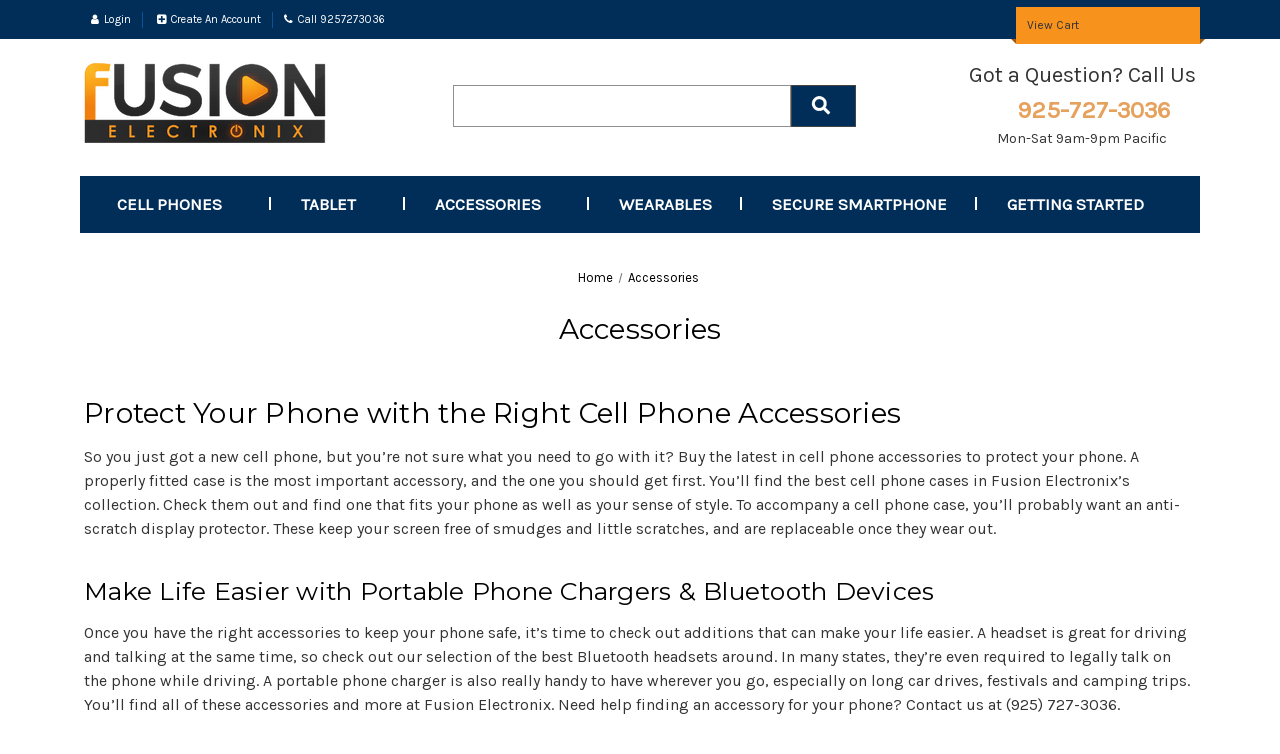

--- FILE ---
content_type: text/html; charset=UTF-8
request_url: https://fusionelectronix.com/accessories/s
body_size: 22222
content:



<!DOCTYPE html>
<html class="no-js" lang="en">
    <head>
        <title>Buy Cell Phone Accessories: Cases, Screen Protectors, &amp; More</title>
        <link rel="dns-prefetch preconnect" href="https://cdn11.bigcommerce.com/s-ss31ap" crossorigin><link rel="dns-prefetch preconnect" href="https://fonts.googleapis.com/" crossorigin><link rel="dns-prefetch preconnect" href="https://fonts.gstatic.com/" crossorigin>
        <meta name="keywords" content="Cheap Cell Phone Cases,Trendy Smartphone Covers,Phone Case Charger Online,Phone Cases Online"><meta name="description" content="Buy all the cell phone accessories you need in one place at Fusion Electronix. Discover a large selection of cell phone cases, screen protectors, and more!"><link rel='canonical' href='https://fusionelectronix.com/accessories/s' /><meta name='platform' content='bigcommerce.stencil' />
        
                <link rel="next" href="https://fusionelectronix.com/accessories/s?page&#x3D;2">


        <link href="https://cdn11.bigcommerce.com/s-ss31ap/product_images/index-resized.jpg?t&#x3D;1454538835" rel="shortcut icon">
        <meta name="viewport" content="width=device-width, initial-scale=1">

        <script>
            document.documentElement.className = document.documentElement.className.replace('no-js', 'js');
        </script>

        <script>
    function browserSupportsAllFeatures() {
        return window.Promise
            && window.fetch
            && window.URL
            && window.URLSearchParams
            && window.WeakMap
            // object-fit support
            && ('objectFit' in document.documentElement.style);
    }

    function loadScript(src) {
        var js = document.createElement('script');
        js.src = src;
        js.onerror = function () {
            console.error('Failed to load polyfill script ' + src);
        };
        document.head.appendChild(js);
    }

    if (!browserSupportsAllFeatures()) {
        loadScript('https://cdn11.bigcommerce.com/s-ss31ap/stencil/bf31ec90-91d3-013a-a86e-3a0757c13d9c/e/148e2640-2052-013b-d56b-5a75b196770c/dist/theme-bundle.polyfills.js');
    }
</script>
        <script>window.consentManagerTranslations = `{"locale":"en","locales":{"consent_manager.data_collection_warning":"en","consent_manager.accept_all_cookies":"en","consent_manager.gdpr_settings":"en","consent_manager.data_collection_preferences":"en","consent_manager.manage_data_collection_preferences":"en","consent_manager.use_data_by_cookies":"en","consent_manager.data_categories_table":"en","consent_manager.allow":"en","consent_manager.accept":"en","consent_manager.deny":"en","consent_manager.dismiss":"en","consent_manager.reject_all":"en","consent_manager.category":"en","consent_manager.purpose":"en","consent_manager.functional_category":"en","consent_manager.functional_purpose":"en","consent_manager.analytics_category":"en","consent_manager.analytics_purpose":"en","consent_manager.targeting_category":"en","consent_manager.advertising_category":"en","consent_manager.advertising_purpose":"en","consent_manager.essential_category":"en","consent_manager.esential_purpose":"en","consent_manager.yes":"en","consent_manager.no":"en","consent_manager.not_available":"en","consent_manager.cancel":"en","consent_manager.save":"en","consent_manager.back_to_preferences":"en","consent_manager.close_without_changes":"en","consent_manager.unsaved_changes":"en","consent_manager.by_using":"en","consent_manager.agree_on_data_collection":"en","consent_manager.change_preferences":"en","consent_manager.cancel_dialog_title":"en","consent_manager.privacy_policy":"en","consent_manager.allow_category_tracking":"en","consent_manager.disallow_category_tracking":"en"},"translations":{"consent_manager.data_collection_warning":"We use cookies (and other similar technologies) to collect data to improve your shopping experience.","consent_manager.accept_all_cookies":"Accept All Cookies","consent_manager.gdpr_settings":"Settings","consent_manager.data_collection_preferences":"Website Data Collection Preferences","consent_manager.manage_data_collection_preferences":"Manage Website Data Collection Preferences","consent_manager.use_data_by_cookies":" uses data collected by cookies and JavaScript libraries to improve your shopping experience.","consent_manager.data_categories_table":"The table below outlines how we use this data by category. To opt out of a category of data collection, select 'No' and save your preferences.","consent_manager.allow":"Allow","consent_manager.accept":"Accept","consent_manager.deny":"Deny","consent_manager.dismiss":"Dismiss","consent_manager.reject_all":"Reject all","consent_manager.category":"Category","consent_manager.purpose":"Purpose","consent_manager.functional_category":"Functional","consent_manager.functional_purpose":"Enables enhanced functionality, such as videos and live chat. If you do not allow these, then some or all of these functions may not work properly.","consent_manager.analytics_category":"Analytics","consent_manager.analytics_purpose":"Provide statistical information on site usage, e.g., web analytics so we can improve this website over time.","consent_manager.targeting_category":"Targeting","consent_manager.advertising_category":"Advertising","consent_manager.advertising_purpose":"Used to create profiles or personalize content to enhance your shopping experience.","consent_manager.essential_category":"Essential","consent_manager.esential_purpose":"Essential for the site and any requested services to work, but do not perform any additional or secondary function.","consent_manager.yes":"Yes","consent_manager.no":"No","consent_manager.not_available":"N/A","consent_manager.cancel":"Cancel","consent_manager.save":"Save","consent_manager.back_to_preferences":"Back to Preferences","consent_manager.close_without_changes":"You have unsaved changes to your data collection preferences. Are you sure you want to close without saving?","consent_manager.unsaved_changes":"You have unsaved changes","consent_manager.by_using":"By using our website, you're agreeing to our","consent_manager.agree_on_data_collection":"By using our website, you're agreeing to the collection of data as described in our ","consent_manager.change_preferences":"You can change your preferences at any time","consent_manager.cancel_dialog_title":"Are you sure you want to cancel?","consent_manager.privacy_policy":"Privacy Policy","consent_manager.allow_category_tracking":"Allow [CATEGORY_NAME] tracking","consent_manager.disallow_category_tracking":"Disallow [CATEGORY_NAME] tracking"}}`;</script>

        <script>
            window.lazySizesConfig = window.lazySizesConfig || {};
            window.lazySizesConfig.loadMode = 1;
        </script>
        <script async src="https://cdn11.bigcommerce.com/s-ss31ap/stencil/bf31ec90-91d3-013a-a86e-3a0757c13d9c/e/148e2640-2052-013b-d56b-5a75b196770c/dist/theme-bundle.head_async.js"></script>

        <script src="https://ajax.googleapis.com/ajax/libs/webfont/1.6.26/webfont.js"></script>

        <script>
            WebFont.load({
                custom: {
                    families: ['Karla', 'Roboto', 'Source Sans Pro']
                },
                classes: false
            });
        </script>

        <link href="https://fonts.googleapis.com/css?family=Montserrat:700,500,400%7CKarla:400&display=swap" rel="stylesheet">
        <link data-stencil-stylesheet href="https://cdn11.bigcommerce.com/s-ss31ap/stencil/bf31ec90-91d3-013a-a86e-3a0757c13d9c/e/148e2640-2052-013b-d56b-5a75b196770c/css/theme-13167750-91f2-013a-1a68-5a8159958944.css" rel="stylesheet">

        <!-- Start Tracking Code for analytics_facebook -->

<script>
!function(f,b,e,v,n,t,s){if(f.fbq)return;n=f.fbq=function(){n.callMethod?n.callMethod.apply(n,arguments):n.queue.push(arguments)};if(!f._fbq)f._fbq=n;n.push=n;n.loaded=!0;n.version='2.0';n.queue=[];t=b.createElement(e);t.async=!0;t.src=v;s=b.getElementsByTagName(e)[0];s.parentNode.insertBefore(t,s)}(window,document,'script','https://connect.facebook.net/en_US/fbevents.js');

fbq('set', 'autoConfig', 'false', '1428337700547003');
fbq('dataProcessingOptions', ['LDU'], 0, 0);
fbq('init', '1428337700547003', {"external_id":"937137cd-97ec-4c28-890c-d1298164c403"});
fbq('set', 'agent', 'bigcommerce', '1428337700547003');

function trackEvents() {
    var pathName = window.location.pathname;

    fbq('track', 'PageView', {}, "");

    // Search events start -- only fire if the shopper lands on the /search.php page
    if (pathName.indexOf('/search.php') === 0 && getUrlParameter('search_query')) {
        fbq('track', 'Search', {
            content_type: 'product_group',
            content_ids: [],
            search_string: getUrlParameter('search_query')
        });
    }
    // Search events end

    // Wishlist events start -- only fire if the shopper attempts to add an item to their wishlist
    if (pathName.indexOf('/wishlist.php') === 0 && getUrlParameter('added_product_id')) {
        fbq('track', 'AddToWishlist', {
            content_type: 'product_group',
            content_ids: []
        });
    }
    // Wishlist events end

    // Lead events start -- only fire if the shopper subscribes to newsletter
    if (pathName.indexOf('/subscribe.php') === 0 && getUrlParameter('result') === 'success') {
        fbq('track', 'Lead', {});
    }
    // Lead events end

    // Registration events start -- only fire if the shopper registers an account
    if (pathName.indexOf('/login.php') === 0 && getUrlParameter('action') === 'account_created') {
        fbq('track', 'CompleteRegistration', {}, "");
    }
    // Registration events end

    

    function getUrlParameter(name) {
        var cleanName = name.replace(/[\[]/, '\[').replace(/[\]]/, '\]');
        var regex = new RegExp('[\?&]' + cleanName + '=([^&#]*)');
        var results = regex.exec(window.location.search);
        return results === null ? '' : decodeURIComponent(results[1].replace(/\+/g, ' '));
    }
}

if (window.addEventListener) {
    window.addEventListener("load", trackEvents, false)
}
</script>
<noscript><img height="1" width="1" style="display:none" alt="null" src="https://www.facebook.com/tr?id=1428337700547003&ev=PageView&noscript=1&a=plbigcommerce1.2&eid="/></noscript>

<!-- End Tracking Code for analytics_facebook -->

<!-- Start Tracking Code for analytics_siteverification -->

<meta name="ahrefs-site-verification" content="036d6beb5e97a0fa264e0b5e6adcc342c028707a4291f802823b2ab48cd77282">
<meta name="google-site-verification" content="NAMFR5DHK14SUnS-PF8QhNzQ4RCcTZnVq82DqXIcapI" />
<meta name="facebook-domain-verification" content="6txh5b2s245l35rpqp77qeaq1i3g9b" />

<!-- End Tracking Code for analytics_siteverification -->


<script type="text/javascript" src="https://checkout-sdk.bigcommerce.com/v1/loader.js" defer ></script>
<!--Start of Tawk.to Script-->
<script type="text/javascript">
var Tawk_API=Tawk_API||{}, Tawk_LoadStart=new Date();
(function(){
var s1=document.createElement("script"),s0=document.getElementsByTagName("script")[0];
s1.async=true;
s1.src='https://embed.tawk.to/5b4815cb4af8e57442dc9a50/default';
s1.charset='UTF-8';
s1.setAttribute('crossorigin','*');
s0.parentNode.insertBefore(s1,s0);
})();
</script>
<!--End of Tawk.to Script-->
<script type="text/javascript">
fbq('track', 'ViewCategory', {"content_ids":["8201","8197","8195","8194","8193","8191","8190","8186","8183","8182","8180","8179"],"content_type":"product_group","content_category":"Accessories"});
</script>
<script type="text/javascript">
var BCData = {};
</script>
<script src='https://cdnjs.cloudflare.com/ajax/libs/jquery/2.2.4/jquery.min.js' ></script><script src='https://apps.minibc.com/bootstrap/5d27c23263577.js' ></script><script src='https://cdnjs.cloudflare.com/ajax/libs/jquery/3.6.0/jquery.min.js' ></script><!-- Global site tag (gtag.js) - Google Ads: 868692081 -->
<script async src="https://www.googletagmanager.com/gtag/js?id=AW-868692081"></script>
<script>
  window.dataLayer = window.dataLayer || [];
  function gtag(){dataLayer.push(arguments);}
  gtag('js', new Date());
  gtag('config', 'AW-868692081');
</script><!-- Google Tag Manager -->
<script>(function(w,d,s,l,i){w[l]=w[l]||[];w[l].push({'gtm.start':
new Date().getTime(),event:'gtm.js'});var f=d.getElementsByTagName(s)[0],
j=d.createElement(s),dl=l!='dataLayer'?'&l='+l:'';j.async=true;j.src=
'https://www.googletagmanager.com/gtm.js?id='+i+dl;f.parentNode.insertBefore(j,f);
})(window,document,'script','dataLayer','GTM-TTFLXDM');</script>
<!-- End Google Tag Manager -->
 <script data-cfasync="false" src="https://microapps.bigcommerce.com/bodl-events/1.9.4/index.js" integrity="sha256-Y0tDj1qsyiKBRibKllwV0ZJ1aFlGYaHHGl/oUFoXJ7Y=" nonce="" crossorigin="anonymous"></script>
 <script data-cfasync="false" nonce="">

 (function() {
    function decodeBase64(base64) {
       const text = atob(base64);
       const length = text.length;
       const bytes = new Uint8Array(length);
       for (let i = 0; i < length; i++) {
          bytes[i] = text.charCodeAt(i);
       }
       const decoder = new TextDecoder();
       return decoder.decode(bytes);
    }
    window.bodl = JSON.parse(decodeBase64("[base64]"));
 })()

 </script>

<script nonce="">
(function () {
    var xmlHttp = new XMLHttpRequest();

    xmlHttp.open('POST', 'https://bes.gcp.data.bigcommerce.com/nobot');
    xmlHttp.setRequestHeader('Content-Type', 'application/json');
    xmlHttp.send('{"store_id":"976781","timezone_offset":"-7.0","timestamp":"2026-01-29T22:35:00.88227000Z","visit_id":"07509ac5-415b-4a96-8173-9b0faa206645","channel_id":1}');
})();
</script>


        <!-- Extend - Render SDK Scripts and configure store -->
        <script src="https://sdk.helloextend.com/extend-sdk-client/v1/extend-sdk-client.min.js"></script>
        <script src="https://sdk.helloextend.com/extend-sdk-client-bigcommerce-addon/v1/extend-sdk-client-bigcommerce-addon.min.js"></script>
        <script>Extend.config({ storeId: 'e46a69d4-d99a-4423-b9ea-6da4bff4b48b', environment: 'production' })</script> 
        <!-- Extend - Render Product Integration Script -->
        <script defer>
    /*
        @author : Extend
        @version : 06.17.2021
        
        extend-product-integration.html
        
        This file handles variant changes for the product page
    */


    window.addEventListener('DOMContentLoaded', function(){

        if (window.Extend && window.ExtendBigCommerce) {

            function renderOffers() {
                console.log('working');
            }

            function initProductOffer(modalProductId){

                /************************/
                /*  global variables   */
                /***********************/
                var productId;
                    productId = modalProductId;
                var storefrontApiToken = "eyJ0eXAiOiJKV1QiLCJhbGciOiJFUzI1NiJ9.eyJjaWQiOlsxXSwiY29ycyI6WyJodHRwczovL2Z1c2lvbmVsZWN0cm9uaXguY29tIl0sImVhdCI6MTc2OTg2MjM5NywiaWF0IjoxNzY5Njg5NTk3LCJpc3MiOiJCQyIsInNpZCI6OTc2NzgxLCJzdWIiOiJCQyIsInN1Yl90eXBlIjowLCJ0b2tlbl90eXBlIjoxfQ.V4Dbeq1urwGgGtsKO_0U_TMwYvDuQJjlBqCpex9Ir-IF5T2GVgO--iXLaG2UZqjZixnesgjRJ0zx_ERQkz2FPg"
                var modalContent = document.querySelector('#modal .modal-content');

                var $productOptionsElement = modalProductId ? modalContent.querySelector('[data-product-option-change]') : document.querySelector('[data-product-option-change]');
                var extendOffer = modalProductId ? modalContent.querySelector('#extend-offer') : document.querySelector('#extend-offer');

                var slice = Array.prototype.slice;

                /************************/
                /*    util functions   */
                /***********************/

                // findAll function handles browser compatability issues for querySelectorAll
                function findAll(element) {
                    var items = document.querySelectorAll(element);
                    return items ? slice.call(items, 0) : [];
                }

                //Only continue if we have required variables
                if(productId && storefrontApiToken){

                    // ExtendBigCommerce.getProductById(productId, storefrontApiToken)
                    // Gets product by id, and listens for select change to update variant 
                    ExtendBigCommerce.getProductById({
                        productId,
                        storefrontApiToken,
                        done: function(err, result) {

                            //Find current product node
                            var currentProductNode = result.data.site.products.edges.find(it => String(it.node.entityId) === productId);

                            //select variants, and initial sku from variants (first variant)
                            var productVariants = currentProductNode.node.variants.edges;
                            let sku = 'MHNM3LL/A';//productVariants[0].node.sku;
                            
                        }
                    })
                }
            }
            window.initProductOffer = initProductOffer();
        }

    })

</script>

<style>

    #extend-offer {
        padding-left: 5px;
    }

</style>
        <!-- Extend - End Extend Code -->
        
    </head>
    
    <body >
        <!-- Google Tag Manager (noscript) -->
<noscript><iframe src="https://www.googletagmanager.com/ns.html?id=GTM-TTFLXDM"
height="0" width="0" style="display:none;visibility:hidden"></iframe></noscript>
<!-- End Google Tag Manager (noscript) -->
        <svg data-src="https://cdn11.bigcommerce.com/s-ss31ap/stencil/bf31ec90-91d3-013a-a86e-3a0757c13d9c/e/148e2640-2052-013b-d56b-5a75b196770c/img/icon-sprite.svg" class="icons-svg-sprite"></svg>
        <header class="header" role="banner">
    <a href="#" class="mobileMenu-toggle" data-mobile-menu-toggle="menu">
        <span class="mobileMenu-toggleIcon">Toggle menu</span>
    </a>
    <nav class="navUser">
    <div class="wrapper">
    <ul class="navUser-section">
        <li class="navUser-item">
            <a class="navUser-action navUser-item--compare"
               href="/compare"
               data-compare-nav
               aria-label="Compare"
            >
                Compare <span class="countPill countPill--positive countPill--alt"></span>
            </a>
        </li>
        <!-- li class="navUser-item">
            <button class="navUser-action navUser-action--quickSearch"
               type="button"
               id="quick-search-expand"
               data-search="quickSearch"
               aria-controls="quickSearch"
               aria-label="Search"
            >
                Search
            </button>
        </li -->
        <li class="navUser-item navUser-item--account">
                    <a class="navUser-action" href="/login.php"><i class="fa fa-user" aria-hidden="true"></i> Login</a>
                    <a class="navUser-action" href="/login.php?action&#x3D;create_account"><i class="fa fa-plus-square" aria-hidden="true"></i> Create An Account</a>
            </li>
            <li class="navUser-item">
                <a class="navUser-action" href="tel:"><i class="fa fa-phone" aria-hidden="true"></i> Call 9257273036</a>
            </li>
        
    </ul>
    <ul class="navUser-section navUser-section--alt">
        <li class="navUser-item navUser-item--cart">
            <a class="navUser-action"
               data-cart-preview
               data-dropdown="cart-preview-dropdown"
               data-options="align:right"
               href="/cart.php"
               aria-label="Cart with 0 items"
            >
                <span class="navUser-item-cartLabel">View Cart</span> <span class="countPill cart-quantity"></span>
            </a>

            <div class="dropdown-menu" id="cart-preview-dropdown" data-dropdown-content aria-hidden="true"></div>
        </li>
    </ul>
    <div class="dropdown dropdown--quickSearch" id="quickSearch" aria-hidden="true" data-prevent-quick-search-close>
        <div class="container">
    <form class="form" onsubmit="return false" data-url="/search.php" data-quick-search-form>
        <fieldset class="form-fieldset">
            <div class="form-field">
                <label class="is-srOnly" for="nav-quick-search">Search</label>
                <input class="form-input"
                       data-search-quick
                       name="nav-quick-search"
                       id="nav-quick-search"
                       data-error-message="Search field cannot be empty."
                       placeholder="Search the store"
                       autocomplete="off"
                >
            </div>
        </fieldset>
    </form>
    <section class="quickSearchResults" data-bind="html: results"></section>
    <p role="status"
       aria-live="polite"
       class="aria-description--hidden"
       data-search-aria-message-predefined-text="product results for"
    ></p>
</div>
    </div>
    </div>
</nav>
	
	<div class="wrapper">
		<div class="main_header_container">
				<div class="header-logo header-logo--left">
					<a href="https://fusionelectronix.com/" class="header-logo__link" data-header-logo-link>
            <div class="header-logo-image-container">
                <img class="header-logo-image" src="https://cdn11.bigcommerce.com/s-ss31ap/images/stencil/250x100/fusion_electronics-logo-sizes_6_88-31_1509644378__79576.original.png" alt="FUSION ELECTRONIX" title="FUSION ELECTRONIX">
            </div>
</a>
				</div>
			<div class="header-inner header-search text-center mobile-hide">
				<form class="form"  action="/search.php">
    <fieldset class="form-fieldset">
        <div class="form-field">
            <label class="form-label is-srOnly" for="search_query_adv">Search Keyword:</label>
            <div class="form-prefixPostfix wrap">
                <input class="form-input" id="search_query_adv" name="search_query_adv" value="">
                <input class="button button--primary form-prefixPostfix-button--postfix" type="submit" value="Search">
            </div>
        </div>
    </fieldset>
</form>
			</div>
				<div class="header-inner header-call-text mobile-hide">
					<p><span class="phone-icon">Got a Question? Call Us</span></p>
					<p><a class="phone-number large--hide medium-down--show" href="tel:925-727-3036">925-727-3036</a></p>
					<p><span class="phone-text">Mon-Sat 9am-9pm Pacific</span></p>
				</div>
		 </div>
		 
		<div class="navPages-container" id="menu" data-menu>
			<nav class="navPages">
    <div class="navPages-quickSearch">
        <div class="container">
    <form class="form" onsubmit="return false" data-url="/search.php" data-quick-search-form>
        <fieldset class="form-fieldset">
            <div class="form-field">
                <label class="is-srOnly" for="nav-menu-quick-search">Search</label>
                <input class="form-input"
                       data-search-quick
                       name="nav-menu-quick-search"
                       id="nav-menu-quick-search"
                       data-error-message="Search field cannot be empty."
                       placeholder="Search the store"
                       autocomplete="off"
                >
            </div>
        </fieldset>
    </form>
    <section class="quickSearchResults" data-bind="html: results"></section>
    <p role="status"
       aria-live="polite"
       class="aria-description--hidden"
       data-search-aria-message-predefined-text="product results for"
    ></p>
</div>
    </div>
    <ul class="navPages-list">
            <li class="navPages-item">
                <a class="navPages-action has-subMenu"
   href="https://fusionelectronix.com/cell-phones/"
   data-collapsible="navPages-425"
>
    Cell Phones
    <i class="icon navPages-action-moreIcon" aria-hidden="true">
        <svg><use xlink:href="#icon-chevron-down" /></svg>
    </i>
</a>
<div class="navPage-subMenu" id="navPages-425" aria-hidden="true" tabindex="-1">
    <ul class="navPage-subMenu-list">
        <li class="navPage-subMenu-item">
            <a class="navPage-subMenu-action navPages-action"
               href="https://fusionelectronix.com/cell-phones/"
               aria-label="All Cell Phones"
            >
                All Cell Phones
            </a>
        </li>
            <li class="navPage-subMenu-item">
                    <a class="navPage-subMenu-action navPages-action"
                       href="https://fusionelectronix.com/cell-phone/brand/apple.html"
                       aria-label="Apple"
                    >
                        Apple
                    </a>
            </li>
            <li class="navPage-subMenu-item">
                    <a class="navPage-subMenu-action navPages-action"
                       href="https://fusionelectronix.com/cell-phone/brand/samsung.html"
                       aria-label="Samsung"
                    >
                        Samsung
                    </a>
            </li>
            <li class="navPage-subMenu-item">
                    <a class="navPage-subMenu-action navPages-action"
                       href="https://fusionelectronix.com/cell-phone/brand/google/"
                       aria-label="Google"
                    >
                        Google
                    </a>
            </li>
            <li class="navPage-subMenu-item">
                    <a class="navPage-subMenu-action navPages-action"
                       href="https://fusionelectronix.com/cell-phone/brand/oneplus/"
                       aria-label="OnePlus"
                    >
                        OnePlus
                    </a>
            </li>
            <li class="navPage-subMenu-item">
                    <a class="navPage-subMenu-action navPages-action"
                       href="https://fusionelectronix.com/cell-phone/prepaid-phones/motorola/"
                       aria-label="Motorola"
                    >
                        Motorola
                    </a>
            </li>
            <li class="navPage-subMenu-item">
                    <a class="navPage-subMenu-action navPages-action"
                       href="https://fusionelectronix.com/cell-phone/brand/huawei/"
                       aria-label="Huawei "
                    >
                        Huawei 
                    </a>
            </li>
            <li class="navPage-subMenu-item">
                    <a class="navPage-subMenu-action navPages-action"
                       href="https://fusionelectronix.com/cell-phone/brand/sony.html"
                       aria-label="Sony"
                    >
                        Sony
                    </a>
            </li>
            <li class="navPage-subMenu-item">
                    <a class="navPage-subMenu-action navPages-action"
                       href="https://fusionelectronix.com/cell-phone/brand/xiaomi/"
                       aria-label="Xiaomi "
                    >
                        Xiaomi 
                    </a>
            </li>
            <li class="navPage-subMenu-item">
                    <a class="navPage-subMenu-action navPages-action"
                       href="https://fusionelectronix.com/cell-phone/brand/htc.html"
                       aria-label="HTC"
                    >
                        HTC
                    </a>
            </li>
            <li class="navPage-subMenu-item">
                    <a class="navPage-subMenu-action navPages-action"
                       href="https://fusionelectronix.com/cell-phone/brand/realme/"
                       aria-label="Realme"
                    >
                        Realme
                    </a>
            </li>
            <li class="navPage-subMenu-item">
                    <a class="navPage-subMenu-action navPages-action"
                       href="https://fusionelectronix.com/cell-phone/brand/oppo/"
                       aria-label="Oppo"
                    >
                        Oppo
                    </a>
            </li>
            <li class="navPage-subMenu-item">
                    <a class="navPage-subMenu-action navPages-action"
                       href="https://fusionelectronix.com/cell-phone/brand/lg.html"
                       aria-label="LG"
                    >
                        LG
                    </a>
            </li>
            <li class="navPage-subMenu-item">
                    <a class="navPage-subMenu-action navPages-action"
                       href="https://fusionelectronix.com/cell-phone/brand/blackberry.html"
                       aria-label="Blackberry"
                    >
                        Blackberry
                    </a>
            </li>
            <li class="navPage-subMenu-item">
                    <a class="navPage-subMenu-action navPages-action"
                       href="https://fusionelectronix.com/cell-phone/brand/asus/"
                       aria-label="ASUS"
                    >
                        ASUS
                    </a>
            </li>
    </ul>
</div>
            </li>
            <li class="navPages-item">
                <a class="navPages-action has-subMenu"
   href="https://fusionelectronix.com/tablet.html"
   data-collapsible="navPages-410"
>
    Tablet
    <i class="icon navPages-action-moreIcon" aria-hidden="true">
        <svg><use xlink:href="#icon-chevron-down" /></svg>
    </i>
</a>
<div class="navPage-subMenu" id="navPages-410" aria-hidden="true" tabindex="-1">
    <ul class="navPage-subMenu-list">
        <li class="navPage-subMenu-item">
            <a class="navPage-subMenu-action navPages-action"
               href="https://fusionelectronix.com/tablet.html"
               aria-label="All Tablet"
            >
                All Tablet
            </a>
        </li>
            <li class="navPage-subMenu-item">
                    <a class="navPage-subMenu-action navPages-action"
                       href="https://fusionelectronix.com/tablet/apple-ipad/"
                       aria-label="Apple iPad"
                    >
                        Apple iPad
                    </a>
            </li>
            <li class="navPage-subMenu-item">
                    <a class="navPage-subMenu-action navPages-action"
                       href="https://fusionelectronix.com/tablet/samsung-tablet/"
                       aria-label="Samsung Tablet"
                    >
                        Samsung Tablet
                    </a>
            </li>
            <li class="navPage-subMenu-item">
                    <a class="navPage-subMenu-action navPages-action"
                       href="https://fusionelectronix.com/tablet/accessories-and-parts.html"
                       aria-label="Accessories "
                    >
                        Accessories 
                    </a>
            </li>
    </ul>
</div>
            </li>
            <li class="navPages-item">
                <a class="navPages-action has-subMenu activePage"
   href="https://fusionelectronix.com/accessories/s"
   data-collapsible="navPages-368"
>
    Accessories
    <i class="icon navPages-action-moreIcon" aria-hidden="true">
        <svg><use xlink:href="#icon-chevron-down" /></svg>
    </i>
</a>
<div class="navPage-subMenu" id="navPages-368" aria-hidden="true" tabindex="-1">
    <ul class="navPage-subMenu-list">
        <li class="navPage-subMenu-item">
            <a class="navPage-subMenu-action navPages-action"
               href="https://fusionelectronix.com/accessories/s"
               aria-label="All Accessories"
            >
                All Accessories
            </a>
        </li>
            <li class="navPage-subMenu-item">
                    <a class="navPage-subMenu-action navPages-action"
                       href="https://fusionelectronix.com/accesories/batteries.html"
                       aria-label="Batteries"
                    >
                        Batteries
                    </a>
            </li>
            <li class="navPage-subMenu-item">
                    <a class="navPage-subMenu-action navPages-action"
                       href="https://fusionelectronix.com/accessories/bluetooth/"
                       aria-label="Bluetooth"
                    >
                        Bluetooth
                    </a>
            </li>
            <li class="navPage-subMenu-item">
                    <a class="navPage-subMenu-action navPages-action"
                       href="https://fusionelectronix.com/accesories/cases-covers-holsters.html"
                       aria-label="Cases, Covers &amp; Holsters"
                    >
                        Cases, Covers &amp; Holsters
                    </a>
            </li>
            <li class="navPage-subMenu-item">
                    <a class="navPage-subMenu-action navPages-action"
                       href="https://fusionelectronix.com/accessories/chargers-and-docks/"
                       aria-label="Chargers and Docks"
                    >
                        Chargers and Docks
                    </a>
            </li>
            <li class="navPage-subMenu-item">
                    <a class="navPage-subMenu-action navPages-action"
                       href="https://fusionelectronix.com/accesories/display-protection.html"
                       aria-label="Display Protection"
                    >
                        Display Protection
                    </a>
            </li>
            <li class="navPage-subMenu-item">
                    <a class="navPage-subMenu-action navPages-action"
                       href="https://fusionelectronix.com/accesories/memory-cards.html"
                       aria-label="Memory Cards"
                    >
                        Memory Cards
                    </a>
            </li>
            <li class="navPage-subMenu-item">
                    <a class="navPage-subMenu-action navPages-action"
                       href="https://fusionelectronix.com/accesories/portable-speaker.html"
                       aria-label="Portable Speaker"
                    >
                        Portable Speaker
                    </a>
            </li>
            <li class="navPage-subMenu-item">
                    <a class="navPage-subMenu-action navPages-action"
                       href="https://fusionelectronix.com/accesories/sim-starter-kit.html"
                       aria-label="SIM Starter Kit"
                    >
                        SIM Starter Kit
                    </a>
            </li>
            <li class="navPage-subMenu-item">
                    <a class="navPage-subMenu-action navPages-action"
                       href="https://fusionelectronix.com/accesories/smart-accessories.html"
                       aria-label="Smart Accessories"
                    >
                        Smart Accessories
                    </a>
            </li>
            <li class="navPage-subMenu-item">
                    <a class="navPage-subMenu-action navPages-action"
                       href="https://fusionelectronix.com/accesories/usb-and-hdmi-cables.html"
                       aria-label="USB and HDMI Cables"
                    >
                        USB and HDMI Cables
                    </a>
            </li>
            <li class="navPage-subMenu-item">
                    <a class="navPage-subMenu-action navPages-action"
                       href="https://fusionelectronix.com/accesories/wired-headsets.html"
                       aria-label="Wired Headsets"
                    >
                        Wired Headsets
                    </a>
            </li>
    </ul>
</div>
            </li>
            <li class="navPages-item">
                <a class="navPages-action"
   href="https://fusionelectronix.com/wearables/"
   aria-label="Wearables"
>
    Wearables
</a>
            </li>
            <li class="navPages-item">
                <a class="navPages-action"
   href="https://fusionelectronix.com/secure-smartphone/"
   aria-label="Secure Smartphone "
>
    Secure Smartphone 
</a>
            </li>
            <li class="navPages-item">
                <a class="navPages-action has-subMenu"
   href="https://fusionelectronix.com/getting-started/"
   data-collapsible="navPages-455"
>
    Getting Started
    <i class="icon navPages-action-moreIcon" aria-hidden="true">
        <svg><use xlink:href="#icon-chevron-down" /></svg>
    </i>
</a>
<div class="navPage-subMenu" id="navPages-455" aria-hidden="true" tabindex="-1">
    <ul class="navPage-subMenu-list">
        <li class="navPage-subMenu-item">
            <a class="navPage-subMenu-action navPages-action"
               href="https://fusionelectronix.com/getting-started/"
               aria-label="All Getting Started"
            >
                All Getting Started
            </a>
        </li>
            <li class="navPage-subMenu-item">
                    <a class="navPage-subMenu-action navPages-action"
                       href="https://fusionelectronix.com/getting-started/best-10-inch-tablet/"
                       aria-label="Best 10 Inch Tablet"
                    >
                        Best 10 Inch Tablet
                    </a>
            </li>
            <li class="navPage-subMenu-item">
                    <a class="navPage-subMenu-action navPages-action"
                       href="https://fusionelectronix.com/getting-started/best-ipad-air-2-case/"
                       aria-label="Best Ipad Air 2 Case"
                    >
                        Best Ipad Air 2 Case
                    </a>
            </li>
            <li class="navPage-subMenu-item">
                    <a class="navPage-subMenu-action navPages-action"
                       href="https://fusionelectronix.com/getting-started/best-phone-for-gaming/"
                       aria-label="Best Phone for Gaming"
                    >
                        Best Phone for Gaming
                    </a>
            </li>
            <li class="navPage-subMenu-item">
                    <a class="navPage-subMenu-action navPages-action"
                       href="https://fusionelectronix.com/getting-started/best-tempered-glass-screen-protector/"
                       aria-label="Best Tempered Glass Screen Protector"
                    >
                        Best Tempered Glass Screen Protector
                    </a>
            </li>
    </ul>
</div>
            </li>
    </ul>
    <ul class="navPages-list navPages-list--user">
            <li class="navPages-item">
                <a class="navPages-action has-subMenu"
                   href="#"
                   data-collapsible="navPages-currency"
                   aria-controls="navPages-currency"
                   aria-expanded="false"
                   aria-label="Select Currency: USD"
                >
                    Select Currency: USD
                    <i class="icon navPages-action-moreIcon" aria-hidden="true">
                        <svg>
                            <use xmlns:xlink="http://www.w3.org/1999/xlink" xlink:href="#icon-chevron-down"></use>
                        </svg>
                    </i>
                </a>
                <div class="navPage-subMenu" id="navPages-currency" aria-hidden="true" tabindex="-1">
                    <ul class="navPage-subMenu-list">
                        <li class="navPage-subMenu-item">
                            <a class="navPage-subMenu-action navPages-action"
                               href="https://fusionelectronix.com/accessories/s?setCurrencyId=1"
                               aria-label="US Dollars"
                               data-currency-code="USD"
                               data-cart-currency-switch-url="https://fusionelectronix.com/cart/change-currency"
                               data-warning="Promotions and gift certificates that don&#x27;t apply to the new currency will be removed from your cart. Are you sure you want to continue?"
                            >
                                    <strong>US Dollars</strong>
                            </a>
                        </li>
                        <li class="navPage-subMenu-item">
                            <a class="navPage-subMenu-action navPages-action"
                               href="https://fusionelectronix.com/accessories/s?setCurrencyId=2"
                               aria-label="Euro"
                               data-currency-code="EUR"
                               data-cart-currency-switch-url="https://fusionelectronix.com/cart/change-currency"
                               data-warning="Promotions and gift certificates that don&#x27;t apply to the new currency will be removed from your cart. Are you sure you want to continue?"
                            >
                                    Euro
                            </a>
                        </li>
                        <li class="navPage-subMenu-item">
                            <a class="navPage-subMenu-action navPages-action"
                               href="https://fusionelectronix.com/accessories/s?setCurrencyId=3"
                               aria-label="Sterling Pound"
                               data-currency-code="GBP"
                               data-cart-currency-switch-url="https://fusionelectronix.com/cart/change-currency"
                               data-warning="Promotions and gift certificates that don&#x27;t apply to the new currency will be removed from your cart. Are you sure you want to continue?"
                            >
                                    Sterling Pound
                            </a>
                        </li>
                        <li class="navPage-subMenu-item">
                            <a class="navPage-subMenu-action navPages-action"
                               href="https://fusionelectronix.com/accessories/s?setCurrencyId=4"
                               aria-label="Canadian Dollar"
                               data-currency-code="CAD"
                               data-cart-currency-switch-url="https://fusionelectronix.com/cart/change-currency"
                               data-warning="Promotions and gift certificates that don&#x27;t apply to the new currency will be removed from your cart. Are you sure you want to continue?"
                            >
                                    Canadian Dollar
                            </a>
                        </li>
                        <li class="navPage-subMenu-item">
                            <a class="navPage-subMenu-action navPages-action"
                               href="https://fusionelectronix.com/accessories/s?setCurrencyId=5"
                               aria-label="Mexican Peso"
                               data-currency-code="MXN"
                               data-cart-currency-switch-url="https://fusionelectronix.com/cart/change-currency"
                               data-warning="Promotions and gift certificates that don&#x27;t apply to the new currency will be removed from your cart. Are you sure you want to continue?"
                            >
                                    Mexican Peso
                            </a>
                        </li>
                        <li class="navPage-subMenu-item">
                            <a class="navPage-subMenu-action navPages-action"
                               href="https://fusionelectronix.com/accessories/s?setCurrencyId=6"
                               aria-label="Japanese Yen"
                               data-currency-code="JPY"
                               data-cart-currency-switch-url="https://fusionelectronix.com/cart/change-currency"
                               data-warning="Promotions and gift certificates that don&#x27;t apply to the new currency will be removed from your cart. Are you sure you want to continue?"
                            >
                                    Japanese Yen
                            </a>
                        </li>
                        <li class="navPage-subMenu-item">
                            <a class="navPage-subMenu-action navPages-action"
                               href="https://fusionelectronix.com/accessories/s?setCurrencyId=7"
                               aria-label="United Arab Emirates Dirham"
                               data-currency-code="AED"
                               data-cart-currency-switch-url="https://fusionelectronix.com/cart/change-currency"
                               data-warning="Promotions and gift certificates that don&#x27;t apply to the new currency will be removed from your cart. Are you sure you want to continue?"
                            >
                                    United Arab Emirates Dirham
                            </a>
                        </li>
                        <li class="navPage-subMenu-item">
                            <a class="navPage-subMenu-action navPages-action"
                               href="https://fusionelectronix.com/accessories/s?setCurrencyId=8"
                               aria-label="Australian Dollar"
                               data-currency-code="AUD"
                               data-cart-currency-switch-url="https://fusionelectronix.com/cart/change-currency"
                               data-warning="Promotions and gift certificates that don&#x27;t apply to the new currency will be removed from your cart. Are you sure you want to continue?"
                            >
                                    Australian Dollar
                            </a>
                        </li>
                        <li class="navPage-subMenu-item">
                            <a class="navPage-subMenu-action navPages-action"
                               href="https://fusionelectronix.com/accessories/s?setCurrencyId=9"
                               aria-label="Thai Baht"
                               data-currency-code="THB"
                               data-cart-currency-switch-url="https://fusionelectronix.com/cart/change-currency"
                               data-warning="Promotions and gift certificates that don&#x27;t apply to the new currency will be removed from your cart. Are you sure you want to continue?"
                            >
                                    Thai Baht
                            </a>
                        </li>
                        <li class="navPage-subMenu-item">
                            <a class="navPage-subMenu-action navPages-action"
                               href="https://fusionelectronix.com/accessories/s?setCurrencyId=10"
                               aria-label="New Zealand Dollar"
                               data-currency-code="NZD"
                               data-cart-currency-switch-url="https://fusionelectronix.com/cart/change-currency"
                               data-warning="Promotions and gift certificates that don&#x27;t apply to the new currency will be removed from your cart. Are you sure you want to continue?"
                            >
                                    New Zealand Dollar
                            </a>
                        </li>
                    </ul>
                </div>
            </li>
            <li class="navPages-item">
                <a class="navPages-action"
                   href="/login.php"
                   aria-label="Login"
                >
                    Login
                </a>
                    or
                    <a class="navPages-action"
                       href="/login.php?action&#x3D;create_account"
                       aria-label="Create An Account"
                    >
                        Create An Account
                    </a>
            </li>
    </ul>
</nav>
		</div>
		
	
	</div>
	
</header>
<!-- <div data-content-region="header_bottom"></div>-->
        <main class="body" id="main-content" role="main" data-currency-code="USD">
     
    <div class="container">
        
<nav aria-label="Breadcrumb">
    <ol class="breadcrumbs" itemscope itemtype="https://schema.org/BreadcrumbList">
                <li class="breadcrumb " itemprop="itemListElement" itemscope itemtype="https://schema.org/ListItem">
                    <a class="breadcrumb-label"
                       itemprop="item"
                       href="https://fusionelectronix.com/"
                       
                    >
                        <span itemprop="name">Home</span>
                    </a>
                    <meta itemprop="position" content="1" />
                </li>
                <li class="breadcrumb is-active" itemprop="itemListElement" itemscope itemtype="https://schema.org/ListItem">
                    <a class="breadcrumb-label"
                       itemprop="item"
                       href="https://fusionelectronix.com/accessories/s"
                       aria-current="page"
                    >
                        <span itemprop="name">Accessories</span>
                    </a>
                    <meta itemprop="position" content="2" />
                </li>
    </ol>
</nav>
    <h1 class="page-heading">Accessories</h1>
    <div data-content-region="category_below_header"></div>
<h1>Protect Your Phone with the Right Cell Phone Accessories</h1>
<p><span style="font-size: medium;">So you just got a new cell phone, but you&rsquo;re not sure what you need to go with it? Buy the latest in cell phone accessories to protect your phone.&nbsp;A properly fitted case is the most important accessory, and the one you should get first. You&rsquo;ll find the best cell phone cases in Fusion Electronix&rsquo;s collection. Check them out and find one that fits your phone as well as your sense of style. To accompany a cell phone case, you&rsquo;ll probably want an anti-scratch display protector. These keep your screen free of smudges and little scratches, and are replaceable once they wear out.</span></p>
<h2>Make Life Easier with Portable Phone Chargers &amp; Bluetooth Devices</h2>
<p><span style="font-size: medium;">Once you have the right accessories to keep your phone safe, it&rsquo;s time to check out additions that can make your life easier. A headset is great for driving and talking at the same time, so check out our selection of the best Bluetooth headsets around. In many states, they&rsquo;re even required to legally talk on the phone while driving. A portable phone charger is also really handy to have wherever you go, especially on long car drives, festivals and camping trips. You&rsquo;ll find all of these accessories and more at Fusion Electronix. Need help finding an accessory for your phone? Contact us at (925) 727-3036.</span></p>
<div class="page">
        <aside class="page-sidebar" id="faceted-search-container">
            <nav>
        <div class="sidebarBlock">
            <h2 class="sidebarBlock-heading">Accessories</h2>
            <ul class="navList">
                <li class="navList-item">
                    <a class="navList-action" href="https://fusionelectronix.com/accesories/batteries.html" title="Batteries">Batteries</a>
                </li>
                <li class="navList-item">
                    <a class="navList-action" href="https://fusionelectronix.com/accessories/bluetooth/" title="Bluetooth">Bluetooth</a>
                </li>
                <li class="navList-item">
                    <a class="navList-action" href="https://fusionelectronix.com/accesories/cases-covers-holsters.html" title="Cases, Covers &amp; Holsters">Cases, Covers &amp; Holsters</a>
                </li>
                <li class="navList-item">
                    <a class="navList-action" href="https://fusionelectronix.com/accessories/chargers-and-docks/" title="Chargers and Docks">Chargers and Docks</a>
                </li>
                <li class="navList-item">
                    <a class="navList-action" href="https://fusionelectronix.com/accesories/display-protection.html" title="Display Protection">Display Protection</a>
                </li>
                <li class="navList-item">
                    <a class="navList-action" href="https://fusionelectronix.com/accesories/memory-cards.html" title="Memory Cards">Memory Cards</a>
                </li>
                <li class="navList-item">
                    <a class="navList-action" href="https://fusionelectronix.com/accesories/portable-speaker.html" title="Portable Speaker">Portable Speaker</a>
                </li>
                <li class="navList-item">
                    <a class="navList-action" href="https://fusionelectronix.com/accesories/sim-starter-kit.html" title="SIM Starter Kit">SIM Starter Kit</a>
                </li>
                <li class="navList-item">
                    <a class="navList-action" href="https://fusionelectronix.com/accesories/smart-accessories.html" title="Smart Accessories">Smart Accessories</a>
                </li>
                <li class="navList-item">
                    <a class="navList-action" href="https://fusionelectronix.com/accesories/usb-and-hdmi-cables.html" title="USB and HDMI Cables">USB and HDMI Cables</a>
                </li>
                <li class="navList-item">
                    <a class="navList-action" href="https://fusionelectronix.com/accesories/wired-headsets.html" title="Wired Headsets">Wired Headsets</a>
                </li>
            </ul>
        </div>

            <div class="sidebarBlock">
        <h2 class="sidebarBlock-heading" data-shop-by-price>Shop By Price</h2>
        <ul class="navList">
            <li class="navList-item">
                <a 
                        class="navList-action"
                   href="https://fusionelectronix.com/accessories/s?price_min&#x3D;0&amp;price_max&#x3D;88&amp;sort&#x3D;featured"
                >
                   Price range: $0.00 - $88.00
                </a>
                <span class="price-filter-message aria-description--hidden">The filter has been applied</span>
            </li>
            <li class="navList-item">
                <a 
                        class="navList-action"
                   href="https://fusionelectronix.com/accessories/s?price_min&#x3D;88&amp;price_max&#x3D;166&amp;sort&#x3D;featured"
                >
                   Price range: $88.00 - $166.00
                </a>
                <span class="price-filter-message aria-description--hidden">The filter has been applied</span>
            </li>
            <li class="navList-item">
                <a 
                        class="navList-action"
                   href="https://fusionelectronix.com/accessories/s?price_min&#x3D;166&amp;price_max&#x3D;244&amp;sort&#x3D;featured"
                >
                   Price range: $166.00 - $244.00
                </a>
                <span class="price-filter-message aria-description--hidden">The filter has been applied</span>
            </li>
            <li class="navList-item">
                <a 
                        class="navList-action"
                   href="https://fusionelectronix.com/accessories/s?price_min&#x3D;244&amp;price_max&#x3D;322&amp;sort&#x3D;featured"
                >
                   Price range: $244.00 - $322.00
                </a>
                <span class="price-filter-message aria-description--hidden">The filter has been applied</span>
            </li>
            <li class="navList-item">
                <a 
                        class="navList-action"
                   href="https://fusionelectronix.com/accessories/s?price_min&#x3D;322&amp;price_max&#x3D;400&amp;sort&#x3D;featured"
                >
                   Price range: $322.00 - $400.00
                </a>
                <span class="price-filter-message aria-description--hidden">The filter has been applied</span>
            </li>

        </ul>
    </div>
</nav>
        </aside>

    <div class="page-content" id="product-listing-container">
        

    <form class="actionBar" method="get" data-sort-by="product">
    <fieldset class="form-fieldset actionBar-section">
    <div class="form-field">
        <label class="form-label" for="sort">Sort By:</label>
        <select class="form-select form-select--small " name="sort" id="sort" role="listbox">
            <option value="featured" selected>Featured Items</option>
            <option value="newest" >Newest Items</option>
            <option value="bestselling" >Best Selling</option>
            <option value="alphaasc" >A to Z</option>
            <option value="alphadesc" >Z to A</option>
            <option value="avgcustomerreview" >By Review</option>
            <option value="priceasc" >Price: Ascending</option>
            <option value="pricedesc" >Price: Descending</option>
        </select>
    </div>
</fieldset>
</form>

    <form action="/compare" method='POST'  data-product-compare>
                <ul class="productGrid">
    <li class="product">
            <article
    class="card
    "
    data-test="card-8201"
>
    <figure class="card-figure">
                            <a href="https://fusionelectronix.com/samsung-galaxy-s24-ultra-s-view-wallet-phone-case-protective-cover-w-card-holder-slot-finger-tap-clear-window/"
           class="card-figure__link"
           aria-label="SAMSUNG Galaxy S24 Ultra S-View Wallet Phone Case, Protective Cover w/Card Holder Slot, Finger Tap Clear Window,    Was:
$99.99,
    Now:
$59.99
"
           
        >
            <div class="card-img-container">
                <img src="https://cdn11.bigcommerce.com/s-ss31ap/images/stencil/500x659/products/8201/41295/61igikGcKbL._AC_SL1500___06733.1706071617.jpg?c=2" alt="SAMSUNG Galaxy S24 Ultra S-View Wallet Phone Case, Protective Cover w/Card Holder Slot, Finger Tap Clear Window Black" title="SAMSUNG Galaxy S24 Ultra S-View Wallet Phone Case, Protective Cover w/Card Holder Slot, Finger Tap Clear Window Black" data-sizes="auto"
    srcset="https://cdn11.bigcommerce.com/s-ss31ap/images/stencil/80w/products/8201/41295/61igikGcKbL._AC_SL1500___06733.1706071617.jpg?c=2"
data-srcset="https://cdn11.bigcommerce.com/s-ss31ap/images/stencil/80w/products/8201/41295/61igikGcKbL._AC_SL1500___06733.1706071617.jpg?c=2 80w, https://cdn11.bigcommerce.com/s-ss31ap/images/stencil/160w/products/8201/41295/61igikGcKbL._AC_SL1500___06733.1706071617.jpg?c=2 160w, https://cdn11.bigcommerce.com/s-ss31ap/images/stencil/320w/products/8201/41295/61igikGcKbL._AC_SL1500___06733.1706071617.jpg?c=2 320w, https://cdn11.bigcommerce.com/s-ss31ap/images/stencil/640w/products/8201/41295/61igikGcKbL._AC_SL1500___06733.1706071617.jpg?c=2 640w, https://cdn11.bigcommerce.com/s-ss31ap/images/stencil/960w/products/8201/41295/61igikGcKbL._AC_SL1500___06733.1706071617.jpg?c=2 960w, https://cdn11.bigcommerce.com/s-ss31ap/images/stencil/1280w/products/8201/41295/61igikGcKbL._AC_SL1500___06733.1706071617.jpg?c=2 1280w, https://cdn11.bigcommerce.com/s-ss31ap/images/stencil/1920w/products/8201/41295/61igikGcKbL._AC_SL1500___06733.1706071617.jpg?c=2 1920w, https://cdn11.bigcommerce.com/s-ss31ap/images/stencil/2560w/products/8201/41295/61igikGcKbL._AC_SL1500___06733.1706071617.jpg?c=2 2560w"

class="lazyload card-image"

 />
            </div>
        </a>

        <figcaption class="card-figcaption">
            <div class="card-figcaption-body">
                            <button type="button" class="button button--small card-figcaption-button quickview" data-product-id="8201">Quick view</button>
               <!-- 
                    <label class="button button--small card-figcaption-button" for="compare-8201">
                        Compare <input type="checkbox" name="products[]" value="8201" id="compare-8201" data-compare-id="8201">
                    </label>
                 -->
                    <!--    
                            <a href="https://fusionelectronix.com/samsung-galaxy-s24-ultra-s-view-wallet-phone-case-protective-cover-w-card-holder-slot-finger-tap-clear-window/" data-event-type="product-click" class="test button button--small card-figcaption-button" data-product-id="8201">Choose Options</a>
                         -->
            </div>
        </figcaption>
    </figure>
    <div class="card-body">
        <h3 class="card-title">
            <a aria-label="SAMSUNG Galaxy S24 Ultra S-View Wallet Phone Case, Protective Cover w/Card Holder Slot, Finger Tap Clear Window,    Was:
$99.99,
    Now:
$59.99
"
               href="https://fusionelectronix.com/samsung-galaxy-s24-ultra-s-view-wallet-phone-case-protective-cover-w-card-holder-slot-finger-tap-clear-window/"
               
            >
                SAMSUNG Galaxy S24 Ultra S-View Wallet Phone Case, Protective Cover w/Card Holder Slot, Finger Tap Clear Window
            </a>
        </h3>

        <div class="card-text" data-test-info-type="price">
                
        <div class="price-section price-section--withoutTax rrp-price--withoutTax" >
            <span>
                    MSRP:
            </span>
            <span data-product-rrp-price-without-tax class="price price--rrp">
                $99.99
            </span>
        </div>
        <div class="price-section price-section--withoutTax non-sale-price--withoutTax" >
            <span>
                    Was:
            </span>
            <span data-product-non-sale-price-without-tax class="price price--non-sale">
                $99.99
            </span>
        </div>
        <div class="price-section price-section--withoutTax" >
            <span class="price-label" style="display: none;">
                
            </span>
            <span class="price-now-label" >
                    Now:
            </span>
            <span data-product-price-without-tax class="price price--withoutTax">$59.99</span>
        </div>
        </div>
            </div>
</article>
    </li>
    <li class="product">
            <article
    class="card
    "
    data-test="card-8197"
>
    <figure class="card-figure">
        <a href="https://fusionelectronix.com/lifeproof-see-series-case-for-iphone-11-11-pro-11-pro-max/"
           class="card-figure__link"
           aria-label="LifeProof SEE SERIES Case for iPhone 11/11 Pro/11 Pro Max,$89.99
"
           
        >
            <div class="card-img-container">
                <img src="https://cdn11.bigcommerce.com/s-ss31ap/images/stencil/500x659/products/8197/41258/516PLiLUW5S._AC_SL1000___50097.1680047123.jpg?c=2" alt="LifeProof SEE SERIES Case for iPhone 11 Pro Max - BE PACIFIC (CLEAR/GREEN)" title="LifeProof SEE SERIES Case for iPhone 11 Pro Max - BE PACIFIC (CLEAR/GREEN)" data-sizes="auto"
    srcset="https://cdn11.bigcommerce.com/s-ss31ap/images/stencil/80w/products/8197/41258/516PLiLUW5S._AC_SL1000___50097.1680047123.jpg?c=2"
data-srcset="https://cdn11.bigcommerce.com/s-ss31ap/images/stencil/80w/products/8197/41258/516PLiLUW5S._AC_SL1000___50097.1680047123.jpg?c=2 80w, https://cdn11.bigcommerce.com/s-ss31ap/images/stencil/160w/products/8197/41258/516PLiLUW5S._AC_SL1000___50097.1680047123.jpg?c=2 160w, https://cdn11.bigcommerce.com/s-ss31ap/images/stencil/320w/products/8197/41258/516PLiLUW5S._AC_SL1000___50097.1680047123.jpg?c=2 320w, https://cdn11.bigcommerce.com/s-ss31ap/images/stencil/640w/products/8197/41258/516PLiLUW5S._AC_SL1000___50097.1680047123.jpg?c=2 640w, https://cdn11.bigcommerce.com/s-ss31ap/images/stencil/960w/products/8197/41258/516PLiLUW5S._AC_SL1000___50097.1680047123.jpg?c=2 960w, https://cdn11.bigcommerce.com/s-ss31ap/images/stencil/1280w/products/8197/41258/516PLiLUW5S._AC_SL1000___50097.1680047123.jpg?c=2 1280w, https://cdn11.bigcommerce.com/s-ss31ap/images/stencil/1920w/products/8197/41258/516PLiLUW5S._AC_SL1000___50097.1680047123.jpg?c=2 1920w, https://cdn11.bigcommerce.com/s-ss31ap/images/stencil/2560w/products/8197/41258/516PLiLUW5S._AC_SL1000___50097.1680047123.jpg?c=2 2560w"

class="lazyload card-image"

 />
            </div>
        </a>

        <figcaption class="card-figcaption">
            <div class="card-figcaption-body">
                            <button type="button" class="button button--small card-figcaption-button quickview" data-product-id="8197">Quick view</button>
               <!-- 
                    <label class="button button--small card-figcaption-button" for="compare-8197">
                        Compare <input type="checkbox" name="products[]" value="8197" id="compare-8197" data-compare-id="8197">
                    </label>
                 -->
                    <!--    
                            <a href="https://fusionelectronix.com/lifeproof-see-series-case-for-iphone-11-11-pro-11-pro-max/" data-event-type="product-click" class="test button button--small card-figcaption-button" data-product-id="8197">Choose Options</a>
                         -->
            </div>
        </figcaption>
    </figure>
    <div class="card-body">
        <h3 class="card-title">
            <a aria-label="LifeProof SEE SERIES Case for iPhone 11/11 Pro/11 Pro Max,$89.99
"
               href="https://fusionelectronix.com/lifeproof-see-series-case-for-iphone-11-11-pro-11-pro-max/"
               
            >
                LifeProof SEE SERIES Case for iPhone 11/11 Pro/11 Pro Max
            </a>
        </h3>

        <div class="card-text" data-test-info-type="price">
                
        <div class="price-section price-section--withoutTax rrp-price--withoutTax" style="display: none;">
            <span>
                    MSRP:
            </span>
            <span data-product-rrp-price-without-tax class="price price--rrp">
                
            </span>
        </div>
        <div class="price-section price-section--withoutTax non-sale-price--withoutTax" style="display: none;">
            <span>
                    Was:
            </span>
            <span data-product-non-sale-price-without-tax class="price price--non-sale">
                
            </span>
        </div>
        <div class="price-section price-section--withoutTax" >
            <span class="price-label" >
                
            </span>
            <span class="price-now-label" style="display: none;">
                    Now:
            </span>
            <span data-product-price-without-tax class="price price--withoutTax">$89.99</span>
        </div>
        </div>
            </div>
</article>
    </li>
    <li class="product">
            <article
    class="card
    "
    data-test="card-8195"
>
    <figure class="card-figure">
                            <a href="https://fusionelectronix.com/samsung-galaxy-s23-s23-s23-ultra-frame-phone-case-dual-look-protective-cover-w-2-interchangeable-blackplates-including-clear-and-card-slot-holder/"
           class="card-figure__link"
           aria-label="SAMSUNG Galaxy S23/S23+/S23 Ultra Frame Phone Case, Dual Look Protective Cover w/ 2 Interchangeable Blackplates Including Clear and Card Slot Holder,    Was:
$69.99,
    Now:
$59.99
"
           
        >
            <div class="card-img-container">
                <img src="https://cdn11.bigcommerce.com/s-ss31ap/images/stencil/500x659/products/8195/41249/EF-MS918CBEGUS__45665.1675814634.jpg?c=2" alt="SAMSUNG Galaxy S23 Ultra Frame Phone Case, Dual Look Protective Cover w/ 2 Interchangeable Blackplates Including Clear and Card Slot Holder Black" title="SAMSUNG Galaxy S23 Ultra Frame Phone Case, Dual Look Protective Cover w/ 2 Interchangeable Blackplates Including Clear and Card Slot Holder Black" data-sizes="auto"
    srcset="https://cdn11.bigcommerce.com/s-ss31ap/images/stencil/80w/products/8195/41249/EF-MS918CBEGUS__45665.1675814634.jpg?c=2"
data-srcset="https://cdn11.bigcommerce.com/s-ss31ap/images/stencil/80w/products/8195/41249/EF-MS918CBEGUS__45665.1675814634.jpg?c=2 80w, https://cdn11.bigcommerce.com/s-ss31ap/images/stencil/160w/products/8195/41249/EF-MS918CBEGUS__45665.1675814634.jpg?c=2 160w, https://cdn11.bigcommerce.com/s-ss31ap/images/stencil/320w/products/8195/41249/EF-MS918CBEGUS__45665.1675814634.jpg?c=2 320w, https://cdn11.bigcommerce.com/s-ss31ap/images/stencil/640w/products/8195/41249/EF-MS918CBEGUS__45665.1675814634.jpg?c=2 640w, https://cdn11.bigcommerce.com/s-ss31ap/images/stencil/960w/products/8195/41249/EF-MS918CBEGUS__45665.1675814634.jpg?c=2 960w, https://cdn11.bigcommerce.com/s-ss31ap/images/stencil/1280w/products/8195/41249/EF-MS918CBEGUS__45665.1675814634.jpg?c=2 1280w, https://cdn11.bigcommerce.com/s-ss31ap/images/stencil/1920w/products/8195/41249/EF-MS918CBEGUS__45665.1675814634.jpg?c=2 1920w, https://cdn11.bigcommerce.com/s-ss31ap/images/stencil/2560w/products/8195/41249/EF-MS918CBEGUS__45665.1675814634.jpg?c=2 2560w"

class="lazyload card-image"

 />
            </div>
        </a>

        <figcaption class="card-figcaption">
            <div class="card-figcaption-body">
                            <button type="button" class="button button--small card-figcaption-button quickview" data-product-id="8195">Quick view</button>
               <!-- 
                    <label class="button button--small card-figcaption-button" for="compare-8195">
                        Compare <input type="checkbox" name="products[]" value="8195" id="compare-8195" data-compare-id="8195">
                    </label>
                 -->
                    <!--    
                            <a href="https://fusionelectronix.com/samsung-galaxy-s23-s23-s23-ultra-frame-phone-case-dual-look-protective-cover-w-2-interchangeable-blackplates-including-clear-and-card-slot-holder/" data-event-type="product-click" class="test button button--small card-figcaption-button" data-product-id="8195">Choose Options</a>
                         -->
            </div>
        </figcaption>
    </figure>
    <div class="card-body">
        <h3 class="card-title">
            <a aria-label="SAMSUNG Galaxy S23/S23+/S23 Ultra Frame Phone Case, Dual Look Protective Cover w/ 2 Interchangeable Blackplates Including Clear and Card Slot Holder,    Was:
$69.99,
    Now:
$59.99
"
               href="https://fusionelectronix.com/samsung-galaxy-s23-s23-s23-ultra-frame-phone-case-dual-look-protective-cover-w-2-interchangeable-blackplates-including-clear-and-card-slot-holder/"
               
            >
                SAMSUNG Galaxy S23/S23+/S23 Ultra Frame Phone Case, Dual Look Protective Cover w/ 2 Interchangeable Blackplates Including Clear and Card Slot Holder
            </a>
        </h3>

        <div class="card-text" data-test-info-type="price">
                
        <div class="price-section price-section--withoutTax rrp-price--withoutTax" style="display: none;">
            <span>
                    MSRP:
            </span>
            <span data-product-rrp-price-without-tax class="price price--rrp">
                
            </span>
        </div>
        <div class="price-section price-section--withoutTax non-sale-price--withoutTax" >
            <span>
                    Was:
            </span>
            <span data-product-non-sale-price-without-tax class="price price--non-sale">
                $69.99
            </span>
        </div>
        <div class="price-section price-section--withoutTax" >
            <span class="price-label" style="display: none;">
                
            </span>
            <span class="price-now-label" >
                    Now:
            </span>
            <span data-product-price-without-tax class="price price--withoutTax">$59.99</span>
        </div>
        </div>
            </div>
</article>
    </li>
    <li class="product">
            <article
    class="card
    "
    data-test="card-8194"
>
    <figure class="card-figure">
        <a href="https://fusionelectronix.com/samsung-galaxy-s23-s23-s23-ultra-leather-phone-case-premium-protective-cover-w-front-and-back-protection-soft-grip/"
           class="card-figure__link"
           aria-label="SAMSUNG Galaxy S23/S23+/S23 Ultra Leather Phone Case, Premium Protective Cover w/Front and Back Protection, Soft Grip,$89.99
"
           
        >
            <div class="card-img-container">
                <img src="https://cdn11.bigcommerce.com/s-ss31ap/images/stencil/500x659/products/8194/41248/EF-VS918LGEGUS__42615.1675746828.jpg?c=2" alt="SAMSUNG Galaxy S23/S23+/S23 Ultra Leather Phone Case, Premium Protective Cover w/Front and Back Protection, Soft Grip Green" title="SAMSUNG Galaxy S23/S23+/S23 Ultra Leather Phone Case, Premium Protective Cover w/Front and Back Protection, Soft Grip Green" data-sizes="auto"
    srcset="https://cdn11.bigcommerce.com/s-ss31ap/images/stencil/80w/products/8194/41248/EF-VS918LGEGUS__42615.1675746828.jpg?c=2"
data-srcset="https://cdn11.bigcommerce.com/s-ss31ap/images/stencil/80w/products/8194/41248/EF-VS918LGEGUS__42615.1675746828.jpg?c=2 80w, https://cdn11.bigcommerce.com/s-ss31ap/images/stencil/160w/products/8194/41248/EF-VS918LGEGUS__42615.1675746828.jpg?c=2 160w, https://cdn11.bigcommerce.com/s-ss31ap/images/stencil/320w/products/8194/41248/EF-VS918LGEGUS__42615.1675746828.jpg?c=2 320w, https://cdn11.bigcommerce.com/s-ss31ap/images/stencil/640w/products/8194/41248/EF-VS918LGEGUS__42615.1675746828.jpg?c=2 640w, https://cdn11.bigcommerce.com/s-ss31ap/images/stencil/960w/products/8194/41248/EF-VS918LGEGUS__42615.1675746828.jpg?c=2 960w, https://cdn11.bigcommerce.com/s-ss31ap/images/stencil/1280w/products/8194/41248/EF-VS918LGEGUS__42615.1675746828.jpg?c=2 1280w, https://cdn11.bigcommerce.com/s-ss31ap/images/stencil/1920w/products/8194/41248/EF-VS918LGEGUS__42615.1675746828.jpg?c=2 1920w, https://cdn11.bigcommerce.com/s-ss31ap/images/stencil/2560w/products/8194/41248/EF-VS918LGEGUS__42615.1675746828.jpg?c=2 2560w"

class="lazyload card-image"

 />
            </div>
        </a>

        <figcaption class="card-figcaption">
            <div class="card-figcaption-body">
                            <button type="button" class="button button--small card-figcaption-button quickview" data-product-id="8194">Quick view</button>
               <!-- 
                    <label class="button button--small card-figcaption-button" for="compare-8194">
                        Compare <input type="checkbox" name="products[]" value="8194" id="compare-8194" data-compare-id="8194">
                    </label>
                 -->
                    <!--    
                            <a href="https://fusionelectronix.com/samsung-galaxy-s23-s23-s23-ultra-leather-phone-case-premium-protective-cover-w-front-and-back-protection-soft-grip/" data-event-type="product-click" class="test button button--small card-figcaption-button" data-product-id="8194">Choose Options</a>
                         -->
            </div>
        </figcaption>
    </figure>
    <div class="card-body">
        <h3 class="card-title">
            <a aria-label="SAMSUNG Galaxy S23/S23+/S23 Ultra Leather Phone Case, Premium Protective Cover w/Front and Back Protection, Soft Grip,$89.99
"
               href="https://fusionelectronix.com/samsung-galaxy-s23-s23-s23-ultra-leather-phone-case-premium-protective-cover-w-front-and-back-protection-soft-grip/"
               
            >
                SAMSUNG Galaxy S23/S23+/S23 Ultra Leather Phone Case, Premium Protective Cover w/Front and Back Protection, Soft Grip
            </a>
        </h3>

        <div class="card-text" data-test-info-type="price">
                
        <div class="price-section price-section--withoutTax rrp-price--withoutTax" style="display: none;">
            <span>
                    MSRP:
            </span>
            <span data-product-rrp-price-without-tax class="price price--rrp">
                
            </span>
        </div>
        <div class="price-section price-section--withoutTax non-sale-price--withoutTax" style="display: none;">
            <span>
                    Was:
            </span>
            <span data-product-non-sale-price-without-tax class="price price--non-sale">
                
            </span>
        </div>
        <div class="price-section price-section--withoutTax" >
            <span class="price-label" >
                
            </span>
            <span class="price-now-label" style="display: none;">
                    Now:
            </span>
            <span data-product-price-without-tax class="price price--withoutTax">$89.99</span>
        </div>
        </div>
            </div>
</article>
    </li>
    <li class="product">
            <article
    class="card
    "
    data-test="card-8193"
>
    <figure class="card-figure">
                            <a href="https://fusionelectronix.com/samsung-galaxy-s23-s23-s23-ultra-clear-gadget-phone-case-protective-cover-w-grip-kickstand-premium-material-detachable-mount-for-accessories/"
           class="card-figure__link"
           aria-label="SAMSUNG Galaxy S23/s23+ /S23 Ultra Clear Gadget Phone Case, Protective Cover w/Grip, Kickstand, Premium Material, Detachable Mount for Accessories,    Was:
$89.99,
    Now:
$65.99
"
           
        >
            <div class="card-img-container">
                <img src="https://cdn11.bigcommerce.com/s-ss31ap/images/stencil/500x659/products/8193/41237/51Bg_MP9_EL._AC_SL1500___54345.1675742930.jpg?c=2" alt="SAMSUNG Galaxy S23 Ultra Clear Gadget Phone Case, Protective Cover w/Grip, Kickstand, Premium Material, Detachable Mount for Accessories, US Version, EF-XS918CTEGUS, Transparent" title="SAMSUNG Galaxy S23 Ultra Clear Gadget Phone Case, Protective Cover w/Grip, Kickstand, Premium Material, Detachable Mount for Accessories, US Version, EF-XS918CTEGUS, Transparent" data-sizes="auto"
    srcset="https://cdn11.bigcommerce.com/s-ss31ap/images/stencil/80w/products/8193/41237/51Bg_MP9_EL._AC_SL1500___54345.1675742930.jpg?c=2"
data-srcset="https://cdn11.bigcommerce.com/s-ss31ap/images/stencil/80w/products/8193/41237/51Bg_MP9_EL._AC_SL1500___54345.1675742930.jpg?c=2 80w, https://cdn11.bigcommerce.com/s-ss31ap/images/stencil/160w/products/8193/41237/51Bg_MP9_EL._AC_SL1500___54345.1675742930.jpg?c=2 160w, https://cdn11.bigcommerce.com/s-ss31ap/images/stencil/320w/products/8193/41237/51Bg_MP9_EL._AC_SL1500___54345.1675742930.jpg?c=2 320w, https://cdn11.bigcommerce.com/s-ss31ap/images/stencil/640w/products/8193/41237/51Bg_MP9_EL._AC_SL1500___54345.1675742930.jpg?c=2 640w, https://cdn11.bigcommerce.com/s-ss31ap/images/stencil/960w/products/8193/41237/51Bg_MP9_EL._AC_SL1500___54345.1675742930.jpg?c=2 960w, https://cdn11.bigcommerce.com/s-ss31ap/images/stencil/1280w/products/8193/41237/51Bg_MP9_EL._AC_SL1500___54345.1675742930.jpg?c=2 1280w, https://cdn11.bigcommerce.com/s-ss31ap/images/stencil/1920w/products/8193/41237/51Bg_MP9_EL._AC_SL1500___54345.1675742930.jpg?c=2 1920w, https://cdn11.bigcommerce.com/s-ss31ap/images/stencil/2560w/products/8193/41237/51Bg_MP9_EL._AC_SL1500___54345.1675742930.jpg?c=2 2560w"

class="lazyload card-image"

 />
            </div>
        </a>

        <figcaption class="card-figcaption">
            <div class="card-figcaption-body">
                            <button type="button" class="button button--small card-figcaption-button quickview" data-product-id="8193">Quick view</button>
               <!-- 
                    <label class="button button--small card-figcaption-button" for="compare-8193">
                        Compare <input type="checkbox" name="products[]" value="8193" id="compare-8193" data-compare-id="8193">
                    </label>
                 -->
                    <!--    
                            <a href="https://fusionelectronix.com/samsung-galaxy-s23-s23-s23-ultra-clear-gadget-phone-case-protective-cover-w-grip-kickstand-premium-material-detachable-mount-for-accessories/" data-event-type="product-click" class="test button button--small card-figcaption-button" data-product-id="8193">Choose Options</a>
                         -->
            </div>
        </figcaption>
    </figure>
    <div class="card-body">
        <h3 class="card-title">
            <a aria-label="SAMSUNG Galaxy S23/s23+ /S23 Ultra Clear Gadget Phone Case, Protective Cover w/Grip, Kickstand, Premium Material, Detachable Mount for Accessories,    Was:
$89.99,
    Now:
$65.99
"
               href="https://fusionelectronix.com/samsung-galaxy-s23-s23-s23-ultra-clear-gadget-phone-case-protective-cover-w-grip-kickstand-premium-material-detachable-mount-for-accessories/"
               
            >
                SAMSUNG Galaxy S23/s23+ /S23 Ultra Clear Gadget Phone Case, Protective Cover w/Grip, Kickstand, Premium Material, Detachable Mount for Accessories
            </a>
        </h3>

        <div class="card-text" data-test-info-type="price">
                
        <div class="price-section price-section--withoutTax rrp-price--withoutTax" style="display: none;">
            <span>
                    MSRP:
            </span>
            <span data-product-rrp-price-without-tax class="price price--rrp">
                
            </span>
        </div>
        <div class="price-section price-section--withoutTax non-sale-price--withoutTax" >
            <span>
                    Was:
            </span>
            <span data-product-non-sale-price-without-tax class="price price--non-sale">
                $89.99
            </span>
        </div>
        <div class="price-section price-section--withoutTax" >
            <span class="price-label" style="display: none;">
                
            </span>
            <span class="price-now-label" >
                    Now:
            </span>
            <span data-product-price-without-tax class="price price--withoutTax">$65.99</span>
        </div>
        </div>
            </div>
</article>
    </li>
    <li class="product">
            <article
    class="card
    "
    data-test="card-8191"
>
    <figure class="card-figure">
                            <a href="https://fusionelectronix.com/samsung-galaxy-s23-s23-s23-ultra-silicone-cover-protective-phone-case-soft-sleek-protection-slim-design/"
           class="card-figure__link"
           aria-label="Samsung Galaxy S23/S23+/S23 ultra Silicone Cover, Protective Phone Case, Soft, Sleek Protection, Slim Design,    Was:
$59.99,
    Now:
$49.99
"
           
        >
            <div class="card-img-container">
                <img src="https://cdn11.bigcommerce.com/s-ss31ap/images/stencil/500x659/products/8191/41217/EF-GS906TNEGUS__36582.1645506306.1280.1280__63144.1675479133.jpg?c=2" alt="Galaxy S22+ Silicone Cover with Strap, Navy EF-GS906TNEGUS" title="Galaxy S22+ Silicone Cover with Strap, Navy EF-GS906TNEGUS" data-sizes="auto"
    srcset="https://cdn11.bigcommerce.com/s-ss31ap/images/stencil/80w/products/8191/41217/EF-GS906TNEGUS__36582.1645506306.1280.1280__63144.1675479133.jpg?c=2"
data-srcset="https://cdn11.bigcommerce.com/s-ss31ap/images/stencil/80w/products/8191/41217/EF-GS906TNEGUS__36582.1645506306.1280.1280__63144.1675479133.jpg?c=2 80w, https://cdn11.bigcommerce.com/s-ss31ap/images/stencil/160w/products/8191/41217/EF-GS906TNEGUS__36582.1645506306.1280.1280__63144.1675479133.jpg?c=2 160w, https://cdn11.bigcommerce.com/s-ss31ap/images/stencil/320w/products/8191/41217/EF-GS906TNEGUS__36582.1645506306.1280.1280__63144.1675479133.jpg?c=2 320w, https://cdn11.bigcommerce.com/s-ss31ap/images/stencil/640w/products/8191/41217/EF-GS906TNEGUS__36582.1645506306.1280.1280__63144.1675479133.jpg?c=2 640w, https://cdn11.bigcommerce.com/s-ss31ap/images/stencil/960w/products/8191/41217/EF-GS906TNEGUS__36582.1645506306.1280.1280__63144.1675479133.jpg?c=2 960w, https://cdn11.bigcommerce.com/s-ss31ap/images/stencil/1280w/products/8191/41217/EF-GS906TNEGUS__36582.1645506306.1280.1280__63144.1675479133.jpg?c=2 1280w, https://cdn11.bigcommerce.com/s-ss31ap/images/stencil/1920w/products/8191/41217/EF-GS906TNEGUS__36582.1645506306.1280.1280__63144.1675479133.jpg?c=2 1920w, https://cdn11.bigcommerce.com/s-ss31ap/images/stencil/2560w/products/8191/41217/EF-GS906TNEGUS__36582.1645506306.1280.1280__63144.1675479133.jpg?c=2 2560w"

class="lazyload card-image"

 />
            </div>
        </a>

        <figcaption class="card-figcaption">
            <div class="card-figcaption-body">
                            <button type="button" class="button button--small card-figcaption-button quickview" data-product-id="8191">Quick view</button>
               <!-- 
                    <label class="button button--small card-figcaption-button" for="compare-8191">
                        Compare <input type="checkbox" name="products[]" value="8191" id="compare-8191" data-compare-id="8191">
                    </label>
                 -->
                    <!--    
                            <a href="https://fusionelectronix.com/samsung-galaxy-s23-s23-s23-ultra-silicone-cover-protective-phone-case-soft-sleek-protection-slim-design/" data-event-type="product-click" class="test button button--small card-figcaption-button" data-product-id="8191">Choose Options</a>
                         -->
            </div>
        </figcaption>
    </figure>
    <div class="card-body">
        <h3 class="card-title">
            <a aria-label="Samsung Galaxy S23/S23+/S23 ultra Silicone Cover, Protective Phone Case, Soft, Sleek Protection, Slim Design,    Was:
$59.99,
    Now:
$49.99
"
               href="https://fusionelectronix.com/samsung-galaxy-s23-s23-s23-ultra-silicone-cover-protective-phone-case-soft-sleek-protection-slim-design/"
               
            >
                Samsung Galaxy S23/S23+/S23 ultra Silicone Cover, Protective Phone Case, Soft, Sleek Protection, Slim Design
            </a>
        </h3>

        <div class="card-text" data-test-info-type="price">
                
        <div class="price-section price-section--withoutTax rrp-price--withoutTax" >
            <span>
                    MSRP:
            </span>
            <span data-product-rrp-price-without-tax class="price price--rrp">
                $59.99
            </span>
        </div>
        <div class="price-section price-section--withoutTax non-sale-price--withoutTax" >
            <span>
                    Was:
            </span>
            <span data-product-non-sale-price-without-tax class="price price--non-sale">
                $59.99
            </span>
        </div>
        <div class="price-section price-section--withoutTax" >
            <span class="price-label" style="display: none;">
                
            </span>
            <span class="price-now-label" >
                    Now:
            </span>
            <span data-product-price-without-tax class="price price--withoutTax">$49.99</span>
        </div>
        </div>
            </div>
</article>
    </li>
    <li class="product">
            <article
    class="card
    "
    data-test="card-8190"
>
    <figure class="card-figure">
                            <a href="https://fusionelectronix.com/copy-of-samsung-galaxy-s22-s22-s22-ultra-s-view-flip-led-wallet-cover-protective-phone-case-tap-control-card-pocket-shockproof/"
           class="card-figure__link"
           aria-label="SAMSUNG Galaxy S23 Ultra S-View Wallet Phone Case, Protective Cover w/Card Holder Slot, Finger Tap Clear Window,    Was:
$99.99,
    Now:
$59.99
"
           
        >
            <div class="card-img-container">
                <img src="https://cdn11.bigcommerce.com/s-ss31ap/images/stencil/500x659/products/8190/41206/EF-ZS918CVEGUS__47647.1675475036.jpg?c=2" alt="SAMSUNG Galaxy S23 Ultra S-View Wallet Phone Case, Protective Cover w/Card Holder Slot, Finger Tap Clear Window Lavender" title="SAMSUNG Galaxy S23 Ultra S-View Wallet Phone Case, Protective Cover w/Card Holder Slot, Finger Tap Clear Window Lavender" data-sizes="auto"
    srcset="https://cdn11.bigcommerce.com/s-ss31ap/images/stencil/80w/products/8190/41206/EF-ZS918CVEGUS__47647.1675475036.jpg?c=2"
data-srcset="https://cdn11.bigcommerce.com/s-ss31ap/images/stencil/80w/products/8190/41206/EF-ZS918CVEGUS__47647.1675475036.jpg?c=2 80w, https://cdn11.bigcommerce.com/s-ss31ap/images/stencil/160w/products/8190/41206/EF-ZS918CVEGUS__47647.1675475036.jpg?c=2 160w, https://cdn11.bigcommerce.com/s-ss31ap/images/stencil/320w/products/8190/41206/EF-ZS918CVEGUS__47647.1675475036.jpg?c=2 320w, https://cdn11.bigcommerce.com/s-ss31ap/images/stencil/640w/products/8190/41206/EF-ZS918CVEGUS__47647.1675475036.jpg?c=2 640w, https://cdn11.bigcommerce.com/s-ss31ap/images/stencil/960w/products/8190/41206/EF-ZS918CVEGUS__47647.1675475036.jpg?c=2 960w, https://cdn11.bigcommerce.com/s-ss31ap/images/stencil/1280w/products/8190/41206/EF-ZS918CVEGUS__47647.1675475036.jpg?c=2 1280w, https://cdn11.bigcommerce.com/s-ss31ap/images/stencil/1920w/products/8190/41206/EF-ZS918CVEGUS__47647.1675475036.jpg?c=2 1920w, https://cdn11.bigcommerce.com/s-ss31ap/images/stencil/2560w/products/8190/41206/EF-ZS918CVEGUS__47647.1675475036.jpg?c=2 2560w"

class="lazyload card-image"

 />
            </div>
        </a>

        <figcaption class="card-figcaption">
            <div class="card-figcaption-body">
                            <button type="button" class="button button--small card-figcaption-button quickview" data-product-id="8190">Quick view</button>
               <!-- 
                    <label class="button button--small card-figcaption-button" for="compare-8190">
                        Compare <input type="checkbox" name="products[]" value="8190" id="compare-8190" data-compare-id="8190">
                    </label>
                 -->
                    <!--    
                            <a href="https://fusionelectronix.com/copy-of-samsung-galaxy-s22-s22-s22-ultra-s-view-flip-led-wallet-cover-protective-phone-case-tap-control-card-pocket-shockproof/" data-event-type="product-click" class="test button button--small card-figcaption-button" data-product-id="8190">Choose Options</a>
                         -->
            </div>
        </figcaption>
    </figure>
    <div class="card-body">
        <h3 class="card-title">
            <a aria-label="SAMSUNG Galaxy S23 Ultra S-View Wallet Phone Case, Protective Cover w/Card Holder Slot, Finger Tap Clear Window,    Was:
$99.99,
    Now:
$59.99
"
               href="https://fusionelectronix.com/copy-of-samsung-galaxy-s22-s22-s22-ultra-s-view-flip-led-wallet-cover-protective-phone-case-tap-control-card-pocket-shockproof/"
               
            >
                SAMSUNG Galaxy S23 Ultra S-View Wallet Phone Case, Protective Cover w/Card Holder Slot, Finger Tap Clear Window
            </a>
        </h3>

        <div class="card-text" data-test-info-type="price">
                
        <div class="price-section price-section--withoutTax rrp-price--withoutTax" >
            <span>
                    MSRP:
            </span>
            <span data-product-rrp-price-without-tax class="price price--rrp">
                $99.99
            </span>
        </div>
        <div class="price-section price-section--withoutTax non-sale-price--withoutTax" >
            <span>
                    Was:
            </span>
            <span data-product-non-sale-price-without-tax class="price price--non-sale">
                $99.99
            </span>
        </div>
        <div class="price-section price-section--withoutTax" >
            <span class="price-label" style="display: none;">
                
            </span>
            <span class="price-now-label" >
                    Now:
            </span>
            <span data-product-price-without-tax class="price price--withoutTax">$59.99</span>
        </div>
        </div>
            </div>
</article>
    </li>
    <li class="product">
            <article
    class="card
    "
    data-test="card-8186"
>
    <figure class="card-figure">
                            <a href="https://fusionelectronix.com/zagg-invisibleshield-glass-elite-screen-protector-for-apple-ipad-pro-12.9-6th/5th/4th/3rd-gen---5x-shatter-protection-anti-fingerprint-technology-easy-to-install/"
           class="card-figure__link"
           aria-label="ZAGG InvisibleShield Glass Elite Screen Protector for Apple iPad Pro 12.9&quot; (6th/5th/4th/3rd Gen) - 5X Shatter Protection, Anti-Fingerprint Technology, Easy to Install,    Was:
$59.99,
    Now:
$53.99
"
           
        >
            <div class="card-img-container">
                <img src="https://cdn11.bigcommerce.com/s-ss31ap/images/stencil/500x659/products/8186/41127/31y6StruXML__59358.1675990543.jpg?c=2" alt="ZAGG InvisibleShield Glass Elite Screen Protector for Apple iPad Pro 12.9&quot; (6th/5th/4th/3rd Gen) - 5X Shatter Protection, Anti-Fingerprint Technology, Easy to Install" title="ZAGG InvisibleShield Glass Elite Screen Protector for Apple iPad Pro 12.9&quot; (6th/5th/4th/3rd Gen) - 5X Shatter Protection, Anti-Fingerprint Technology, Easy to Install" data-sizes="auto"
    srcset="https://cdn11.bigcommerce.com/s-ss31ap/images/stencil/80w/products/8186/41127/31y6StruXML__59358.1675990543.jpg?c=2"
data-srcset="https://cdn11.bigcommerce.com/s-ss31ap/images/stencil/80w/products/8186/41127/31y6StruXML__59358.1675990543.jpg?c=2 80w, https://cdn11.bigcommerce.com/s-ss31ap/images/stencil/160w/products/8186/41127/31y6StruXML__59358.1675990543.jpg?c=2 160w, https://cdn11.bigcommerce.com/s-ss31ap/images/stencil/320w/products/8186/41127/31y6StruXML__59358.1675990543.jpg?c=2 320w, https://cdn11.bigcommerce.com/s-ss31ap/images/stencil/640w/products/8186/41127/31y6StruXML__59358.1675990543.jpg?c=2 640w, https://cdn11.bigcommerce.com/s-ss31ap/images/stencil/960w/products/8186/41127/31y6StruXML__59358.1675990543.jpg?c=2 960w, https://cdn11.bigcommerce.com/s-ss31ap/images/stencil/1280w/products/8186/41127/31y6StruXML__59358.1675990543.jpg?c=2 1280w, https://cdn11.bigcommerce.com/s-ss31ap/images/stencil/1920w/products/8186/41127/31y6StruXML__59358.1675990543.jpg?c=2 1920w, https://cdn11.bigcommerce.com/s-ss31ap/images/stencil/2560w/products/8186/41127/31y6StruXML__59358.1675990543.jpg?c=2 2560w"

class="lazyload card-image"

 />
            </div>
        </a>

        <figcaption class="card-figcaption">
            <div class="card-figcaption-body">
                            <button type="button" class="button button--small card-figcaption-button quickview" data-product-id="8186">Quick view</button>
               <!-- 
                    <label class="button button--small card-figcaption-button" for="compare-8186">
                        Compare <input type="checkbox" name="products[]" value="8186" id="compare-8186" data-compare-id="8186">
                    </label>
                 -->
                    <!--     -->
                            <a href="https://fusionelectronix.com/cart.php?action&#x3D;add&amp;product_id&#x3D;8186" data-event-type="product-click" data-button-type="add-cart" class="button button--small card-figcaption-button">Add to Cart</a>
                            <span class="product-status-message aria-description--hidden">The item has been added</span>
            </div>
        </figcaption>
    </figure>
    <div class="card-body">
        <h3 class="card-title">
            <a aria-label="ZAGG InvisibleShield Glass Elite Screen Protector for Apple iPad Pro 12.9&quot; (6th/5th/4th/3rd Gen) - 5X Shatter Protection, Anti-Fingerprint Technology, Easy to Install,    Was:
$59.99,
    Now:
$53.99
"
               href="https://fusionelectronix.com/zagg-invisibleshield-glass-elite-screen-protector-for-apple-ipad-pro-12.9-6th/5th/4th/3rd-gen---5x-shatter-protection-anti-fingerprint-technology-easy-to-install/"
               
            >
                ZAGG InvisibleShield Glass Elite Screen Protector for Apple iPad Pro 12.9&quot; (6th/5th/4th/3rd Gen) - 5X Shatter Protection, Anti-Fingerprint Technology, Easy to Install
            </a>
        </h3>

        <div class="card-text" data-test-info-type="price">
                
        <div class="price-section price-section--withoutTax rrp-price--withoutTax" style="display: none;">
            <span>
                    MSRP:
            </span>
            <span data-product-rrp-price-without-tax class="price price--rrp">
                
            </span>
        </div>
        <div class="price-section price-section--withoutTax non-sale-price--withoutTax" >
            <span>
                    Was:
            </span>
            <span data-product-non-sale-price-without-tax class="price price--non-sale">
                $59.99
            </span>
        </div>
        <div class="price-section price-section--withoutTax" >
            <span class="price-label" style="display: none;">
                
            </span>
            <span class="price-now-label" >
                    Now:
            </span>
            <span data-product-price-without-tax class="price price--withoutTax">$53.99</span>
        </div>
        </div>
            </div>
</article>
    </li>
    <li class="product">
            <article
    class="card
    "
    data-test="card-8183"
>
    <figure class="card-figure">
                            <a href="https://fusionelectronix.com/samsung-galaxy-buds-2-pro-true-wireless-bluetooth-earbuds-sm-r510n-w/-noise-cancelling-hi-fi-sound-360-audio-comfort-ear-fit-hd-voice-conversation-mode-ipx7-water-resistant-us-version-bora-purple/"
           class="card-figure__link"
           aria-label="SAMSUNG Galaxy Buds 2 Pro True Wireless Bluetooth Earbuds SM-R510N w/ Noise Cancelling, Hi-Fi Sound, 360 Audio, Comfort Ear Fit, HD Voice, Conversation Mode, IPX7 Water Resistant, US Version, Bora Purple,$251.99
"
           
        >
            <div class="card-img-container">
                <img src="https://cdn11.bigcommerce.com/s-ss31ap/images/stencil/500x659/products/8183/41118/512g_zcylrL__91356.1672417860.jpg?c=2" alt="Samsung - Galaxy Buds2 Pro True Wireless Earbud Headphones" title="Samsung - Galaxy Buds2 Pro True Wireless Earbud Headphones" data-sizes="auto"
    srcset="https://cdn11.bigcommerce.com/s-ss31ap/images/stencil/80w/products/8183/41118/512g_zcylrL__91356.1672417860.jpg?c=2"
data-srcset="https://cdn11.bigcommerce.com/s-ss31ap/images/stencil/80w/products/8183/41118/512g_zcylrL__91356.1672417860.jpg?c=2 80w, https://cdn11.bigcommerce.com/s-ss31ap/images/stencil/160w/products/8183/41118/512g_zcylrL__91356.1672417860.jpg?c=2 160w, https://cdn11.bigcommerce.com/s-ss31ap/images/stencil/320w/products/8183/41118/512g_zcylrL__91356.1672417860.jpg?c=2 320w, https://cdn11.bigcommerce.com/s-ss31ap/images/stencil/640w/products/8183/41118/512g_zcylrL__91356.1672417860.jpg?c=2 640w, https://cdn11.bigcommerce.com/s-ss31ap/images/stencil/960w/products/8183/41118/512g_zcylrL__91356.1672417860.jpg?c=2 960w, https://cdn11.bigcommerce.com/s-ss31ap/images/stencil/1280w/products/8183/41118/512g_zcylrL__91356.1672417860.jpg?c=2 1280w, https://cdn11.bigcommerce.com/s-ss31ap/images/stencil/1920w/products/8183/41118/512g_zcylrL__91356.1672417860.jpg?c=2 1920w, https://cdn11.bigcommerce.com/s-ss31ap/images/stencil/2560w/products/8183/41118/512g_zcylrL__91356.1672417860.jpg?c=2 2560w"

class="lazyload card-image"

 />
            </div>
        </a>

        <figcaption class="card-figcaption">
            <div class="card-figcaption-body">
                            <button type="button" class="button button--small card-figcaption-button quickview" data-product-id="8183">Quick view</button>
               <!-- 
                    <label class="button button--small card-figcaption-button" for="compare-8183">
                        Compare <input type="checkbox" name="products[]" value="8183" id="compare-8183" data-compare-id="8183">
                    </label>
                 -->
                    <!--    
                            <a href="https://fusionelectronix.com/samsung-galaxy-buds-2-pro-true-wireless-bluetooth-earbuds-sm-r510n-w/-noise-cancelling-hi-fi-sound-360-audio-comfort-ear-fit-hd-voice-conversation-mode-ipx7-water-resistant-us-version-bora-purple/" data-event-type="product-click" class="test button button--small card-figcaption-button" data-product-id="8183">Choose Options</a>
                         -->
            </div>
        </figcaption>
    </figure>
    <div class="card-body">
        <h3 class="card-title">
            <a aria-label="SAMSUNG Galaxy Buds 2 Pro True Wireless Bluetooth Earbuds SM-R510N w/ Noise Cancelling, Hi-Fi Sound, 360 Audio, Comfort Ear Fit, HD Voice, Conversation Mode, IPX7 Water Resistant, US Version, Bora Purple,$251.99
"
               href="https://fusionelectronix.com/samsung-galaxy-buds-2-pro-true-wireless-bluetooth-earbuds-sm-r510n-w/-noise-cancelling-hi-fi-sound-360-audio-comfort-ear-fit-hd-voice-conversation-mode-ipx7-water-resistant-us-version-bora-purple/"
               
            >
                SAMSUNG Galaxy Buds 2 Pro True Wireless Bluetooth Earbuds SM-R510N w/ Noise Cancelling, Hi-Fi Sound, 360 Audio, Comfort Ear Fit, HD Voice, Conversation Mode, IPX7 Water Resistant, US Version, Bora Purple
            </a>
        </h3>

        <div class="card-text" data-test-info-type="price">
                
        <div class="price-section price-section--withoutTax rrp-price--withoutTax" style="display: none;">
            <span>
                    MSRP:
            </span>
            <span data-product-rrp-price-without-tax class="price price--rrp">
                
            </span>
        </div>
        <div class="price-section price-section--withoutTax non-sale-price--withoutTax" style="display: none;">
            <span>
                    Was:
            </span>
            <span data-product-non-sale-price-without-tax class="price price--non-sale">
                
            </span>
        </div>
        <div class="price-section price-section--withoutTax" >
            <span class="price-label" >
                
            </span>
            <span class="price-now-label" style="display: none;">
                    Now:
            </span>
            <span data-product-price-without-tax class="price price--withoutTax">$251.99</span>
        </div>
        </div>
            </div>
</article>
    </li>
    <li class="product">
            <article
    class="card
    "
    data-test="card-8182"
>
    <figure class="card-figure">
        <a href="https://fusionelectronix.com/otterbox-symmetry-series-360-elite-case-ipad-pro-11-inch-4th-gen-and-3rd-gen-/"
           class="card-figure__link"
           aria-label="OtterBox Symmetry Series 360 Elite Case iPad Pro 11-inch (4th gen and 3rd gen),$99.99
"
           
        >
            <div class="card-img-container">
                <img src="https://cdn11.bigcommerce.com/s-ss31ap/images/stencil/500x659/products/8182/41112/apl50-ipad21-11-symhybrid-scholar-1__77793.1671372797.jpg?c=2" alt="OtterBox Symmetry Series 360 Elite Case iPad Pro 11-inch (4th gen and 3rd gen) - Black" title="OtterBox Symmetry Series 360 Elite Case iPad Pro 11-inch (4th gen and 3rd gen) - Black" data-sizes="auto"
    srcset="https://cdn11.bigcommerce.com/s-ss31ap/images/stencil/80w/products/8182/41112/apl50-ipad21-11-symhybrid-scholar-1__77793.1671372797.jpg?c=2"
data-srcset="https://cdn11.bigcommerce.com/s-ss31ap/images/stencil/80w/products/8182/41112/apl50-ipad21-11-symhybrid-scholar-1__77793.1671372797.jpg?c=2 80w, https://cdn11.bigcommerce.com/s-ss31ap/images/stencil/160w/products/8182/41112/apl50-ipad21-11-symhybrid-scholar-1__77793.1671372797.jpg?c=2 160w, https://cdn11.bigcommerce.com/s-ss31ap/images/stencil/320w/products/8182/41112/apl50-ipad21-11-symhybrid-scholar-1__77793.1671372797.jpg?c=2 320w, https://cdn11.bigcommerce.com/s-ss31ap/images/stencil/640w/products/8182/41112/apl50-ipad21-11-symhybrid-scholar-1__77793.1671372797.jpg?c=2 640w, https://cdn11.bigcommerce.com/s-ss31ap/images/stencil/960w/products/8182/41112/apl50-ipad21-11-symhybrid-scholar-1__77793.1671372797.jpg?c=2 960w, https://cdn11.bigcommerce.com/s-ss31ap/images/stencil/1280w/products/8182/41112/apl50-ipad21-11-symhybrid-scholar-1__77793.1671372797.jpg?c=2 1280w, https://cdn11.bigcommerce.com/s-ss31ap/images/stencil/1920w/products/8182/41112/apl50-ipad21-11-symhybrid-scholar-1__77793.1671372797.jpg?c=2 1920w, https://cdn11.bigcommerce.com/s-ss31ap/images/stencil/2560w/products/8182/41112/apl50-ipad21-11-symhybrid-scholar-1__77793.1671372797.jpg?c=2 2560w"

class="lazyload card-image"

 />
            </div>
        </a>

        <figcaption class="card-figcaption">
            <div class="card-figcaption-body">
                            <button type="button" class="button button--small card-figcaption-button quickview" data-product-id="8182">Quick view</button>
               <!-- 
                    <label class="button button--small card-figcaption-button" for="compare-8182">
                        Compare <input type="checkbox" name="products[]" value="8182" id="compare-8182" data-compare-id="8182">
                    </label>
                 -->
                    <!--    
                            <a href="https://fusionelectronix.com/otterbox-symmetry-series-360-elite-case-ipad-pro-11-inch-4th-gen-and-3rd-gen-/" data-event-type="product-click" class="test button button--small card-figcaption-button" data-product-id="8182">Choose Options</a>
                         -->
            </div>
        </figcaption>
    </figure>
    <div class="card-body">
        <h3 class="card-title">
            <a aria-label="OtterBox Symmetry Series 360 Elite Case iPad Pro 11-inch (4th gen and 3rd gen),$99.99
"
               href="https://fusionelectronix.com/otterbox-symmetry-series-360-elite-case-ipad-pro-11-inch-4th-gen-and-3rd-gen-/"
               
            >
                OtterBox Symmetry Series 360 Elite Case iPad Pro 11-inch (4th gen and 3rd gen)
            </a>
        </h3>

        <div class="card-text" data-test-info-type="price">
                
        <div class="price-section price-section--withoutTax rrp-price--withoutTax" style="display: none;">
            <span>
                    MSRP:
            </span>
            <span data-product-rrp-price-without-tax class="price price--rrp">
                
            </span>
        </div>
        <div class="price-section price-section--withoutTax non-sale-price--withoutTax" style="display: none;">
            <span>
                    Was:
            </span>
            <span data-product-non-sale-price-without-tax class="price price--non-sale">
                
            </span>
        </div>
        <div class="price-section price-section--withoutTax" >
            <span class="price-label" >
                
            </span>
            <span class="price-now-label" style="display: none;">
                    Now:
            </span>
            <span data-product-price-without-tax class="price price--withoutTax">$99.99</span>
        </div>
        </div>
            </div>
</article>
    </li>
    <li class="product">
            <article
    class="card
    "
    data-test="card-8180"
>
    <figure class="card-figure">
        <a href="https://fusionelectronix.com/otterbox-symmetry-series-360-elite-case-for-ipad-pro-12.9-inch-6th-gen-and-5th-gen-/"
           class="card-figure__link"
           aria-label="OtterBox Symmetry Series 360 Elite Case for iPad Pro 12.9-inch (6th Gen and 5th Gen),$99.99
"
           
        >
            <div class="card-img-container">
                <img src="https://cdn11.bigcommerce.com/s-ss31ap/images/stencil/500x659/products/8180/41097/apl50-ipad21-12-symhybrid-scholar-1__36042.1671305431.jpg?c=2" alt="OtterBox Symmetry Series 360 Elite Case for iPad Pro 12.9-inch (6th Gen and 5th Gen) - Dark Grey / Clear" title="OtterBox Symmetry Series 360 Elite Case for iPad Pro 12.9-inch (6th Gen and 5th Gen) - Dark Grey / Clear" data-sizes="auto"
    srcset="https://cdn11.bigcommerce.com/s-ss31ap/images/stencil/80w/products/8180/41097/apl50-ipad21-12-symhybrid-scholar-1__36042.1671305431.jpg?c=2"
data-srcset="https://cdn11.bigcommerce.com/s-ss31ap/images/stencil/80w/products/8180/41097/apl50-ipad21-12-symhybrid-scholar-1__36042.1671305431.jpg?c=2 80w, https://cdn11.bigcommerce.com/s-ss31ap/images/stencil/160w/products/8180/41097/apl50-ipad21-12-symhybrid-scholar-1__36042.1671305431.jpg?c=2 160w, https://cdn11.bigcommerce.com/s-ss31ap/images/stencil/320w/products/8180/41097/apl50-ipad21-12-symhybrid-scholar-1__36042.1671305431.jpg?c=2 320w, https://cdn11.bigcommerce.com/s-ss31ap/images/stencil/640w/products/8180/41097/apl50-ipad21-12-symhybrid-scholar-1__36042.1671305431.jpg?c=2 640w, https://cdn11.bigcommerce.com/s-ss31ap/images/stencil/960w/products/8180/41097/apl50-ipad21-12-symhybrid-scholar-1__36042.1671305431.jpg?c=2 960w, https://cdn11.bigcommerce.com/s-ss31ap/images/stencil/1280w/products/8180/41097/apl50-ipad21-12-symhybrid-scholar-1__36042.1671305431.jpg?c=2 1280w, https://cdn11.bigcommerce.com/s-ss31ap/images/stencil/1920w/products/8180/41097/apl50-ipad21-12-symhybrid-scholar-1__36042.1671305431.jpg?c=2 1920w, https://cdn11.bigcommerce.com/s-ss31ap/images/stencil/2560w/products/8180/41097/apl50-ipad21-12-symhybrid-scholar-1__36042.1671305431.jpg?c=2 2560w"

class="lazyload card-image"

 />
            </div>
        </a>

        <figcaption class="card-figcaption">
            <div class="card-figcaption-body">
                            <button type="button" class="button button--small card-figcaption-button quickview" data-product-id="8180">Quick view</button>
               <!-- 
                    <label class="button button--small card-figcaption-button" for="compare-8180">
                        Compare <input type="checkbox" name="products[]" value="8180" id="compare-8180" data-compare-id="8180">
                    </label>
                 -->
                    <!--    
                            <a href="https://fusionelectronix.com/otterbox-symmetry-series-360-elite-case-for-ipad-pro-12.9-inch-6th-gen-and-5th-gen-/" data-event-type="product-click" class="test button button--small card-figcaption-button" data-product-id="8180">Choose Options</a>
                         -->
            </div>
        </figcaption>
    </figure>
    <div class="card-body">
        <h3 class="card-title">
            <a aria-label="OtterBox Symmetry Series 360 Elite Case for iPad Pro 12.9-inch (6th Gen and 5th Gen),$99.99
"
               href="https://fusionelectronix.com/otterbox-symmetry-series-360-elite-case-for-ipad-pro-12.9-inch-6th-gen-and-5th-gen-/"
               
            >
                OtterBox Symmetry Series 360 Elite Case for iPad Pro 12.9-inch (6th Gen and 5th Gen)
            </a>
        </h3>

        <div class="card-text" data-test-info-type="price">
                
        <div class="price-section price-section--withoutTax rrp-price--withoutTax" style="display: none;">
            <span>
                    MSRP:
            </span>
            <span data-product-rrp-price-without-tax class="price price--rrp">
                
            </span>
        </div>
        <div class="price-section price-section--withoutTax non-sale-price--withoutTax" style="display: none;">
            <span>
                    Was:
            </span>
            <span data-product-non-sale-price-without-tax class="price price--non-sale">
                
            </span>
        </div>
        <div class="price-section price-section--withoutTax" >
            <span class="price-label" >
                
            </span>
            <span class="price-now-label" style="display: none;">
                    Now:
            </span>
            <span data-product-price-without-tax class="price price--withoutTax">$99.99</span>
        </div>
        </div>
            </div>
</article>
    </li>
    <li class="product">
            <article
    class="card
    "
    data-test="card-8179"
>
    <figure class="card-figure">
                            <a href="https://fusionelectronix.com/otterbox-kids-antimicrobial-easygrab-case-for-ipad-7th-8th-and-9th-gen-10.2-display---2019-2020-2021-version-/"
           class="card-figure__link"
           aria-label="OtterBox Kids Antimicrobial EasyGrab Case for iPad 7th, 8th and 9th Gen (10.2&quot; Display - 2019, 2020 &amp; 2021 Version),    Was:
$99.99,
    Now:
$79.99
"
           
        >
            <div class="card-img-container">
                <img src="https://cdn11.bigcommerce.com/s-ss31ap/images/stencil/500x659/products/8179/41095/apl214-ipadl19-galaxyrunnerblue-1__21499.1671235845.jpg?c=2" alt="OtterBox Kids Antimicrobial EasyGrab Case for iPad 7th, 8th and 9th Gen (10.2&quot; Display - 2019, 2020 &amp; 2021 Version) Blue" title="OtterBox Kids Antimicrobial EasyGrab Case for iPad 7th, 8th and 9th Gen (10.2&quot; Display - 2019, 2020 &amp; 2021 Version) Blue" data-sizes="auto"
    srcset="https://cdn11.bigcommerce.com/s-ss31ap/images/stencil/80w/products/8179/41095/apl214-ipadl19-galaxyrunnerblue-1__21499.1671235845.jpg?c=2"
data-srcset="https://cdn11.bigcommerce.com/s-ss31ap/images/stencil/80w/products/8179/41095/apl214-ipadl19-galaxyrunnerblue-1__21499.1671235845.jpg?c=2 80w, https://cdn11.bigcommerce.com/s-ss31ap/images/stencil/160w/products/8179/41095/apl214-ipadl19-galaxyrunnerblue-1__21499.1671235845.jpg?c=2 160w, https://cdn11.bigcommerce.com/s-ss31ap/images/stencil/320w/products/8179/41095/apl214-ipadl19-galaxyrunnerblue-1__21499.1671235845.jpg?c=2 320w, https://cdn11.bigcommerce.com/s-ss31ap/images/stencil/640w/products/8179/41095/apl214-ipadl19-galaxyrunnerblue-1__21499.1671235845.jpg?c=2 640w, https://cdn11.bigcommerce.com/s-ss31ap/images/stencil/960w/products/8179/41095/apl214-ipadl19-galaxyrunnerblue-1__21499.1671235845.jpg?c=2 960w, https://cdn11.bigcommerce.com/s-ss31ap/images/stencil/1280w/products/8179/41095/apl214-ipadl19-galaxyrunnerblue-1__21499.1671235845.jpg?c=2 1280w, https://cdn11.bigcommerce.com/s-ss31ap/images/stencil/1920w/products/8179/41095/apl214-ipadl19-galaxyrunnerblue-1__21499.1671235845.jpg?c=2 1920w, https://cdn11.bigcommerce.com/s-ss31ap/images/stencil/2560w/products/8179/41095/apl214-ipadl19-galaxyrunnerblue-1__21499.1671235845.jpg?c=2 2560w"

class="lazyload card-image"

 />
            </div>
        </a>

        <figcaption class="card-figcaption">
            <div class="card-figcaption-body">
                            <button type="button" class="button button--small card-figcaption-button quickview" data-product-id="8179">Quick view</button>
               <!-- 
                    <label class="button button--small card-figcaption-button" for="compare-8179">
                        Compare <input type="checkbox" name="products[]" value="8179" id="compare-8179" data-compare-id="8179">
                    </label>
                 -->
                    <!--    
                            <a href="https://fusionelectronix.com/otterbox-kids-antimicrobial-easygrab-case-for-ipad-7th-8th-and-9th-gen-10.2-display---2019-2020-2021-version-/" data-event-type="product-click" class="test button button--small card-figcaption-button" data-product-id="8179">Choose Options</a>
                         -->
            </div>
        </figcaption>
    </figure>
    <div class="card-body">
        <h3 class="card-title">
            <a aria-label="OtterBox Kids Antimicrobial EasyGrab Case for iPad 7th, 8th and 9th Gen (10.2&quot; Display - 2019, 2020 &amp; 2021 Version),    Was:
$99.99,
    Now:
$79.99
"
               href="https://fusionelectronix.com/otterbox-kids-antimicrobial-easygrab-case-for-ipad-7th-8th-and-9th-gen-10.2-display---2019-2020-2021-version-/"
               
            >
                OtterBox Kids Antimicrobial EasyGrab Case for iPad 7th, 8th and 9th Gen (10.2&quot; Display - 2019, 2020 &amp; 2021 Version)
            </a>
        </h3>

        <div class="card-text" data-test-info-type="price">
                
        <div class="price-section price-section--withoutTax rrp-price--withoutTax" style="display: none;">
            <span>
                    MSRP:
            </span>
            <span data-product-rrp-price-without-tax class="price price--rrp">
                
            </span>
        </div>
        <div class="price-section price-section--withoutTax non-sale-price--withoutTax" >
            <span>
                    Was:
            </span>
            <span data-product-non-sale-price-without-tax class="price price--non-sale">
                $99.99
            </span>
        </div>
        <div class="price-section price-section--withoutTax" >
            <span class="price-label" style="display: none;">
                
            </span>
            <span class="price-now-label" >
                    Now:
            </span>
            <span data-product-price-without-tax class="price price--withoutTax">$79.99</span>
        </div>
        </div>
            </div>
</article>
    </li>
</ul>
    </form>

    <nav class="pagination" aria-label="pagination">
    <ul class="pagination-list">
            <li class="pagination-item pagination-item--current">
                <a class="pagination-link"
                   href="/accessories/s?page&#x3D;1"
                   data-faceted-search-facet
                   aria-current="page"
                   data-pagination-current-page-link
                   aria-label="Page 1 of 6"
                >
                    1
                </a>
            </li>
            <li class="pagination-item ">
                <a class="pagination-link"
                   href="/accessories/s?page&#x3D;2"
                   data-faceted-search-facet
                   aria-label="Page 2 of 6"
                >
                    2
                </a>
            </li>
            <li class="pagination-item ">
                <a class="pagination-link"
                   href="/accessories/s?page&#x3D;3"
                   data-faceted-search-facet
                   aria-label="Page 3 of 6"
                >
                    3
                </a>
            </li>
            <li class="pagination-item ">
                <a class="pagination-link"
                   href="/accessories/s?page&#x3D;4"
                   data-faceted-search-facet
                   aria-label="Page 4 of 6"
                >
                    4
                </a>
            </li>
            <li class="pagination-item ">
                <a class="pagination-link"
                   href="/accessories/s?page&#x3D;5"
                   data-faceted-search-facet
                   aria-label="Page 5 of 6"
                >
                    5
                </a>
            </li>
            <li class="pagination-item ">
                <a class="pagination-link"
                   href="/accessories/s?page&#x3D;6"
                   data-faceted-search-facet
                   aria-label="Page 6 of 6"
                >
                    6
                </a>
            </li>

            <li class="pagination-item pagination-item--next">
                <a class="pagination-link"
                   href="https://fusionelectronix.com/accessories/s?page&#x3D;2"
                   data-faceted-search-facet
                   aria-label="Next"
                >
                    Next
                    <i class="icon" aria-hidden="true">
                        <svg>
                            <use xmlns:xlink="http://www.w3.org/1999/xlink" xlink:href="#icon-chevron-right"></use>
                        </svg>
                    </i>
                </a>
            </li>
    </ul>
</nav>
        <div data-content-region="category_below_content"></div>
    </div>
</div>


    </div>
    <div id="modal" class="modal" data-reveal data-prevent-quick-search-close>
    <button class="modal-close"
        type="button"
        title="Close"
        
>
    <span class="aria-description--hidden">Close</span>
    <span aria-hidden="true">&#215;</span>
</button>
    <div class="modal-content"></div>
    <div class="loadingOverlay"></div>
</div>
    <div id="alert-modal" class="modal modal--alert modal--small" data-reveal data-prevent-quick-search-close>
    <div class="swal2-icon swal2-error swal2-icon-show"><span class="swal2-x-mark"><span class="swal2-x-mark-line-left"></span><span class="swal2-x-mark-line-right"></span></span></div>

    <div class="modal-content"></div>

    <div class="button-container"><button type="button" class="confirm button" data-reveal-close>OK</button></div>
</div>
</main>
        <footer class="footer" role="contentinfo">
    <div class="container">
        <section class="footer-info">
            <article class="footer-info-col footer-info-col--small" data-section-type="footer-webPages">
                <h5 class="footer-info-heading">Company Info</h5>
                <ul class="footer-info-list">
                    <li><a href="/about-us/">About Us</a></li>
                    <li><a href="/wishlist.php">My Wishlist</a></li>
                    <li><a href="/orderstatus.php">Track My Order</a></li>
                    <li><a href="/contact-us/">Help</a></li>
                    <li><a href="/fusion-electronix-reviews/">Reviews</a></li>
                </ul>
            </article>
			
            <article class="footer-info-col footer-info-col--small" data-section-type="footer-brands">
                <h5 class="footer-info-heading">Information</h5>
                <ul class="footer-info-list">
                    <li><a href="/privacy-policy/">Privacy Policy</a></li>
                    <li><a href="/terms-and-conditions/">Terms &amp; Conditions</a></li>
                    <li><a href="/shipping-delivery/">Shipping &amp; Delivery</a></li>
                    <li><a href="/returns-exchanges/">Returns &amp; Exchanges</a></li>
                    <li><a href="/sitemap.php">Sitemap</a></li>
                </ul>
            </article>

            <article class="footer-info-col footer-info-col--small" data-section-type="footer-categories">
                <h5 class="footer-info-heading">Shop With Us</h5>
                <ul class="footer-info-list">
                    <li><a href="/account.php">My Account</a></li>
                    <li><a href="/login.php">Login</a></li>
                    <li><a href="/cart.php">View Cart</a></li>
                    <li><a href="/checkout.php">Checkout</a></li>
                    <li><a href="/blog">Blog</a></li>
                </ul>
            </article>

            <article class="footer-info-col footer-info-col--small" data-section-type="storeInfo">
                <h5 class="footer-info-heading">Customer Service</h5>
                <ul class="footer-info-list">
                  <li><a href="/contact-us/">Contact Us</a></li>       
                </ul>
                <a href="http://www.shopperapproved.com/reviews/fusionelectronix.com/" class="shopperlink"><img src="//www.shopperapproved.com/seals/23589-m.gif" style="border: 0" alt="Customer Reviews" oncontextmenu="var d = new Date(); alert('Copying Prohibited by Law - This image and all included logos are copyrighted by Shopper Approved \251 '+d.getFullYear()+'.'); return false;"></a><script type="application/ld+json">(function() { var js = window.document.createElement("script"); js.src = '//www.shopperapproved.com/seals/certificate.js'; js.type = "application/ld+json"; document.getElementsByTagName("head")[0].appendChild(js); })();</script>
            </article>

            <article class="footer-info-col" data-section-type="newsletterSubscription">
                    <h3 class="footer-info-heading">Subscribe to our newsletter</h3>
<p>Get the latest updates on new products and upcoming sales</p>

<form class="form" action="/subscribe.php" method="post">
    <fieldset class="form-fieldset">
        <input type="hidden" name="action" value="subscribe">
        <input type="hidden" name="nl_first_name" value="bc">
        <input type="hidden" name="check" value="1">
        <div class="form-field">
            <label class="form-label is-srOnly" for="nl_email">Email Address</label>
            <div class="form-prefixPostfix wrap">
                <input class="form-input"
                       id="nl_email"
                       name="nl_email"
                       type="email"
                       value=""
                       placeholder="Your email address"
                       aria-describedby="alertBox-message-text"
                       aria-required="true"
                       required
                >
                <input class="button button--primary form-prefixPostfix-button--postfix"
                       type="submit"
                       value="Subscribe"
                >
            </div>
        </div>
    </fieldset>
</form>
                            </article>
        </section>
        </div>
            <div class="footer-copyright">
                <div class="container">
                <p class="powered-by">&copy; 2026 FUSION ELECTRONIX </p>
                </div>
            </div>
</footer>

        <script>window.__webpack_public_path__ = "https://cdn11.bigcommerce.com/s-ss31ap/stencil/bf31ec90-91d3-013a-a86e-3a0757c13d9c/e/148e2640-2052-013b-d56b-5a75b196770c/dist/";</script>
        <script src="https://cdn11.bigcommerce.com/s-ss31ap/stencil/bf31ec90-91d3-013a-a86e-3a0757c13d9c/e/148e2640-2052-013b-d56b-5a75b196770c/dist/theme-bundle.main.js"></script>
        <script>
            window.stencilBootstrap("category", "{\"categoryProductsPerPage\":12,\"categoryId\":368,\"zoomSize\":\"1280x1280\",\"productSize\":\"500x659\",\"showAdminBar\":true,\"genericError\":\"Oops! Something went wrong.\",\"maintenanceModeSettings\":[],\"adminBarLanguage\":\"{\\\"locale\\\":\\\"en\\\",\\\"locales\\\":{\\\"admin.maintenance_header\\\":\\\"en\\\",\\\"admin.maintenance_tooltip\\\":\\\"en\\\",\\\"admin.maintenance_showstore_link\\\":\\\"en\\\",\\\"admin.prelaunch_header\\\":\\\"en\\\",\\\"admin.page_builder_link\\\":\\\"en\\\"},\\\"translations\\\":{\\\"admin.maintenance_header\\\":\\\"Your store is down for maintenance.\\\",\\\"admin.maintenance_tooltip\\\":\\\"Only administrators can view the store at the moment. Visit your control panel settings page to disable maintenance mode.\\\",\\\"admin.maintenance_showstore_link\\\":\\\"Click here to see what your visitors will see.\\\",\\\"admin.prelaunch_header\\\":\\\"Your storefront is private. Share your site with preview code:\\\",\\\"admin.page_builder_link\\\":\\\"Design this page in Page Builder\\\"}}\",\"urls\":{\"home\":\"https://fusionelectronix.com/\",\"account\":{\"index\":\"/account.php\",\"orders\":{\"all\":\"/account.php?action=order_status\",\"completed\":\"/account.php?action=view_orders\",\"save_new_return\":\"/account.php?action=save_new_return\"},\"update_action\":\"/account.php?action=update_account\",\"returns\":\"/account.php?action=view_returns\",\"addresses\":\"/account.php?action=address_book\",\"inbox\":\"/account.php?action=inbox\",\"send_message\":\"/account.php?action=send_message\",\"add_address\":\"/account.php?action=add_shipping_address\",\"wishlists\":{\"all\":\"/wishlist.php\",\"add\":\"/wishlist.php?action=addwishlist\",\"edit\":\"/wishlist.php?action=editwishlist\",\"delete\":\"/wishlist.php?action=deletewishlist\"},\"details\":\"/account.php?action=account_details\",\"recent_items\":\"/account.php?action=recent_items\"},\"brands\":\"https://fusionelectronix.com/brands/\",\"gift_certificate\":{\"purchase\":\"/giftcertificates.php\",\"redeem\":\"/giftcertificates.php?action=redeem\",\"balance\":\"/giftcertificates.php?action=balance\"},\"auth\":{\"login\":\"/login.php\",\"check_login\":\"/login.php?action=check_login\",\"create_account\":\"/login.php?action=create_account\",\"save_new_account\":\"/login.php?action=save_new_account\",\"forgot_password\":\"/login.php?action=reset_password\",\"send_password_email\":\"/login.php?action=send_password_email\",\"save_new_password\":\"/login.php?action=save_new_password\",\"logout\":\"/login.php?action=logout\"},\"product\":{\"post_review\":\"/postreview.php\"},\"cart\":\"/cart.php\",\"checkout\":{\"single_address\":\"/checkout\",\"multiple_address\":\"/checkout.php?action=multiple\"},\"rss\":{\"products\":{\"new\":\"/rss.php?type=rss\",\"new_atom\":\"/rss.php?type=atom\",\"popular\":\"/rss.php?action=popularproducts&type=rss\",\"popular_atom\":\"/rss.php?action=popularproducts&type=atom\",\"featured\":\"/rss.php?action=featuredproducts&type=rss\",\"featured_atom\":\"/rss.php?action=featuredproducts&type=atom\",\"search\":\"/rss.php?action=searchproducts&type=rss\",\"search_atom\":\"/rss.php?action=searchproducts&type=atom\"},\"blog\":\"/rss.php?action=newblogs&type=rss\",\"blog_atom\":\"/rss.php?action=newblogs&type=atom\"},\"contact_us_submit\":\"/pages.php?action=sendContactForm\",\"search\":\"/search.php\",\"compare\":\"/compare\",\"sitemap\":\"/sitemap.php\",\"subscribe\":{\"action\":\"/subscribe.php\"}},\"secureBaseUrl\":\"https://fusionelectronix.com\",\"cartId\":null,\"channelId\":1,\"template\":\"pages/category\",\"validationDictionaryJSON\":\"{\\\"locale\\\":\\\"en\\\",\\\"locales\\\":{\\\"validation_messages.valid_email\\\":\\\"en\\\",\\\"validation_messages.password\\\":\\\"en\\\",\\\"validation_messages.password_match\\\":\\\"en\\\",\\\"validation_messages.invalid_password\\\":\\\"en\\\",\\\"validation_messages.field_not_blank\\\":\\\"en\\\",\\\"validation_messages.certificate_amount\\\":\\\"en\\\",\\\"validation_messages.certificate_amount_range\\\":\\\"en\\\",\\\"validation_messages.price_min_evaluation\\\":\\\"en\\\",\\\"validation_messages.price_max_evaluation\\\":\\\"en\\\",\\\"validation_messages.price_min_not_entered\\\":\\\"en\\\",\\\"validation_messages.price_max_not_entered\\\":\\\"en\\\",\\\"validation_messages.price_invalid_value\\\":\\\"en\\\",\\\"validation_messages.invalid_gift_certificate\\\":\\\"en\\\"},\\\"translations\\\":{\\\"validation_messages.valid_email\\\":\\\"You must enter a valid email.\\\",\\\"validation_messages.password\\\":\\\"You must enter a password.\\\",\\\"validation_messages.password_match\\\":\\\"Your passwords do not match.\\\",\\\"validation_messages.invalid_password\\\":\\\"Passwords must be at least 7 characters and contain both alphabetic and numeric characters.\\\",\\\"validation_messages.field_not_blank\\\":\\\" field cannot be blank.\\\",\\\"validation_messages.certificate_amount\\\":\\\"You must enter a gift certificate amount.\\\",\\\"validation_messages.certificate_amount_range\\\":\\\"You must enter a certificate amount between [MIN] and [MAX]\\\",\\\"validation_messages.price_min_evaluation\\\":\\\"Min. price must be less than max. price.\\\",\\\"validation_messages.price_max_evaluation\\\":\\\"Min. price must be less than max. price.\\\",\\\"validation_messages.price_min_not_entered\\\":\\\"Min. price is required.\\\",\\\"validation_messages.price_max_not_entered\\\":\\\"Max. price is required.\\\",\\\"validation_messages.price_invalid_value\\\":\\\"Input must be greater than 0.\\\",\\\"validation_messages.invalid_gift_certificate\\\":\\\"Please enter your valid certificate code.\\\"}}\",\"validationFallbackDictionaryJSON\":\"{\\\"locale\\\":\\\"en\\\",\\\"locales\\\":{\\\"validation_fallback_messages.valid_email\\\":\\\"en\\\",\\\"validation_fallback_messages.password\\\":\\\"en\\\",\\\"validation_fallback_messages.password_match\\\":\\\"en\\\",\\\"validation_fallback_messages.invalid_password\\\":\\\"en\\\",\\\"validation_fallback_messages.field_not_blank\\\":\\\"en\\\",\\\"validation_fallback_messages.certificate_amount\\\":\\\"en\\\",\\\"validation_fallback_messages.certificate_amount_range\\\":\\\"en\\\",\\\"validation_fallback_messages.price_min_evaluation\\\":\\\"en\\\",\\\"validation_fallback_messages.price_max_evaluation\\\":\\\"en\\\",\\\"validation_fallback_messages.price_min_not_entered\\\":\\\"en\\\",\\\"validation_fallback_messages.price_max_not_entered\\\":\\\"en\\\",\\\"validation_fallback_messages.price_invalid_value\\\":\\\"en\\\",\\\"validation_fallback_messages.invalid_gift_certificate\\\":\\\"en\\\"},\\\"translations\\\":{\\\"validation_fallback_messages.valid_email\\\":\\\"You must enter a valid email.\\\",\\\"validation_fallback_messages.password\\\":\\\"You must enter a password.\\\",\\\"validation_fallback_messages.password_match\\\":\\\"Your passwords do not match.\\\",\\\"validation_fallback_messages.invalid_password\\\":\\\"Passwords must be at least 7 characters and contain both alphabetic and numeric characters.\\\",\\\"validation_fallback_messages.field_not_blank\\\":\\\" field cannot be blank.\\\",\\\"validation_fallback_messages.certificate_amount\\\":\\\"You must enter a gift certificate amount.\\\",\\\"validation_fallback_messages.certificate_amount_range\\\":\\\"You must enter a certificate amount between [MIN] and [MAX]\\\",\\\"validation_fallback_messages.price_min_evaluation\\\":\\\"Min. price must be less than max. price.\\\",\\\"validation_fallback_messages.price_max_evaluation\\\":\\\"Min. price must be less than max. price.\\\",\\\"validation_fallback_messages.price_min_not_entered\\\":\\\"Min. price is required.\\\",\\\"validation_fallback_messages.price_max_not_entered\\\":\\\"Max. price is required.\\\",\\\"validation_fallback_messages.price_invalid_value\\\":\\\"Input must be greater than 0.\\\",\\\"validation_fallback_messages.invalid_gift_certificate\\\":\\\"Please enter your valid certificate code.\\\"}}\",\"validationDefaultDictionaryJSON\":\"{\\\"locale\\\":\\\"en\\\",\\\"locales\\\":{\\\"validation_default_messages.valid_email\\\":\\\"en\\\",\\\"validation_default_messages.password\\\":\\\"en\\\",\\\"validation_default_messages.password_match\\\":\\\"en\\\",\\\"validation_default_messages.invalid_password\\\":\\\"en\\\",\\\"validation_default_messages.field_not_blank\\\":\\\"en\\\",\\\"validation_default_messages.certificate_amount\\\":\\\"en\\\",\\\"validation_default_messages.certificate_amount_range\\\":\\\"en\\\",\\\"validation_default_messages.price_min_evaluation\\\":\\\"en\\\",\\\"validation_default_messages.price_max_evaluation\\\":\\\"en\\\",\\\"validation_default_messages.price_min_not_entered\\\":\\\"en\\\",\\\"validation_default_messages.price_max_not_entered\\\":\\\"en\\\",\\\"validation_default_messages.price_invalid_value\\\":\\\"en\\\",\\\"validation_default_messages.invalid_gift_certificate\\\":\\\"en\\\"},\\\"translations\\\":{\\\"validation_default_messages.valid_email\\\":\\\"You must enter a valid email.\\\",\\\"validation_default_messages.password\\\":\\\"You must enter a password.\\\",\\\"validation_default_messages.password_match\\\":\\\"Your passwords do not match.\\\",\\\"validation_default_messages.invalid_password\\\":\\\"Passwords must be at least 7 characters and contain both alphabetic and numeric characters.\\\",\\\"validation_default_messages.field_not_blank\\\":\\\"The field cannot be blank.\\\",\\\"validation_default_messages.certificate_amount\\\":\\\"You must enter a gift certificate amount.\\\",\\\"validation_default_messages.certificate_amount_range\\\":\\\"You must enter a certificate amount between [MIN] and [MAX]\\\",\\\"validation_default_messages.price_min_evaluation\\\":\\\"Min. price must be less than max. price.\\\",\\\"validation_default_messages.price_max_evaluation\\\":\\\"Min. price must be less than max. price.\\\",\\\"validation_default_messages.price_min_not_entered\\\":\\\"Min. price is required.\\\",\\\"validation_default_messages.price_max_not_entered\\\":\\\"Max. price is required.\\\",\\\"validation_default_messages.price_invalid_value\\\":\\\"Input must be greater than 0.\\\",\\\"validation_default_messages.invalid_gift_certificate\\\":\\\"Please enter your valid certificate code.\\\"}}\",\"carouselArrowAndDotAriaLabel\":\"Go to slide [SLIDE_NUMBER] of [SLIDES_QUANTITY]\",\"carouselActiveDotAriaLabel\":\"active\",\"carouselContentAnnounceMessage\":\"You are currently on slide [SLIDE_NUMBER] of [SLIDES_QUANTITY]\",\"noCompareMessage\":\"You must select at least two products to compare\"}").load();
        </script>

        <script type="text/javascript" src="https://cdn11.bigcommerce.com/shared/js/csrf-protection-header-5eeddd5de78d98d146ef4fd71b2aedce4161903e.js"></script>
<script type="text/javascript" src="https://cdn11.bigcommerce.com/r-522cb09e4d4c91362a873dfb66596075446f4cb2/javascript/visitor_stencil.js"></script>
<script src='https://use.fontawesome.com/236c415748.js' defer></script><script src='https://cdnjs.cloudflare.com/ajax/libs/jquery/3.2.1/jquery.min.js' ></script><script>
    /* script #1 */
    var mouse_is_inside = false;
    jQuery(document).ready(function(){
        jQuery('.navPages-container .mainsite-menu li').each(function(){
            //console.log('test');
            var _this = jQuery(this);
            jQuery('a:first',this).mouseover(function() {
                jQuery(this).addClass('is-open');
                var getid = jQuery(this).attr('aria-controls');
                jQuery('#'+getid).addClass('is-open');
            });
            jQuery('a:first',this).mouseout(function() { 
                jQuery(this).removeClass('is-open');
                var getid = jQuery(this).attr('aria-controls');
                jQuery('#'+getid).removeClass('is-open');
            });
        });

        jQuery('.quickSearchResults').hover(function(){ 
            mouse_is_inside=true; 
        }, function(){ 
            mouse_is_inside=false; 
        });

        jQuery('#search_query1').keyup(function(){
            var text = jQuery(this).val();
            if(text == ""){
                jQuery('.quickSearchResults .productGrid').remove();
                jQuery('.quickSearchResults .quickSearchMessage').remove();
            }
        });

        jQuery(document).click(function(){
            if(!mouse_is_inside) {
                jQuery('.quickSearchResults .productGrid').remove();
                jQuery('.quickSearchResults .quickSearchMessage').remove();
            }
        });
        if(window.location.href.indexOf('/get-it-free/') > -1 || window.location.href.indexOf('/pro-program/') > -1 || window.location.href.indexOf('/free-gift-card/') > -1 ){
            jQuery('.page-content.page-content--centered').removeClass('page-content--centered').addClass('cinner-pages');
        }

        $('.product_highlight_value.show_more,.show_less_link').hide();
        $('.show_more_link').click(function(){
            $(this).hide();
            $('.show_less_link').show();
            $('.product_highlight_value.show_more').show();
        });
        $('.show_less_link').click(function(){
            $(this).hide();
            $('.show_more_link').show();
            $('.product_highlight_value.show_more').hide();
        });
    });
	/* Script #2 */
        $(window).on('load',function(){
        var sa_page ='merchant-page';
        var sa_siteid = 23589;
        var sa_productid = '';
        var sa_productreverse = '';
        var sa_rtype = 'merchant';
        if($('#shopper_review_page').length) {
         $('html, body').animate({
            scrollTop: $('#shopper_review_page').offset().top
         });
        }
        if($('.shopperapproved_widget').length) {
        	sort = 'new';
        	var reverse = (typeof(sa_productreverse) == 'undefined') ? '' : '&reverse=' + sa_productreverse;
        	saLoadScript('//www.shopperapproved.com/widgets/' + sa_page + '.php?siteid=' + sa_siteid + '&productid=' + sa_productid + '&page=0&sort=' + sort + reverse + '&loadnow=1' + '&rtype=' + sa_rtype);
        }
    });
    if($('#tab-highlights p').length) {
        $('.highlights').show();
    }
</script><script type="text/javascript">
  // SOUNDEST-V6-SM
  window.SOUNDEST = window.SOUNDEST || {};
  SOUNDEST.shopID = "ss31ap";
  SOUNDEST.shopType = "bigcommerce";
  SOUNDEST.baseURL = "https://omnisnippet1.com/";
  SOUNDEST.jsFile = "bigcommerce-launcher.js";
  SOUNDEST.version = new Date().toISOString().slice(0, 13);
  SOUNDEST.pageType = "category";
  SOUNDEST.productTitle = "";
  SOUNDEST.productID = "";
  SOUNDEST.categoryTitle = "Accessories";
  SOUNDEST.categoryID = "368";
  SOUNDEST.token = "eyJ0eXAiOiJKV1QiLCJhbGciOiJFUzI1NiJ9.eyJjaWQiOlsxXSwiY29ycyI6WyJodHRwczovL2Z1c2lvbmVsZWN0cm9uaXguY29tIl0sImVhdCI6MTc2OTg2MjM5NywiaWF0IjoxNzY5Njg5NTk3LCJpc3MiOiJCQyIsInNpZCI6OTc2NzgxLCJzdWIiOiJCQyIsInN1Yl90eXBlIjowLCJ0b2tlbl90eXBlIjoxfQ.V4Dbeq1urwGgGtsKO_0U_TMwYvDuQJjlBqCpex9Ir-IF5T2GVgO--iXLaG2UZqjZixnesgjRJ0zx_ERQkz2FPg";
  !(function (baseURL, version) {
    for (
      var t = document.getElementsByTagName("script"), o = !1, s = 0;
      s < t.length;
      s++
    )
      "string" == typeof t[s].src &&
        0 < t[s].src.indexOf(SOUNDEST.jsFile) &&
        (o = !0);
    if (!o) {
      var i = document.createElement("script");
      (i.type = "text/javascript"),
        (i.async = !0),
        (i.src = baseURL + "inshop/" + SOUNDEST.jsFile + "?v=" + version);
      var r = document.getElementsByTagName("script")[0];
      r.parentNode.insertBefore(i, r);
    }
  })(SOUNDEST.baseURL, SOUNDEST.version);
</script>

    </body>
</html>


--- FILE ---
content_type: text/html; charset=UTF-8
request_url: https://apps.minibc.com/apps/affirm/storefront/product?id=8201&storeID=QVRmK2pHRDAzVDhoelRwNXB1WmZ0QT09LjFvUUtQUEUvWm9xY2dzT0NQS2E3bGc9PQEQUALSEQUALS&token=5d27c23263577
body_size: 59
content:
{"status":false,"message":"See data for results","data":{"categories":{"8201":"false"},"skus":{"8201":"S24 S-View Wallet Phone cover"},"brands":{"8201":"Samsung"},"amount":5999}}

--- FILE ---
content_type: text/html; charset=UTF-8
request_url: https://apps.minibc.com/apps/affirm/storefront/product?id=8197&storeID=QVRmK2pHRDAzVDhoelRwNXB1WmZ0QT09LjFvUUtQUEUvWm9xY2dzT0NQS2E3bGc9PQEQUALSEQUALS&token=5d27c23263577
body_size: 46
content:
{"status":false,"message":"See data for results","data":{"categories":{"8197":"false"},"skus":{"8197":"77-83"},"brands":{"8197":"LIFEPROOF"},"amount":8999}}

--- FILE ---
content_type: text/html; charset=UTF-8
request_url: https://apps.minibc.com/apps/affirm/storefront/product?id=8195&storeID=QVRmK2pHRDAzVDhoelRwNXB1WmZ0QT09LjFvUUtQUEUvWm9xY2dzT0NQS2E3bGc9PQEQUALSEQUALS&token=5d27c23263577
body_size: 42
content:
{"status":false,"message":"See data for results","data":{"categories":{"8195":"false"},"skus":{"8195":"EF-MS911"},"brands":{"8195":"Samsung"},"amount":5999}}

--- FILE ---
content_type: text/html; charset=UTF-8
request_url: https://apps.minibc.com/apps/affirm/storefront/product?id=8194&storeID=QVRmK2pHRDAzVDhoelRwNXB1WmZ0QT09LjFvUUtQUEUvWm9xY2dzT0NQS2E3bGc9PQEQUALSEQUALS&token=5d27c23263577
body_size: 45
content:
{"status":false,"message":"See data for results","data":{"categories":{"8194":"false"},"skus":{"8194":"S23 Ultra Leather case"},"brands":{"8194":"false"},"amount":8999}}

--- FILE ---
content_type: text/html; charset=UTF-8
request_url: https://apps.minibc.com/apps/affirm/storefront/product?id=8193&storeID=QVRmK2pHRDAzVDhoelRwNXB1WmZ0QT09LjFvUUtQUEUvWm9xY2dzT0NQS2E3bGc9PQEQUALSEQUALS&token=5d27c23263577
body_size: 44
content:
{"status":false,"message":"See data for results","data":{"categories":{"8193":"false"},"skus":{"8193":"EF-XS918"},"brands":{"8193":"Samsung"},"amount":6598}}

--- FILE ---
content_type: text/html; charset=UTF-8
request_url: https://apps.minibc.com/apps/affirm/storefront/product?id=8191&storeID=QVRmK2pHRDAzVDhoelRwNXB1WmZ0QT09LjFvUUtQUEUvWm9xY2dzT0NQS2E3bGc9PQEQUALSEQUALS&token=5d27c23263577
body_size: 45
content:
{"status":false,"message":"See data for results","data":{"categories":{"8191":"false"},"skus":{"8191":"S23 Silicone case"},"brands":{"8191":"Samsung"},"amount":4999}}

--- FILE ---
content_type: text/html; charset=UTF-8
request_url: https://apps.minibc.com/apps/affirm/storefront/product?id=8190&storeID=QVRmK2pHRDAzVDhoelRwNXB1WmZ0QT09LjFvUUtQUEUvWm9xY2dzT0NQS2E3bGc9PQEQUALSEQUALS&token=5d27c23263577
body_size: 59
content:
{"status":false,"message":"See data for results","data":{"categories":{"8190":"false"},"skus":{"8190":"S23 S-View Wallet Phone cover"},"brands":{"8190":"Samsung"},"amount":5999}}

--- FILE ---
content_type: text/html; charset=UTF-8
request_url: https://apps.minibc.com/apps/affirm/storefront/product?id=8186&storeID=QVRmK2pHRDAzVDhoelRwNXB1WmZ0QT09LjFvUUtQUEUvWm9xY2dzT0NQS2E3bGc9PQEQUALSEQUALS&token=5d27c23263577
body_size: 45
content:
{"status":false,"message":"See data for results","data":{"categories":{"8186":"false"},"skus":{"8186":"200110243"},"brands":{"8186":"ZAGG"},"amount":5399}}

--- FILE ---
content_type: text/html; charset=UTF-8
request_url: https://apps.minibc.com/apps/affirm/storefront/product?id=8183&storeID=QVRmK2pHRDAzVDhoelRwNXB1WmZ0QT09LjFvUUtQUEUvWm9xY2dzT0NQS2E3bGc9PQEQUALSEQUALS&token=5d27c23263577
body_size: 45
content:
{"status":false,"message":"See data for results","data":{"categories":{"8183":"false"},"skus":{"8183":"SM-R510N"},"brands":{"8183":"Samsung"},"amount":25199}}

--- FILE ---
content_type: text/html; charset=UTF-8
request_url: https://apps.minibc.com/apps/affirm/storefront/product?id=8182&storeID=QVRmK2pHRDAzVDhoelRwNXB1WmZ0QT09LjFvUUtQUEUvWm9xY2dzT0NQS2E3bGc9PQEQUALSEQUALS&token=5d27c23263577
body_size: 44
content:
{"status":false,"message":"See data for results","data":{"categories":{"8182":"false"},"skus":{"8182":"77-8770111"},"brands":{"8182":"Otterbox"},"amount":9999}}

--- FILE ---
content_type: text/html; charset=UTF-8
request_url: https://apps.minibc.com/apps/affirm/storefront/product?id=8180&storeID=QVRmK2pHRDAzVDhoelRwNXB1WmZ0QT09LjFvUUtQUEUvWm9xY2dzT0NQS2E3bGc9PQEQUALSEQUALS&token=5d27c23263577
body_size: 45
content:
{"status":false,"message":"See data for results","data":{"categories":{"8180":"false"},"skus":{"8180":"77-8770211"},"brands":{"8180":"Otterbox"},"amount":9999}}

--- FILE ---
content_type: text/html; charset=UTF-8
request_url: https://apps.minibc.com/apps/affirm/storefront/product?id=8179&storeID=QVRmK2pHRDAzVDhoelRwNXB1WmZ0QT09LjFvUUtQUEUvWm9xY2dzT0NQS2E3bGc9PQEQUALSEQUALS&token=5d27c23263577
body_size: 43
content:
{"status":false,"message":"See data for results","data":{"categories":{"8179":"false"},"skus":{"8179":"77-8118711"},"brands":{"8179":"Otterbox"},"amount":7998}}

--- FILE ---
content_type: text/javascript
request_url: https://sdk.helloextend.com/extend-sdk-client-bigcommerce-addon/v1/extend-sdk-client-bigcommerce-addon.min.js
body_size: 14946
content:
/*!
 * Copyright (c) 2019-present, Extend, Inc.
 * version: 1.3.0
 */
!function(t,e){"object"==typeof exports&&"object"==typeof module?module.exports=e():"function"==typeof define&&define.amd?define([],e):"object"==typeof exports?exports.ExtendBigCommerce=e():t.ExtendBigCommerce=e()}(this,(function(){return function(){var t={202:function(t){t.exports=function(t){if("function"!=typeof t)throw TypeError(t+" is not a function!");return t}},1749:function(t,e,n){var r=n(8841)("unscopables"),o=Array.prototype;null==o[r]&&n(5084)(o,r,{}),t.exports=function(t){o[r][t]=!0}},119:function(t,e,n){var r=n(7954);t.exports=function(t){if(!r(t))throw TypeError(t+" is not an object!");return t}},1969:function(t,e,n){var r=n(4936),o=n(5934),i=n(1738);t.exports=function(t){return function(e,n,a){var c,u=r(e),s=o(u.length),d=i(a,s);if(t&&n!=n){for(;s>d;)if((c=u[d++])!=c)return!0}else for(;s>d;d++)if((t||d in u)&&u[d]===n)return t||d||0;return!t&&-1}}},7342:function(t){var e={}.toString;t.exports=function(t){return e.call(t).slice(8,-1)}},1195:function(t){var e=t.exports={version:"2.5.7"};"number"==typeof __e&&(__e=e)},5287:function(t,e,n){var r=n(202);t.exports=function(t,e,n){if(r(t),void 0===e)return t;switch(n){case 1:return function(n){return t.call(e,n)};case 2:return function(n,r){return t.call(e,n,r)};case 3:return function(n,r,o){return t.call(e,n,r,o)}}return function(){return t.apply(e,arguments)}}},1647:function(t){t.exports=function(t){if(null==t)throw TypeError("Can't call method on  "+t);return t}},1036:function(t,e,n){t.exports=!n(6079)((function(){return 7!=Object.defineProperty({},"a",{get:function(){return 7}}).a}))},3211:function(t,e,n){var r=n(7954),o=n(8539).document,i=r(o)&&r(o.createElement);t.exports=function(t){return i?o.createElement(t):{}}},9636:function(t){t.exports="constructor,hasOwnProperty,isPrototypeOf,propertyIsEnumerable,toLocaleString,toString,valueOf".split(",")},834:function(t,e,n){var r=n(8384),o=n(1583),i=n(7956);t.exports=function(t){var e=r(t),n=o.f;if(n)for(var a,c=n(t),u=i.f,s=0;c.length>s;)u.call(t,a=c[s++])&&e.push(a);return e}},4230:function(t,e,n){var r=n(8539),o=n(1195),i=n(5084),a=n(5122),c=n(5287),u="prototype",s=function(t,e,n){var d,f,l,p,m=t&s.F,v=t&s.G,h=t&s.S,y=t&s.P,g=t&s.B,b=v?r:h?r[e]||(r[e]={}):(r[e]||{})[u],P=v?o:o[e]||(o[e]={}),E=P[u]||(P[u]={});for(d in v&&(n=e),n)l=((f=!m&&b&&void 0!==b[d])?b:n)[d],p=g&&f?c(l,r):y&&"function"==typeof l?c(Function.call,l):l,b&&a(b,d,l,t&s.U),P[d]!=l&&i(P,d,p),y&&E[d]!=l&&(E[d]=l)};r.core=o,s.F=1,s.G=2,s.S=4,s.P=8,s.B=16,s.W=32,s.U=64,s.R=128,t.exports=s},6079:function(t){t.exports=function(t){try{return!!t()}catch(t){return!0}}},1801:function(t,e,n){"use strict";var r=n(5084),o=n(5122),i=n(6079),a=n(1647),c=n(8841);t.exports=function(t,e,n){var u=c(t),s=n(a,u,""[t]),d=s[0],f=s[1];i((function(){var e={};return e[u]=function(){return 7},7!=""[t](e)}))&&(o(String.prototype,t,d),r(RegExp.prototype,u,2==e?function(t,e){return f.call(t,this,e)}:function(t){return f.call(t,this)}))}},6369:function(t,e,n){"use strict";var r=n(119);t.exports=function(){var t=r(this),e="";return t.global&&(e+="g"),t.ignoreCase&&(e+="i"),t.multiline&&(e+="m"),t.unicode&&(e+="u"),t.sticky&&(e+="y"),e}},8539:function(t){var e=t.exports="undefined"!=typeof window&&window.Math==Math?window:"undefined"!=typeof self&&self.Math==Math?self:Function("return this")();"number"==typeof __g&&(__g=e)},6566:function(t){var e={}.hasOwnProperty;t.exports=function(t,n){return e.call(t,n)}},5084:function(t,e,n){var r=n(1804),o=n(5267);t.exports=n(1036)?function(t,e,n){return r.f(t,e,o(1,n))}:function(t,e,n){return t[e]=n,t}},2685:function(t,e,n){var r=n(8539).document;t.exports=r&&r.documentElement},8269:function(t,e,n){t.exports=!n(1036)&&!n(6079)((function(){return 7!=Object.defineProperty(n(3211)("div"),"a",{get:function(){return 7}}).a}))},7394:function(t,e,n){var r=n(7342);t.exports=Object("z").propertyIsEnumerable(0)?Object:function(t){return"String"==r(t)?t.split(""):Object(t)}},8120:function(t,e,n){var r=n(7342);t.exports=Array.isArray||function(t){return"Array"==r(t)}},7954:function(t){t.exports=function(t){return"object"==typeof t?null!==t:"function"==typeof t}},2356:function(t,e,n){var r=n(7954),o=n(7342),i=n(8841)("match");t.exports=function(t){var e;return r(t)&&(void 0!==(e=t[i])?!!e:"RegExp"==o(t))}},8635:function(t,e,n){"use strict";var r=n(888),o=n(5267),i=n(6815),a={};n(5084)(a,n(8841)("iterator"),(function(){return this})),t.exports=function(t,e,n){t.prototype=r(a,{next:o(1,n)}),i(t,e+" Iterator")}},304:function(t,e,n){"use strict";var r=n(965),o=n(4230),i=n(5122),a=n(5084),c=n(4189),u=n(8635),s=n(6815),d=n(8538),f=n(8841)("iterator"),l=!([].keys&&"next"in[].keys()),p="keys",m="values",v=function(){return this};t.exports=function(t,e,n,h,y,g,b){u(n,e,h);var P,E,x,_=function(t){if(!l&&t in w)return w[t];switch(t){case p:case m:return function(){return new n(this,t)}}return function(){return new n(this,t)}},C=e+" Iterator",I=y==m,S=!1,w=t.prototype,O=w[f]||w["@@iterator"]||y&&w[y],T=O||_(y),k=y?I?_("entries"):T:void 0,j="Array"==e&&w.entries||O;if(j&&(x=d(j.call(new t)))!==Object.prototype&&x.next&&(s(x,C,!0),r||"function"==typeof x[f]||a(x,f,v)),I&&O&&O.name!==m&&(S=!0,T=function(){return O.call(this)}),r&&!b||!l&&!S&&w[f]||a(w,f,T),c[e]=T,c[C]=v,y)if(P={values:I?T:_(m),keys:g?T:_(p),entries:k},b)for(E in P)E in w||i(w,E,P[E]);else o(o.P+o.F*(l||S),e,P);return P}},3741:function(t){t.exports=function(t,e){return{value:e,done:!!t}}},4189:function(t){t.exports={}},965:function(t){t.exports=!1},7501:function(t,e,n){var r=n(9424)("meta"),o=n(7954),i=n(6566),a=n(1804).f,c=0,u=Object.isExtensible||function(){return!0},s=!n(6079)((function(){return u(Object.preventExtensions({}))})),d=function(t){a(t,r,{value:{i:"O"+ ++c,w:{}}})},f=t.exports={KEY:r,NEED:!1,fastKey:function(t,e){if(!o(t))return"symbol"==typeof t?t:("string"==typeof t?"S":"P")+t;if(!i(t,r)){if(!u(t))return"F";if(!e)return"E";d(t)}return t[r].i},getWeak:function(t,e){if(!i(t,r)){if(!u(t))return!0;if(!e)return!1;d(t)}return t[r].w},onFreeze:function(t){return s&&f.NEED&&u(t)&&!i(t,r)&&d(t),t}}},888:function(t,e,n){var r=n(119),o=n(3187),i=n(9636),a=n(3095)("IE_PROTO"),c=function(){},u="prototype",s=function(){var t,e=n(3211)("iframe"),r=i.length;for(e.style.display="none",n(2685).appendChild(e),e.src="javascript:",(t=e.contentWindow.document).open(),t.write("<script>document.F=Object<\/script>"),t.close(),s=t.F;r--;)delete s[u][i[r]];return s()};t.exports=Object.create||function(t,e){var n;return null!==t?(c[u]=r(t),n=new c,c[u]=null,n[a]=t):n=s(),void 0===e?n:o(n,e)}},1804:function(t,e,n){var r=n(119),o=n(8269),i=n(3849),a=Object.defineProperty;e.f=n(1036)?Object.defineProperty:function(t,e,n){if(r(t),e=i(e,!0),r(n),o)try{return a(t,e,n)}catch(t){}if("get"in n||"set"in n)throw TypeError("Accessors not supported!");return"value"in n&&(t[e]=n.value),t}},3187:function(t,e,n){var r=n(1804),o=n(119),i=n(8384);t.exports=n(1036)?Object.defineProperties:function(t,e){o(t);for(var n,a=i(e),c=a.length,u=0;c>u;)r.f(t,n=a[u++],e[n]);return t}},9406:function(t,e,n){var r=n(7956),o=n(5267),i=n(4936),a=n(3849),c=n(6566),u=n(8269),s=Object.getOwnPropertyDescriptor;e.f=n(1036)?s:function(t,e){if(t=i(t),e=a(e,!0),u)try{return s(t,e)}catch(t){}if(c(t,e))return o(!r.f.call(t,e),t[e])}},4126:function(t,e,n){var r=n(4936),o=n(8604).f,i={}.toString,a="object"==typeof window&&window&&Object.getOwnPropertyNames?Object.getOwnPropertyNames(window):[];t.exports.f=function(t){return a&&"[object Window]"==i.call(t)?function(t){try{return o(t)}catch(t){return a.slice()}}(t):o(r(t))}},8604:function(t,e,n){var r=n(2548),o=n(9636).concat("length","prototype");e.f=Object.getOwnPropertyNames||function(t){return r(t,o)}},1583:function(t,e){e.f=Object.getOwnPropertySymbols},8538:function(t,e,n){var r=n(6566),o=n(6901),i=n(3095)("IE_PROTO"),a=Object.prototype;t.exports=Object.getPrototypeOf||function(t){return t=o(t),r(t,i)?t[i]:"function"==typeof t.constructor&&t instanceof t.constructor?t.constructor.prototype:t instanceof Object?a:null}},2548:function(t,e,n){var r=n(6566),o=n(4936),i=n(1969)(!1),a=n(3095)("IE_PROTO");t.exports=function(t,e){var n,c=o(t),u=0,s=[];for(n in c)n!=a&&r(c,n)&&s.push(n);for(;e.length>u;)r(c,n=e[u++])&&(~i(s,n)||s.push(n));return s}},8384:function(t,e,n){var r=n(2548),o=n(9636);t.exports=Object.keys||function(t){return r(t,o)}},7956:function(t,e){e.f={}.propertyIsEnumerable},5267:function(t){t.exports=function(t,e){return{enumerable:!(1&t),configurable:!(2&t),writable:!(4&t),value:e}}},5122:function(t,e,n){var r=n(8539),o=n(5084),i=n(6566),a=n(9424)("src"),c="toString",u=Function[c],s=(""+u).split(c);n(1195).inspectSource=function(t){return u.call(t)},(t.exports=function(t,e,n,c){var u="function"==typeof n;u&&(i(n,"name")||o(n,"name",e)),t[e]!==n&&(u&&(i(n,a)||o(n,a,t[e]?""+t[e]:s.join(String(e)))),t===r?t[e]=n:c?t[e]?t[e]=n:o(t,e,n):(delete t[e],o(t,e,n)))})(Function.prototype,c,(function(){return"function"==typeof this&&this[a]||u.call(this)}))},6815:function(t,e,n){var r=n(1804).f,o=n(6566),i=n(8841)("toStringTag");t.exports=function(t,e,n){t&&!o(t=n?t:t.prototype,i)&&r(t,i,{configurable:!0,value:e})}},3095:function(t,e,n){var r=n(3457)("keys"),o=n(9424);t.exports=function(t){return r[t]||(r[t]=o(t))}},3457:function(t,e,n){var r=n(1195),o=n(8539),i="__core-js_shared__",a=o[i]||(o[i]={});(t.exports=function(t,e){return a[t]||(a[t]=void 0!==e?e:{})})("versions",[]).push({version:r.version,mode:n(965)?"pure":"global",copyright:"© 2018 Denis Pushkarev (zloirock.ru)"})},6679:function(t,e,n){"use strict";var r=n(6079);t.exports=function(t,e){return!!t&&r((function(){e?t.call(null,(function(){}),1):t.call(null)}))}},1738:function(t,e,n){var r=n(3094),o=Math.max,i=Math.min;t.exports=function(t,e){return(t=r(t))<0?o(t+e,0):i(t,e)}},3094:function(t){var e=Math.ceil,n=Math.floor;t.exports=function(t){return isNaN(t=+t)?0:(t>0?n:e)(t)}},4936:function(t,e,n){var r=n(7394),o=n(1647);t.exports=function(t){return r(o(t))}},5934:function(t,e,n){var r=n(3094),o=Math.min;t.exports=function(t){return t>0?o(r(t),9007199254740991):0}},6901:function(t,e,n){var r=n(1647);t.exports=function(t){return Object(r(t))}},3849:function(t,e,n){var r=n(7954);t.exports=function(t,e){if(!r(t))return t;var n,o;if(e&&"function"==typeof(n=t.toString)&&!r(o=n.call(t)))return o;if("function"==typeof(n=t.valueOf)&&!r(o=n.call(t)))return o;if(!e&&"function"==typeof(n=t.toString)&&!r(o=n.call(t)))return o;throw TypeError("Can't convert object to primitive value")}},9424:function(t){var e=0,n=Math.random();t.exports=function(t){return"Symbol(".concat(void 0===t?"":t,")_",(++e+n).toString(36))}},8945:function(t,e,n){var r=n(8539),o=n(1195),i=n(965),a=n(8647),c=n(1804).f;t.exports=function(t){var e=o.Symbol||(o.Symbol=i?{}:r.Symbol||{});"_"==t.charAt(0)||t in e||c(e,t,{value:a.f(t)})}},8647:function(t,e,n){e.f=n(8841)},8841:function(t,e,n){var r=n(3457)("wks"),o=n(9424),i=n(8539).Symbol,a="function"==typeof i;(t.exports=function(t){return r[t]||(r[t]=a&&i[t]||(a?i:o)("Symbol."+t))}).store=r},6858:function(t,e,n){"use strict";var r=n(1749),o=n(3741),i=n(4189),a=n(4936);t.exports=n(304)(Array,"Array",(function(t,e){this._t=a(t),this._i=0,this._k=e}),(function(){var t=this._t,e=this._k,n=this._i++;return!t||n>=t.length?(this._t=void 0,o(1)):o(0,"keys"==e?n:"values"==e?t[n]:[n,t[n]])}),"values"),i.Arguments=i.Array,r("keys"),r("values"),r("entries")},328:function(t,e,n){"use strict";var r=n(4230),o=n(202),i=n(6901),a=n(6079),c=[].sort,u=[1,2,3];r(r.P+r.F*(a((function(){u.sort(void 0)}))||!a((function(){u.sort(null)}))||!n(6679)(c)),"Array",{sort:function(t){return void 0===t?c.call(i(this)):c.call(i(this),o(t))}})},5729:function(t,e,n){n(1036)&&"g"!=/./g.flags&&n(1804).f(RegExp.prototype,"flags",{configurable:!0,get:n(6369)})},5311:function(t,e,n){n(1801)("match",1,(function(t,e,n){return[function(n){"use strict";var r=t(this),o=null==n?void 0:n[e];return void 0!==o?o.call(n,r):new RegExp(n)[e](String(r))},n]}))},8722:function(t,e,n){n(1801)("replace",2,(function(t,e,n){return[function(r,o){"use strict";var i=t(this),a=null==r?void 0:r[e];return void 0!==a?a.call(r,i,o):n.call(String(i),r,o)},n]}))},6982:function(t,e,n){n(1801)("split",2,(function(t,e,r){"use strict";var o=n(2356),i=r,a=[].push,c="split",u="length",s="lastIndex";if("c"=="abbc"[c](/(b)*/)[1]||4!="test"[c](/(?:)/,-1)[u]||2!="ab"[c](/(?:ab)*/)[u]||4!="."[c](/(.?)(.?)/)[u]||"."[c](/()()/)[u]>1||""[c](/.?/)[u]){var d=void 0===/()??/.exec("")[1];r=function(t,e){var n=String(this);if(void 0===t&&0===e)return[];if(!o(t))return i.call(n,t,e);var r,c,f,l,p,m=[],v=(t.ignoreCase?"i":"")+(t.multiline?"m":"")+(t.unicode?"u":"")+(t.sticky?"y":""),h=0,y=void 0===e?4294967295:e>>>0,g=new RegExp(t.source,v+"g");for(d||(r=new RegExp("^"+g.source+"$(?!\\s)",v));(c=g.exec(n))&&!((f=c.index+c[0][u])>h&&(m.push(n.slice(h,c.index)),!d&&c[u]>1&&c[0].replace(r,(function(){for(p=1;p<arguments[u]-2;p++)void 0===arguments[p]&&(c[p]=void 0)})),c[u]>1&&c.index<n[u]&&a.apply(m,c.slice(1)),l=c[0][u],h=f,m[u]>=y));)g[s]===c.index&&g[s]++;return h===n[u]?!l&&g.test("")||m.push(""):m.push(n.slice(h)),m[u]>y?m.slice(0,y):m}}else"0"[c](void 0,0)[u]&&(r=function(t,e){return void 0===t&&0===e?[]:i.call(this,t,e)});return[function(n,o){var i=t(this),a=null==n?void 0:n[e];return void 0!==a?a.call(n,i,o):r.call(String(i),n,o)},r]}))},4287:function(t,e,n){"use strict";n(5729);var r=n(119),o=n(6369),i=n(1036),a="toString",c=/./[a],u=function(t){n(5122)(RegExp.prototype,a,t,!0)};n(6079)((function(){return"/a/b"!=c.call({source:"a",flags:"b"})}))?u((function(){var t=r(this);return"/".concat(t.source,"/","flags"in t?t.flags:!i&&t instanceof RegExp?o.call(t):void 0)})):c.name!=a&&u((function(){return c.call(this)}))},4897:function(t,e,n){"use strict";var r=n(8539),o=n(6566),i=n(1036),a=n(4230),c=n(5122),u=n(7501).KEY,s=n(6079),d=n(3457),f=n(6815),l=n(9424),p=n(8841),m=n(8647),v=n(8945),h=n(834),y=n(8120),g=n(119),b=n(7954),P=n(4936),E=n(3849),x=n(5267),_=n(888),C=n(4126),I=n(9406),S=n(1804),w=n(8384),O=I.f,T=S.f,k=C.f,j=r.Symbol,A=r.JSON,q=A&&A.stringify,M="prototype",R=p("_hidden"),N=p("toPrimitive"),F={}.propertyIsEnumerable,L=d("symbol-registry"),B=d("symbols"),D=d("op-symbols"),U=Object[M],G="function"==typeof j,Q=r.QObject,V=!Q||!Q[M]||!Q[M].findChild,z=i&&s((function(){return 7!=_(T({},"a",{get:function(){return T(this,"a",{value:7}).a}})).a}))?function(t,e,n){var r=O(U,e);r&&delete U[e],T(t,e,n),r&&t!==U&&T(U,e,r)}:T,H=function(t){var e=B[t]=_(j[M]);return e._k=t,e},J=G&&"symbol"==typeof j.iterator?function(t){return"symbol"==typeof t}:function(t){return t instanceof j},W=function(t,e,n){return t===U&&W(D,e,n),g(t),e=E(e,!0),g(n),o(B,e)?(n.enumerable?(o(t,R)&&t[R][e]&&(t[R][e]=!1),n=_(n,{enumerable:x(0,!1)})):(o(t,R)||T(t,R,x(1,{})),t[R][e]=!0),z(t,e,n)):T(t,e,n)},K=function(t,e){g(t);for(var n,r=h(e=P(e)),o=0,i=r.length;i>o;)W(t,n=r[o++],e[n]);return t},Y=function(t){var e=F.call(this,t=E(t,!0));return!(this===U&&o(B,t)&&!o(D,t))&&(!(e||!o(this,t)||!o(B,t)||o(this,R)&&this[R][t])||e)},X=function(t,e){if(t=P(t),e=E(e,!0),t!==U||!o(B,e)||o(D,e)){var n=O(t,e);return!n||!o(B,e)||o(t,R)&&t[R][e]||(n.enumerable=!0),n}},Z=function(t){for(var e,n=k(P(t)),r=[],i=0;n.length>i;)o(B,e=n[i++])||e==R||e==u||r.push(e);return r},$=function(t){for(var e,n=t===U,r=k(n?D:P(t)),i=[],a=0;r.length>a;)!o(B,e=r[a++])||n&&!o(U,e)||i.push(B[e]);return i};G||(j=function(){if(this instanceof j)throw TypeError("Symbol is not a constructor!");var t=l(arguments.length>0?arguments[0]:void 0),e=function(n){this===U&&e.call(D,n),o(this,R)&&o(this[R],t)&&(this[R][t]=!1),z(this,t,x(1,n))};return i&&V&&z(U,t,{configurable:!0,set:e}),H(t)},c(j[M],"toString",(function(){return this._k})),I.f=X,S.f=W,n(8604).f=C.f=Z,n(7956).f=Y,n(1583).f=$,i&&!n(965)&&c(U,"propertyIsEnumerable",Y,!0),m.f=function(t){return H(p(t))}),a(a.G+a.W+a.F*!G,{Symbol:j});for(var tt="hasInstance,isConcatSpreadable,iterator,match,replace,search,species,split,toPrimitive,toStringTag,unscopables".split(","),et=0;tt.length>et;)p(tt[et++]);for(var nt=w(p.store),rt=0;nt.length>rt;)v(nt[rt++]);a(a.S+a.F*!G,"Symbol",{for:function(t){return o(L,t+="")?L[t]:L[t]=j(t)},keyFor:function(t){if(!J(t))throw TypeError(t+" is not a symbol!");for(var e in L)if(L[e]===t)return e},useSetter:function(){V=!0},useSimple:function(){V=!1}}),a(a.S+a.F*!G,"Object",{create:function(t,e){return void 0===e?_(t):K(_(t),e)},defineProperty:W,defineProperties:K,getOwnPropertyDescriptor:X,getOwnPropertyNames:Z,getOwnPropertySymbols:$}),A&&a(a.S+a.F*(!G||s((function(){var t=j();return"[null]"!=q([t])||"{}"!=q({a:t})||"{}"!=q(Object(t))}))),"JSON",{stringify:function(t){for(var e,n,r=[t],o=1;arguments.length>o;)r.push(arguments[o++]);if(n=e=r[1],(b(e)||void 0!==t)&&!J(t))return y(e)||(e=function(t,e){if("function"==typeof n&&(e=n.call(this,t,e)),!J(e))return e}),r[1]=e,q.apply(A,r)}}),j[M][N]||n(5084)(j[M],N,j[M].valueOf),f(j,"Symbol"),f(Math,"Math",!0),f(r.JSON,"JSON",!0)},1256:function(t,e,n){"use strict";var r=n(4230),o=n(1969)(!0);r(r.P,"Array",{includes:function(t){return o(this,t,arguments.length>1?arguments[1]:void 0)}}),n(1749)("includes")},6457:function(t,e,n){for(var r=n(6858),o=n(8384),i=n(5122),a=n(8539),c=n(5084),u=n(4189),s=n(8841),d=s("iterator"),f=s("toStringTag"),l=u.Array,p={CSSRuleList:!0,CSSStyleDeclaration:!1,CSSValueList:!1,ClientRectList:!1,DOMRectList:!1,DOMStringList:!1,DOMTokenList:!0,DataTransferItemList:!1,FileList:!1,HTMLAllCollection:!1,HTMLCollection:!1,HTMLFormElement:!1,HTMLSelectElement:!1,MediaList:!0,MimeTypeArray:!1,NamedNodeMap:!1,NodeList:!0,PaintRequestList:!1,Plugin:!1,PluginArray:!1,SVGLengthList:!1,SVGNumberList:!1,SVGPathSegList:!1,SVGPointList:!1,SVGStringList:!1,SVGTransformList:!1,SourceBufferList:!1,StyleSheetList:!0,TextTrackCueList:!1,TextTrackList:!1,TouchList:!1},m=o(p),v=0;v<m.length;v++){var h,y=m[v],g=p[y],b=a[y],P=b&&b.prototype;if(P&&(P[d]||c(P,d,l),P[f]||c(P,f,y),u[y]=l,g))for(h in r)P[h]||i(P,h,r[h],!0)}},9944:function(t,e,n){"use strict";n.r(e),n.d(e,{default:function(){return y}});var r=function(t){var e=this.constructor;return this.then((function(n){return e.resolve(t()).then((function(){return n}))}),(function(n){return e.resolve(t()).then((function(){return e.reject(n)}))}))};var o=function(t){return new this((function(e,n){if(!t||void 0===t.length)return n(new TypeError(typeof t+" "+t+" is not iterable(cannot read property Symbol(Symbol.iterator))"));var r=Array.prototype.slice.call(t);if(0===r.length)return e([]);var o=r.length;function i(t,n){if(n&&("object"==typeof n||"function"==typeof n)){var a=n.then;if("function"==typeof a)return void a.call(n,(function(e){i(t,e)}),(function(n){r[t]={status:"rejected",reason:n},0==--o&&e(r)}))}r[t]={status:"fulfilled",value:n},0==--o&&e(r)}for(var a=0;a<r.length;a++)i(a,r[a])}))};function i(t,e){this.name="AggregateError",this.errors=t,this.message=e||""}i.prototype=Error.prototype;var a=function(t){var e=this;return new e((function(n,r){if(!t||void 0===t.length)return r(new TypeError("Promise.any accepts an array"));var o=Array.prototype.slice.call(t);if(0===o.length)return r();for(var a=[],c=0;c<o.length;c++)try{e.resolve(o[c]).then(n).catch((function(t){a.push(t),a.length===o.length&&r(new i(a,"All promises were rejected"))}))}catch(t){r(t)}}))},c=setTimeout;function u(t){return Boolean(t&&void 0!==t.length)}function s(){}function d(t){if(!(this instanceof d))throw new TypeError("Promises must be constructed via new");if("function"!=typeof t)throw new TypeError("not a function");this._state=0,this._handled=!1,this._value=void 0,this._deferreds=[],h(t,this)}function f(t,e){for(;3===t._state;)t=t._value;0!==t._state?(t._handled=!0,d._immediateFn((function(){var n=1===t._state?e.onFulfilled:e.onRejected;if(null!==n){var r;try{r=n(t._value)}catch(t){return void p(e.promise,t)}l(e.promise,r)}else(1===t._state?l:p)(e.promise,t._value)}))):t._deferreds.push(e)}function l(t,e){try{if(e===t)throw new TypeError("A promise cannot be resolved with itself.");if(e&&("object"==typeof e||"function"==typeof e)){var n=e.then;if(e instanceof d)return t._state=3,t._value=e,void m(t);if("function"==typeof n)return void h((r=n,o=e,function(){r.apply(o,arguments)}),t)}t._state=1,t._value=e,m(t)}catch(e){p(t,e)}var r,o}function p(t,e){t._state=2,t._value=e,m(t)}function m(t){2===t._state&&0===t._deferreds.length&&d._immediateFn((function(){t._handled||d._unhandledRejectionFn(t._value)}));for(var e=0,n=t._deferreds.length;e<n;e++)f(t,t._deferreds[e]);t._deferreds=null}function v(t,e,n){this.onFulfilled="function"==typeof t?t:null,this.onRejected="function"==typeof e?e:null,this.promise=n}function h(t,e){var n=!1;try{t((function(t){n||(n=!0,l(e,t))}),(function(t){n||(n=!0,p(e,t))}))}catch(t){if(n)return;n=!0,p(e,t)}}d.prototype.catch=function(t){return this.then(null,t)},d.prototype.then=function(t,e){var n=new this.constructor(s);return f(this,new v(t,e,n)),n},d.prototype.finally=r,d.all=function(t){return new d((function(e,n){if(!u(t))return n(new TypeError("Promise.all accepts an array"));var r=Array.prototype.slice.call(t);if(0===r.length)return e([]);var o=r.length;function i(t,a){try{if(a&&("object"==typeof a||"function"==typeof a)){var c=a.then;if("function"==typeof c)return void c.call(a,(function(e){i(t,e)}),n)}r[t]=a,0==--o&&e(r)}catch(t){n(t)}}for(var a=0;a<r.length;a++)i(a,r[a])}))},d.any=a,d.allSettled=o,d.resolve=function(t){return t&&"object"==typeof t&&t.constructor===d?t:new d((function(e){e(t)}))},d.reject=function(t){return new d((function(e,n){n(t)}))},d.race=function(t){return new d((function(e,n){if(!u(t))return n(new TypeError("Promise.race accepts an array"));for(var r=0,o=t.length;r<o;r++)d.resolve(t[r]).then(e,n)}))},d._immediateFn="function"==typeof setImmediate&&function(t){setImmediate(t)}||function(t){c(t,0)},d._unhandledRejectionFn=function(t){"undefined"!=typeof console&&console&&console.warn("Possible Unhandled Promise Rejection:",t)};var y=d},6883:function(t,e,n){"use strict";Object.defineProperty(e,"__esModule",{value:!0}),e.addSpPlanToCart=function(t,e){var n="https://".concat(o(e),"/cart/shippingProtection/add");return(0,r.request)(n,{bigCommerceIntRequest:!0,method:"POST",body:JSON.stringify(t)}).then((function(t){var e=t.status,n=t.data;if(!(200===e||201===e&&n))throw new Error("Failure to add sp plan to cart");return{status:e,data:n}}))},e.addToCart=function(t,e){var n="https://".concat(o(e),"/cart/add");return(0,r.request)(n,{bigCommerceIntRequest:!0,method:"POST",body:JSON.stringify(t)}).then((function(t){var e=t.status,n=t.data;if(!(200===e||201===e&&n))throw new Error("Failure to add to cart");return{status:e,data:n}}))},e.updateSpPlanInCart=function(t,e){var n="https://".concat(o(e),"/cart/shippingProtection/update");return(0,r.request)(n,{bigCommerceIntRequest:!0,method:"POST",body:JSON.stringify(t)}).then((function(t){var e=t.status,n=t.data;if(!(200===e||201===e&&n))throw new Error("Failure to update sp plan in cart");return{status:e,data:n}}))};var r=n(2435);function o(t){return"acceptance"===t?"integ-bc-acceptance.extend.com":"development"===t?"integ-bc-dev.extend.com":"stage"===t?"integ-bc-stage.extend.com":"demo"===t?"integ-bc-demo.extend.com":"partnerssandbox"===t?"integ-bc-partnerssandbox.extend.com":"platformsandbox"===t?"integ-bc-platformsandbox.extend.com":"enterprisesandbox"===t?"integ-bc-enterprisesandbox.extend.com":"eph-001"===t?"integ-bc-eph-001.extend.com":"eph-002"===t?"integ-bc-eph-002.extend.com":"eph-003"===t?"integ-bc-eph-003.extend.com":"eph-004"===t?"integ-bc-eph-004.extend.com":"eph-005"===t?"integ-bc-eph-005.extend.com":"eph-006"===t?"integ-bc-eph-006.extend.com":"eph-007"===t?"integ-bc-eph-007.extend.com":"integ-bc.extend.com"}},5799:function(t,e,n){"use strict";Object.defineProperty(e,"__esModule",{value:!0}),e.addItemToCart=function(t){var e=t.productId,n=t.variantId,a=t.quantity,c=t.cartId,u=t.optionSelections,s=void 0===u?[]:u,d="".concat(o,"/carts/").concat(c,"/items?include=lineItems.digitalItems.options,lineItems.physicalItems.options");return(0,r.request)(d,{method:"POST",body:JSON.stringify({lineItems:[{productId:e,quantity:a,variantId:n,optionSelections:s}]}),withCredentials:!0}).then(i)},e.getCartData=function(){return(0,r.request)("".concat(o,"/carts?include=lineItems.digitalItems.options,lineItems.physicalItems.options")).then(i)},e.getGraphQLData=function(t,e){return(0,r.request)("/graphql",{method:"POST",authorization:"Bearer ".concat(e),body:JSON.stringify({query:t})}).then(i)},e.removeCartItem=function(t){return(0,r.request)("".concat(o,"/carts/").concat(t.cartId,"/items/").concat(t.itemId),{method:"DELETE"}).then(i)},e.updateCartQuantity=function(t,e){var n=window.location.origin;return(0,r.request)("".concat(n,"/remote/v1/cart/update"),{method:"POST",body:"items[0][id]=".concat(t,"&items[0][quantity]=").concat(e),contentType:"application/x-www-form-urlencoded; charset=UTF-8"}).then(i)};var r=n(2435),o="/api/storefront";function i(t){var e=t.data;if(void 0===e)throw new Error("Unable to retrieve cart data");return Array.isArray(e)?e[0]:e}},871:function(t,e){"use strict";Object.defineProperty(e,"__esModule",{value:!0}),e.wrapCallback=function(t){return function(){var e=arguments.length>0&&void 0!==arguments[0]?arguments[0]:null;if(e&&console.error(e),"function"==typeof t){for(var n=arguments.length,r=new Array(n>1?n-1:0),o=1;o<n;o++)r[o-1]=arguments[o];t.apply(void 0,[e||null].concat(r))}}},e.wrapCallbackForCart=function(t){return function(){var e=arguments.length>0&&void 0!==arguments[0]?arguments[0]:null,n=arguments.length>1?arguments[1]:void 0;e&&console.error(e),"function"==typeof t&&t(e,n)}}},268:function(t,e,n){"use strict";Object.defineProperty(e,"__esModule",{value:!0}),e.addCartItem=function(t,e){var n=[];if(["cartId","productId","variantId","quantity"].forEach((function(e){t&&t[e]||(console.warn('Missing required argument "'.concat(e,'" in addCartItem(opts, callback)')),n.push(e))})),n.length)return void(0,r.dispatchErrorEvent)({type:"method_missing_param",error:{functionContext:"extend-big-commerce/add-cart-item - addCartItem",missingParams:n},sdkName:"extend-sdk-client-bigcommerce-addon"});var a=(0,i.wrapCallbackForCart)(e);(0,o.addItemToCart)(t).then((function(t){return a(null,t)})).catch(a)};var r=n(7255),o=n(5799),i=n(871)},7148:function(t,e,n){"use strict";Object.defineProperty(e,"__esModule",{value:!0}),e.addPlanToCart=function(t,e){var n,r=t.cart,l=t.sku,p=t.plan,m=t.quantity,v=void 0===m?1:m,h=t.priceBandRefId,y=t.leadToken,g=t.offerType,b=void 0===g?{area:"cart_page",component:"modal"}:g,P=t.price,E=t.category,x=(0,i.wrapCallback)(e);if(void 0===window.Extend)return void x(new Error('Missing required dependency "Extend"'));if(!p||!l){var _=[];return l||_.push("sku"),p||_.push("plan"),(0,a.dispatchErrorEvent)({type:"method_missing_param",error:{functionContext:"extend-big-commerce/add-plan-to-cart - addPlanToCart",missingParams:_},sdkName:"extend-sdk-client-bigcommerce-addon"}),void x(new Error("Missing argument: plan and/or sku"))}var C=window.Extend.config();if(!C.storeId)return(0,a.dispatchErrorEvent)({type:"method_missing_param",error:{functionContext:"extend-big-commerce/add-plan-to-cart - addPlanToCart",missingParams:["storeId"]},sdkName:"extend-sdk-client-bigcommerce-addon"}),void x(new Error('Could not find "storeId". Did you forget to call Extend.config()?'));r&&(n=o.default.resolve(r));(n||(0,u.getCartData)()).then((function(t){var e,n;if(t){if(e=t.id,y&&(0,s.isLeadAlreadyInCart)(y,t))return void x(null);n=function(t,e,n,r){var o,i="".concat(t.title," - ").concat(f(t.term)).toLowerCase(),a=e.lineItems.customItems.filter((function(t){return t.name.toLowerCase().includes(i)}));if(a.length){var c=a.map((function(t){var e=t.name.match(/\(([A-Z])+\)/);return e?e[0]:""}));o=d(a.length,c)}var u=e.lineItems.customItems.find((function(t){return t.sku.includes(";xtd;".concat(n))&&!r}));if(u&&a.length){var s=u.name.match(/\(([A-Z])+\)/);o=s?s[0]:void 0}return o}(p,t,l,y)}(0,c.addToCart)({cartId:e,storeId:C.storeId,referenceId:l,planId:p.planId,quantity:v,appendToTitle:n,priceBandRefId:h,leadToken:y,price:P,category:E,offerPlanId:p.offerPlanId},C.environment).then((function(t){null!=t&&t.data?x(null,t.data):x(null)})).catch(x),window.Extend.trackOfferAddedToCart({productId:l,planId:p.planId,warrantyQuantity:Number(v)||1,productQuantity:Number(v)||1,offerType:b})}))},e.humanizeTermLength=f,e.numToAlpha=d,n(1256),n(5311);var r,o=(r=n(9944))&&r.__esModule?r:{default:r},i=n(871),a=n(7255),c=n(6883),u=n(5799),s=n(3339);function d(t,e){for(var n,r=t,o="";r>0;)n=(r-1)%26,o=String.fromCharCode(65+n)+o,r=Math.floor((r-n)/26),e.includes("(".concat(o,")"))&&(r=t+1,o="",n=void 0);return"(".concat(o,")")}function f(t){return 999===t?"Lifetime":1===t?"1 month":t%12!=0?"".concat(t," months"):12===t?"1 year":"".concat(t/12," years")}},2208:function(t,e,n){"use strict";Object.defineProperty(e,"__esModule",{value:!0}),e.addSpPlanToCart=function(t,e){var n=t.quote,u=t.cart,s=(0,r.wrapCallback)(e);if(void 0===window.Extend)return void s(new Error('Missing required dependency "Extend"'));if(!n||!Object.keys(n).length)return(0,i.dispatchErrorEvent)({type:"method_missing_param",error:{functionContext:"extend-big-commerce/add-sp-plan-to-cart - addSpPlanToCart",missingParams:["quote"]},sdkName:"extend-sdk-client-bigcommerce-addon"}),void s(new Error('Missing required argument "quote" in addSpPlanToCart({quote, cart})'));if(!u)return(0,i.dispatchErrorEvent)({type:"method_missing_param",error:{functionContext:"extend-big-commerce/add-sp-plan-to-cart - addSpPlanToCart",missingParams:["cart"]},sdkName:"extend-sdk-client-bigcommerce-addon"}),void s(new Error('Missing required argument "cart" in addSpPlanToCart({quote, cart})'));var d=window.Extend.config();if(!d.storeId)return(0,i.dispatchErrorEvent)({type:"method_missing_param",error:{functionContext:"extend-big-commerce/add-sp-plan-to-cart - addSpPlanToCart({quote, cart})",missingParams:["storeId"]},sdkName:"extend-sdk-client-bigcommerce-addon"}),void s(new Error('Could not find "storeId". Did you forget to call Extend.config()?'));Promise.resolve(u).then((function(t){var e=t.id;(0,a.addSpPlanToCart)({storeId:d.storeId,quote:n,cartId:e},d.environment).then((function(){s(null);var t=(0,c.formatCartItemsForSp)(u);window.Extend.trackSPOfferAddedToCart({items:t,quote:n,message:o.SP_PLAN_ADDED_TO_CART})})).catch((function(t){s(t)}))})).catch((function(t){s(t)}))};var r=n(871),o=n(1391),i=n(7255),a=n(6883),c=n(8599)},958:function(t,e,n){"use strict";Object.defineProperty(e,"__esModule",{value:!0}),e.deleteCartItem=function(t,e){var n=[];if(["cartId","itemId"].forEach((function(e){t&&t[e]||(console.warn('Missing required argument "'.concat(e,'" in deleteCartItem(opts, callback)')),n.push(e))})),n.length)return void(0,r.dispatchErrorEvent)({type:"method_missing_param",error:{functionContext:"extend-big-commerce/delete-cart-item - deleteCartItem",missingParams:n},sdkName:"extend-sdk-client-bigcommerce-addon"});var a=(0,i.wrapCallbackForCart)(e);(0,o.removeCartItem)(t).then((function(t){return a(null,t)})).catch(a)};var r=n(7255),o=n(5799),i=n(871)},9501:function(t,e,n){"use strict";Object.defineProperty(e,"__esModule",{value:!0}),e.ExtendBigCommerce=void 0;var r=n(7825),o=n(7321),i=n(7148),a=n(262),c=n(2622),u=n(4213),s=n(3339),d=n(958),f=n(268),l=n(123),p=n(9110),m=n(8599),v=n(6867),h=n(2208),y=n(3722),g=n(9086);e.ExtendBigCommerce={getVersion:r.getVersion,handleAddToCart:o.handleAddToCart,addPlanToCart:i.addPlanToCart,normalizeCart:a.normalizeCart,getProductById:c.getProductById,getProductBySelectedOptions:u.getProductBySelectedOptions,warrantyAlreadyInCart:s.warrantyAlreadyInCart,deleteCartItem:d.deleteCartItem,addCartItem:f.addCartItem,getCart:l.getCart,removeSpPlanFromCart:p.removeSpPlanFromCart,formatCartItemsForSp:m.formatCartItemsForSp,isShippingProtectionInCart:v.isShippingProtectionInCart,addSpPlanToCart:h.addSpPlanToCart,updateSpPlanInCart:y.updateSpPlanInCart,updateExtendLineItems:g.updateExtendLineItems}},8599:function(t,e,n){"use strict";Object.defineProperty(e,"__esModule",{value:!0}),e.formatCartItemsForSp=function(t){if(!t)return console.warn('Missing required argument "cart" in shippingProtectionInCart(cart)'),(0,r.dispatchErrorEvent)({type:"method_missing_param",error:{functionContext:"extend-big-commerce/format-cart-items-for-sp - formatCartItemsForSp",missingParams:["cart"]},sdkName:"extend-sdk-client-bigcommerce-addon"}),[];var e=null==t?void 0:t.lineItems;if(!e)return[];return e.physicalItems.map((function(t){return{referenceId:t.sku.toString(),quantity:t.quantity,purchasePrice:Math.round(100*t.listPrice),productName:t.name}}))},n(4287);var r=n(7255)},123:function(t,e,n){"use strict";Object.defineProperty(e,"__esModule",{value:!0}),e.getCart=function(t){var e=(0,o.wrapCallbackForCart)(t);(0,r.getCartData)().then((function(t){return e(null,t)})).catch(e)};var r=n(5799),o=n(871)},2622:function(t,e,n){"use strict";Object.defineProperty(e,"__esModule",{value:!0}),e.getProductById=function(t){var e=t.productId,n=t.storefrontApiToken,o=t.done,i=function(t,e){t&&console.error(t),"function"==typeof o&&o(t,e)};if(void 0===window.Extend)return void i(new Error('Missing required dependency "Extend"'));var a=function(t){return"query SingleProduct {\n  site {\n    products (entityIds: [".concat(t,"]) {\n      edges {\n        node {\n          id\n          entityId\n          name\n          sku\n          variants {\n            edges {\n              node {\n                sku\n                entityId\n                productOptions {\n                  edges {\n                    node {\n                      entityId\n                      ... on MultipleChoiceOption {\n                        values {\n                          edges {\n                            node {\n                              entityId\n                            }\n                          }\n                        }\n                      }\n                    }\n                  }\n                }\n              }\n            }\n          }\n        }\n      }\n    }\n  }\n}")}(e);(0,r.getGraphQLData)(a,n).then((function(t){return i(null,t)}))};var r=n(5799)},4213:function(t,e,n){"use strict";Object.defineProperty(e,"__esModule",{value:!0}),e.getProductBySelectedOptions=function(t){var e=t.productId,n=t.productOptions,o=t.storefrontApiToken,i=t.done,a=function(t,e){t&&console.error(t),"function"==typeof i&&i(t,e)};if(void 0===window.Extend)return void a(new Error('Missing required dependency "Extend"'));var c=function(t,e){return"query ProductsWithOptionSelections {\n      site {\n        productWithSelectedOptions: product(\n          entityId: ".concat(t,"\n          optionValueIds: ").concat(e,"\n        ) {\n          ...ProductFields\n        }\n      }\n    }\n    fragment ProductFields on Product {\n      name\n      sku\n    }")}(e,JSON.stringify(n).replace(/"/g,""));(0,r.getGraphQLData)(c,o).then((function(t){return a(null,t)}))},n(8722);var r=n(5799)},7825:function(t,e){"use strict";Object.defineProperty(e,"__esModule",{value:!0}),e.getVersion=function(){return"1.3.0"}},7321:function(t,e,n){"use strict";Object.defineProperty(e,"__esModule",{value:!0}),e.handleAddToCart=function(t,e){var n=e.modal,i=void 0===n||n,a=e.quantity,c=void 0===a?1:a,u=e.done,s=e.cart,d=e.priceBandRefId,f=(0,r.wrapCallback)(u);if(void 0===window.Extend)return void f(new Error('Missing required dependency "Extend"'));var l=window.Extend.buttons.instance(t);if(!l)return void f();var p=l.getPlanSelection(),m=l.getActiveProduct();if(p&&m)return void(0,o.addPlanToCart)({plan:p,sku:m.id,price:m.price,category:m.category,quantity:c,cart:s,priceBandRefId:d,offerType:{area:"product_page",component:"buttons"}},f);if(!i||!m)return void f();window.Extend.modal.open({referenceId:m.id,category:m.category,price:m.price,onClose:function(t,e){t&&e?(0,o.addPlanToCart)({plan:t,sku:e.id,price:e.price,category:e.category,quantity:c,cart:s,priceBandRefId:d,offerType:{area:"product_page",component:"modal"}},f):f()}})};var r=n(871),o=n(7148)},5900:function(t,e,n){"use strict";Object.defineProperty(e,"__esModule",{value:!0}),Object.defineProperty(e,"ExtendBigCommerce",{enumerable:!0,get:function(){return r.ExtendBigCommerce}}),Object.defineProperty(e,"ExtendBigCommerceInterface",{enumerable:!0,get:function(){return r.ExtendBigCommerceInterface}});var r=n(9501)},262:function(t,e,n){"use strict";Object.defineProperty(e,"__esModule",{value:!0}),e.getCartUpdates=u,e.getLeadMaxQuantityFromSku=f,e.getWarrantyReferenceIdFromSku=l,e.normalizeCart=void 0,e.sortByPrice=s,n(6457),n(328),n(1256),n(6982);var r,o=(r=n(9944))&&r.__esModule?r:{default:r},i=n(5799),a=n(6202);var c=";xtd;";e.normalizeCart=function(t,e){var n,r,a,c=!1;a=t,Boolean(a&&a.constructor===Object)?(c=Boolean(t.balance),e&&(n=e),t.cart&&(r=o.default.resolve(t.cart))):t&&(n=t);var s=function(t,e){t&&console.error(t),"function"==typeof n&&n(t,e)};void 0!==window.Extend?(r||(0,i.getCartData)()).then((function(t){window.Extend&&window.Extend.trackPlatformCartInfo&&window.Extend.trackPlatformCartInfo({platformCartId:t.id,platform:"BigCommerce"});var e=u(t,c);if(!e)return{updates:e,cart:t};var n=[];return Object.keys(e).forEach((function(r){0===e[r]?n.push((0,i.removeCartItem)({cartId:t.id,itemId:r})):n.push((0,i.updateCartQuantity)(r,e[r]))})),1===n.length?n[0].then((function(t){return{updates:e,cart:t}})):o.default.all(n).then((function(){return(0,i.getCartData)().then((function(t){return{updates:e,cart:t}}))}))})).then((function(t){return s(null,t)})).catch(s):s(new Error('Missing required dependency "Extend"'))};function u(t){var e=arguments.length>1&&void 0!==arguments[1]&&arguments[1],n={},r={};return t.lineItems.physicalItems.concat(t.lineItems.digitalItems).forEach((function(t){n[t.sku]?n[t.sku].quantity+=t.quantity:n[t.sku]={quantity:t.quantity,warrantyQuantity:0,warranties:[]}})),t.lineItems.customItems.forEach((function(t){if(d(u=t)&&u.sku.split(c)[1].startsWith("LEAD::")){var o=f(t.sku),i=t.quantity-o;(i>0||e&&0!==i)&&(r[t.id]=o)}else if(d(t)){var a=l(t.sku);if(!n[a])return void(r[t.id]=0);n[a].warrantyQuantity+=t.quantity,n[a].warranties.push(t)}var u})),Object.values(n).forEach((function(t){var n=t.warrantyQuantity-t.quantity;if(0!==n){var o=t.warranties.sort(s);if(n<0){if(e&&o.length){var i=o[o.length-1];r[i.id]=i.quantity-n}}else o.forEach((function(t){if(0!==n){var e=Math.max(0,n-t.quantity),o=n-e;r[t.id]=t.quantity-o,n=e}}))}})),Object.keys(r).length?r:null}function s(t,e){return t.listPrice-e.listPrice}function d(t){return t.sku.includes(c)&&!(0,a.isSPPlan)(t)}function f(t){var e=t.split(/::MAX::(\d)/);return parseInt(e[1],10)}function l(t){var e=t.split(c)[1];return null==e?void 0:e.split("::ERN:OFP:")[0]}},9110:function(t,e,n){"use strict";Object.defineProperty(e,"__esModule",{value:!0}),e.removeSpPlanFromCart=function(t,e){var n=t.quote,s=t.cart,d=(0,i.wrapCallbackForCart)(e),f=[];n||f.push("quote");s||f.push("cart");if(f.length)return(0,r.dispatchErrorEvent)({type:"method_missing_param",error:{functionContext:"extend-big-commerce/remove-sp-plan-from-cart - removeSpPlanFromCart",missingParams:f},sdkName:"extend-sdk-client-bigcommerce-addon"}),void d(new Error('Missing required argument "'.concat(f,'" in removeSpPlanFromCart({quote, cart})')),s);var l=(0,c.getShippingPlan)(s.lineItems.customItems);if(!l)return void d(new Error("There is no shipping protection plan in cart"),s);(0,o.removeCartItem)({cartId:s.id,itemId:l.id}).then((function(t){var e=(0,u.formatCartItemsForSp)(t);return window.Extend.trackSPOfferRemovedFromCart({items:e,quote:n,message:a.SP_PLAN_REMOVED_FROM_CART_BY_USER}),d(null,t)})).catch(d)};var r=n(7255),o=n(5799),i=n(871),a=n(1391),c=n(6202),u=n(8599)},6867:function(t,e,n){"use strict";Object.defineProperty(e,"__esModule",{value:!0}),e.isShippingProtectionInCart=function(t){if(!t)return console.warn('Missing required argument "cart" in isShippingProtectionInCart(cart)'),(0,r.dispatchErrorEvent)({type:"method_missing_param",error:{functionContext:"extend-big-commerce/shipping-protection-in-cart - isShippingProtectionInCart",missingParams:["cart"]},sdkName:"extend-sdk-client-bigcommerce-addon"}),!1;return t.lineItems.customItems.some((function(t){return(0,o.isSPPlan)(t)}))};var r=n(7255),o=n(6202)},9086:function(t,e,n){"use strict";Object.defineProperty(e,"__esModule",{value:!0}),e.updateExtendLineItems=function(t,e){var n=(0,r.wrapCallback)(e);if(void 0===window.Extend)return void n(new Error('Missing required dependency "Extend"'));var d=window.Extend.config();if(!d.storeId)return(0,i.dispatchErrorEvent)({type:"method_missing_param",error:{functionContext:"extend-big-commerce/update-extend-line-items - updateExtendLineItems({balanceCart, callback})",missingParams:["storeId"]},sdkName:"extend-sdk-client-bigcommerce-addon"}),void n(new Error('Could not find "storeId". Did you forget to call Extend.config()?'));(0,o.getCartData)().then((function(e){var r=(0,s.formatCartItemsForSp)(e);(0,a.getUpdatedSpQuote)(r).then((function(r){if(!r)return n(null,{cart:e});var i=r.quote,s=r.attachBehavior,p=(0,a.getSPCartUpdates)({quote:i,attachBehavior:s,cart:e}),m=(0,u.getCartUpdates)(e,t.balanceCart);if(!p.shouldAddSp&&!p.spUpdates&&!m)return n(null,{cart:e});var v=function(t){for(var e=1;e<arguments.length;e++){var n=null!=arguments[e]?arguments[e]:{};e%2?f(Object(n),!0).forEach((function(e){l(t,e,n[e])})):Object.getOwnPropertyDescriptors?Object.defineProperties(t,Object.getOwnPropertyDescriptors(n)):f(Object(n)).forEach((function(e){Object.defineProperty(t,e,Object.getOwnPropertyDescriptor(n,e))}))}return t}({},m),h={},y=function(t,e,n,r,i){var a=[],u=t.spUpdates,s=t.shouldAddSp;s&&r&&a.push((0,c.addSpPlanToCart)({quote:r,cartId:n.id,storeId:i.storeId},i.environment));u&&Object.keys(u).forEach((function(t){var e=u[t];"remove"===e&&a.push((0,o.removeCartItem)({cartId:n.id,itemId:t})),"update"===e&&a.push((0,o.updateCartQuantity)(t,1)),"replace"===e&&r&&a.push((0,c.updateSpPlanInCart)({quote:r,storeId:i.storeId,cartId:n.id,existingSpItemId:t},i.environment))}));e&&Object.keys(e).forEach((function(t){var r=e[t];0===r?a.push((0,o.removeCartItem)({cartId:n.id,itemId:t})):a.push((0,o.updateCartQuantity)(t,r))}));return a}(p,m,e,i,d),g=p.spUpdates;return g&&Object.keys(g).forEach((function(t){"replace"!==g[t]&&"remove"!==g[t]||(v[t]=0),"update"===g[t]&&(v[t]=1)})),Promise.all(y).then((function(){return(0,o.getCartData)().then((function(t){if(p.shouldAddSp||p.spUpdates&&Object.values(p.spUpdates).includes("replace")){var e=(0,a.getShippingPlan)(t.lineItems.customItems);e&&i&&(h[e.id]=i.id)}return n(null,{cart:t,updates:Object.entries(v).length?v:void 0,additions:Object.entries(h).length?h:void 0})}))}))}))})).catch(n)},n(6457),n(1256),n(4897);var r=n(871),o=n(5799),i=n(7255),a=n(6202),c=n(6883),u=n(262),s=n(8599);function d(t){return d="function"==typeof Symbol&&"symbol"==typeof Symbol.iterator?function(t){return typeof t}:function(t){return t&&"function"==typeof Symbol&&t.constructor===Symbol&&t!==Symbol.prototype?"symbol":typeof t},d(t)}function f(t,e){var n=Object.keys(t);if(Object.getOwnPropertySymbols){var r=Object.getOwnPropertySymbols(t);e&&(r=r.filter((function(e){return Object.getOwnPropertyDescriptor(t,e).enumerable}))),n.push.apply(n,r)}return n}function l(t,e,n){return(e=function(t){var e=function(t,e){if("object"!=d(t)||!t)return t;var n=t[Symbol.toPrimitive];if(void 0!==n){var r=n.call(t,e||"default");if("object"!=d(r))return r;throw new TypeError("@@toPrimitive must return a primitive value.")}return("string"===e?String:Number)(t)}(t,"string");return"symbol"==d(e)?e:e+""}(e))in t?Object.defineProperty(t,e,{value:n,enumerable:!0,configurable:!0,writable:!0}):t[e]=n,t}},3722:function(t,e,n){"use strict";Object.defineProperty(e,"__esModule",{value:!0}),e.updateSpPlanInCart=function(t,e){var n=t.quote,u=t.cart,s=(0,r.wrapCallback)(e);if(void 0===window.Extend)return void s(new Error('Missing required dependency "Extend"'));if(!n||!Object.keys(n).length)return(0,o.dispatchErrorEvent)({type:"method_missing_param",error:{functionContext:"extend-big-commerce/update-sp-plan-in-cart - updateSpPlanInCart",missingParams:["quote"]},sdkName:"extend-sdk-client-bigcommerce-addon"}),void s(new Error('Missing required argument "quote" in updateSpPlanInCart({quote, cart})'));if(!u)return(0,o.dispatchErrorEvent)({type:"method_missing_param",error:{functionContext:"extend-big-commerce/update-sp-plan-in-cart - updateSpPlanInCart",missingParams:["cart"]},sdkName:"extend-sdk-client-bigcommerce-addon"}),void s(new Error('Missing required argument "cart" in updateSpPlanInCart({quote, cart})'));var d=window.Extend.config();if(!d.storeId)return(0,o.dispatchErrorEvent)({type:"method_missing_param",error:{functionContext:"extend-big-commerce/update-sp-plan-in-cart - updateSpPlanInCart({quote, cart})",missingParams:["storeId"]},sdkName:"extend-sdk-client-bigcommerce-addon"}),void s(new Error('Could not find "storeId". Did you forget to call Extend.config()?'));var f=u.lineItems.customItems.find((function(t){return"Extend Shipping Protection Plan"===t.name}));if(!f)return void s(null,{spPlanUpdated:!1});if(!(0,i.isSpPlanChangeRequired)(f,n))return void s(null,{spPlanUpdated:!1});(0,a.updateSpPlanInCart)({storeId:d.storeId,quote:n,cartId:u.id,existingSpItemId:f.id},d.environment).then((function(){s(null,{spPlanUpdated:!0});var t=(0,c.formatCartItemsForSp)(u),e=(0,i.getSPPlanDetails)(f),r=e.quoteId,o=e.premium;window.Extend.trackSPOfferUpdatedInCart({items:t,quote:n,oldQuoteId:r,oldPremium:o})})).catch(s)};var r=n(871),o=n(7255),i=n(6202),a=n(6883),c=n(8599)},3339:function(t,e,n){"use strict";Object.defineProperty(e,"__esModule",{value:!0}),e.isLeadAlreadyInCart=function(t,e){return o("LEAD::".concat(t),e)},e.warrantyAlreadyInCart=o,n(1256);var r=n(7255);function o(t,e){var n=[];return t||(console.warn('Missing required argument "sku" in warrantyAlreadyInCart(sku, cart)'),n.push("sku")),e||(console.warn('Missing required argument "cart" in warrantyAlreadyInCart(sku, cart)'),n.push("cart")),n.length?((0,r.dispatchErrorEvent)({type:"method_missing_param",error:{functionContext:"extend-big-commerce/warranty-in-cart - warrantyAlreadyInCart",missingParams:n},sdkName:"extend-sdk-client-bigcommerce-addon"}),!0):e.lineItems.customItems.filter((function(e){var n=";xtd;".concat(t);return e.sku.includes(n)})).length>0}},5271:function(t,e){"use strict";Object.defineProperty(e,"__esModule",{value:!0}),e.healthCheck=function(){return console.log("Package health check successful 🎉"),!0}},9498:function(t,e,n){"use strict";Object.defineProperty(e,"__esModule",{value:!0});var r={ExtendBigCommerce:!0,ExtendBigCommerceInterface:!0};Object.defineProperty(e,"ExtendBigCommerce",{enumerable:!0,get:function(){return o.ExtendBigCommerce}}),Object.defineProperty(e,"ExtendBigCommerceInterface",{enumerable:!0,get:function(){return o.ExtendBigCommerceInterface}});var o=n(5900),i=n(5271);Object.keys(i).forEach((function(t){"default"!==t&&"__esModule"!==t&&(Object.prototype.hasOwnProperty.call(r,t)||t in e&&e[t]===i[t]||Object.defineProperty(e,t,{enumerable:!0,get:function(){return i[t]}}))}))},1391:function(t,e){"use strict";Object.defineProperty(e,"__esModule",{value:!0}),e.ShippingAttachBehavior=e.SP_PLAN_REMOVED_FROM_CART_BY_USER=e.SP_PLAN_ADDED_TO_CART=void 0;e.SP_PLAN_ADDED_TO_CART="SP Line Item added to Cart",e.SP_PLAN_REMOVED_FROM_CART_BY_USER="SP Plan Item removed from Cart by user",e.ShippingAttachBehavior=function(t){return t.OPT_IN="OPT_IN",t.OPT_OUT="OPT_OUT",t.OPT_MERCHANT="OPT_MERCHANT",t.SAFE_PACKAGE="SAFE_PACKAGE",t}({})},2435:function(t,e,n){"use strict";Object.defineProperty(e,"__esModule",{value:!0}),e._parseResponse=void 0,e.request=function(t){var e=arguments.length>1&&void 0!==arguments[1]?arguments[1]:{};return new o.default((function(n,r){var o=new XMLHttpRequest;o.addEventListener("load",(function(){var r=a(o.response);o.status>=400&&(0,i.dispatchErrorEvent)({type:e.bigCommerceIntRequest?"extend_api_error":"bigcommerce_api_error",error:{statusCode:o.status,requestUrl:t,requestParams:e,responseBody:r},sdkName:"extend-sdk-client-bigcommerce-addon"}),n({status:o.status,data:r})})),o.addEventListener("error",(function(n){var c=a(o.response);(0,i.dispatchErrorEvent)({type:e.bigCommerceIntRequest?"extend_api_error":"bigcommerce_api_error",error:{statusCode:o.status,requestUrl:t,requestParams:e,responseBody:c},sdkName:"extend-sdk-client-bigcommerce-addon"}),r(n)})),o.open(e.method||"GET",t,!0),o.setRequestHeader("Accept","application/json"),e.body&&o.setRequestHeader("Content-Type",e.contentType||"application/json"),e.authorization&&o.setRequestHeader("Authorization",e.authorization),o.withCredentials=e.withCredentials||!1,o.responseType="json",o.send(e.body)}))};var r,o=(r=n(9944))&&r.__esModule?r:{default:r},i=n(7255);function a(t){if("string"==typeof t)try{return JSON.parse(t)}catch(t){}return t}e._parseResponse=a},7255:function(t,e){"use strict";Object.defineProperty(e,"__esModule",{value:!0}),e.ERROR_TRACK_EVENT=void 0,e.dispatchErrorEvent=function(t){var e=t.type,r=t.error,o=t.sdkName,i=document.createEvent("CustomEvent");i.initCustomEvent(n,!0,!0,{type:e,error:r,sdkName:o}),window.dispatchEvent(i)};var n=e.ERROR_TRACK_EVENT="_extend:errorTrackEvent"},6202:function(t,e,n){"use strict";Object.defineProperty(e,"__esModule",{value:!0}),e.WARRANTY_SEPARATOR=void 0,e.getSPCartUpdates=function(t){var e=t.cart,n=t.quote,o=t.attachBehavior,c=e.lineItems.customItems.filter(i),u=window.Extend.shippingProtection.getSPUserConfig();if(0===c.length)return!n||0===n.premium||null!=u&&u.isUserOptOut||o===r.ShippingAttachBehavior.OPT_IN?{spUpdates:null,shouldAddSp:!1}:o===r.ShippingAttachBehavior.OPT_MERCHANT||o===r.ShippingAttachBehavior.OPT_OUT||o===r.ShippingAttachBehavior.SAFE_PACKAGE?{spUpdates:null,shouldAddSp:!0}:{spUpdates:null,shouldAddSp:!1};var s={};if(!n||0===n.premium&&o!==r.ShippingAttachBehavior.SAFE_PACKAGE)return c.forEach((function(t){s[t.id]="remove"})),{spUpdates:s,shouldAddSp:!1};var d=c.find((function(t){return!a(t,n)}))||c[0];c.length>1&&c.forEach((function(t){t!==d&&(s[t.id]="remove")}));a(d,n)&&(s[d.id]="replace");d.quantity>1&&!a(d,n)&&(s[d.id]="update");return 0===Object.entries(s).length?{spUpdates:null,shouldAddSp:!1}:{spUpdates:s,shouldAddSp:!1}},e.getSPPlanDetails=function(t){var e=t.sku.split(o)[0],n=Math.round(100*t.listPrice);return{quoteId:e,premium:n}},e.getShippingPlan=function(t){return t.find((function(t){return i(t)}))},e.getUpdatedSpQuote=function(t){return new Promise((function(e){window.Extend.shippingProtection.getUpdatedSPQuote({items:t,onUpdate:function(t){return e(t)}})}))},e.isSPPlan=i,e.isSpPlanChangeRequired=a,n(6982),n(1256);var r=n(1391),o=e.WARRANTY_SEPARATOR=";xtd;";function i(t){return Boolean("Extend Shipping Protection Plan"===t.name&&2===t.sku.split(o).length&&["SP","SHIPPING_PROTECTION"].includes(t.sku.split(o)[1]))}function a(t,e){var n=t.sku.split(o)[0],r=Math.round(100*t.listPrice);return n!==e.id||r!==e.premium}}},e={};function n(r){var o=e[r];if(void 0!==o)return o.exports;var i=e[r]={exports:{}};return t[r](i,i.exports,n),i.exports}n.d=function(t,e){for(var r in e)n.o(e,r)&&!n.o(t,r)&&Object.defineProperty(t,r,{enumerable:!0,get:e[r]})},n.o=function(t,e){return Object.prototype.hasOwnProperty.call(t,e)},n.r=function(t){"undefined"!=typeof Symbol&&Symbol.toStringTag&&Object.defineProperty(t,Symbol.toStringTag,{value:"Module"}),Object.defineProperty(t,"__esModule",{value:!0})};var r=n(9498);return r=r.ExtendBigCommerce}()}));